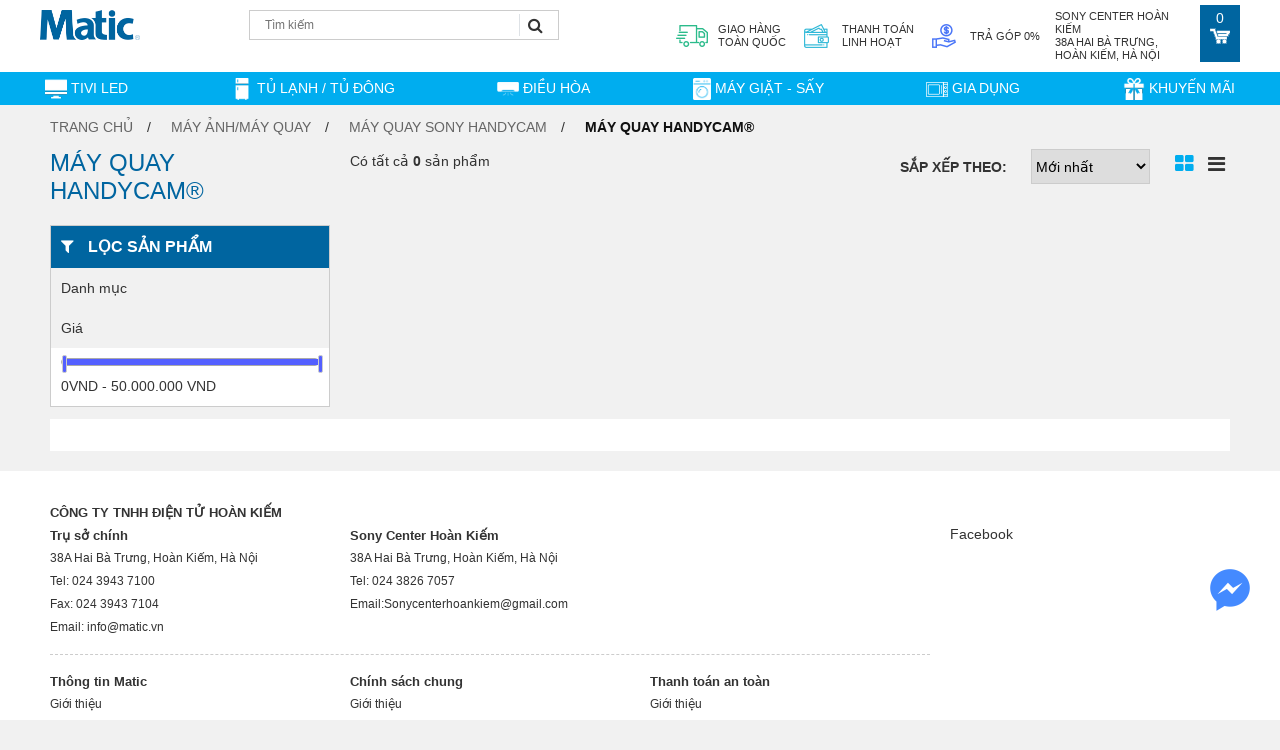

--- FILE ---
content_type: text/html; charset=UTF-8
request_url: http://matic.com.vn/may-quay-handycam.html
body_size: 6808
content:
<!DOCTYPE html>
<html lang="vi">
<head>
    <title>Máy quay Handycam | máy quay sony</title>
  
    <meta content="text/html; charset=UTF-8" http-equiv="Content-Type" />
  
    <meta name="viewport" content="width=device-width, initial-scale=1, maximum-scale=1.0, user-scalable=no"/>
    <meta http-equiv="X-UA-Compatible" content="IE=edge" />
    <meta name="keywords" content="Máy quay Handycam®"/>
    <meta name="description" content=""/>
    <link rel="shortcut icon" href="/template/default/images/favicon.ico" type="image/x-icon" />
    <meta name="robots" content="index,follow" />
    <meta property="og:title" content="Máy quay Handycam | máy quay sony" />
    <meta property="og:description" content="" />
    
    <meta property="og:image" content="" />
    
  
    <link rel="stylesheet" href="https://cdnjs.cloudflare.com/ajax/libs/OwlCarousel2/2.3.4/assets/owl.carousel.min.css"/>
    <link rel="stylesheet" href="https://cdnjs.cloudflare.com/ajax/libs/OwlCarousel2/2.3.4/assets/owl.theme.default.min.css" />
    <link rel="stylesheet" href="https://cdnjs.cloudflare.com/ajax/libs/jQuery.mmenu/8.2.3/mmenu.css"/>
    <link rel="stylesheet" href="/template/default/script/style.css?v=8769569.1" type="text/css"/>
    <!--[if lt IE 9]>
    <!-- Array
(
    [name] => product
    [view] => category
    [view_id] => 220
)
1-->
</head>

  
<body>
  
 
  <div id="page">
    <!-- header -->
<header class="">
    <div class="header-top bg-white">
        <div class="container js-glee-layer"> 
            <div class="justify-content-between row">
                <div class="header-logo js-glee-block">
                    <a href="#my-menu" class="d-inline-block d-lg-none header-bars pr-2">
                        <i class="fa fa-bars" aria-hidden="true"></i>
                    </a>
                    <a href="/" class="logo">
                        <img src="/template/default/images/logo.png" alt="logo" />
                    </a>
                </div>


                <div class="header-search order-1 order-xl-0 js-glee-block">
                    <form id="frm-search" name="search" action="/tim">
                        <button type="submit" id="sbutton">
                            <i class="border-left d-block fa fa-search line-h22 text-16" aria-hidden="true"></i>
                        </button>
                        <input type="text" placeholder="Tìm kiếm" value="" name="q" id="stext" autocomplete="off" field_signature="1012080445" />
                    </form>
                    <div class="autocomplete-suggestions">
                            <div class="suggest-container"></div>
                    </div>
                </div>

                <div class="header-right js-glee-block">
                    <div class="header-link">
                        <div class="policy d-flex align-items-center">
                            <div class="d-lg-flex d-none media policy-item">
                                <img src="/template/default/images/icon-giaohang.png" alt="giao hàng toàn quốc" />
                                <div class="media-body align-self-center">
                                  <h5 class="mt-0">Giao hàng</BR> toàn quốc</h5>
                                </div>
                            </div>
                            <div class="d-lg-flex d-none media policy-item">
                                <img src="/template/default/images/icon-thanhtoan.png" alt="Thanh toán linh hoạt" />
                                <div class="media-body align-self-center">
                                  <h5 class="mt-0">Thanh toán </BR>  linh hoạt</h5>
                                </div>
                            </div>
                            <div class="d-lg-flex d-none media policy-item">
                                <img src="/template/default/images/icon-trainghiem.png" alt="Trả góp" />
                                <div class="media-body align-self-center">
                                    <h5 class="mt-0">Trả góp 0%</h5>
                                </div>
                            </div>
                            <div class="media policy-item">
                               <!-- <i class="fa fa-user-circle mr-2 text-16" aria-hidden="true"></i> -->
                                <div class="media-body align-self-center" style="    max-width: 130px;">
                                    <h5 class="mt-0">
                                      <a href="javascript:void(0)"> 
                                         Sony Center Hoàn Kiếm <br>
                                         38A Hai Bà Trưng, Hoàn Kiếm, Hà Nội
                                      </a>
                                     <!-- <a href="/dang-nhap">Đăng nhập</a> -->
                                    </h5>
                                </div>
                            </div>
                        </div>
                    </div>

                    <div class="shopping-cart">
                        <a href="/cart">
                            <span id="count_shopping_cart_store" class="cart-qty text-14">
                      1
                    </span>
                            <img src="/template/default/images/cart-icon.png" alt="shopping cart" />
                        </a>
                    </div>
                </div>
            </div>

        </div>
    </div>
    <div class="js-glee-layer-divider"></div>

    <div class="header-bottom bg-blue menu d-none d-lg-block js-glee-layer">
        <div class="container">
            <div class="justify-content-between menu-list position-relative row js-glee-block">
                
                <div class="item">
                    <span class="icon_root transition">
                  <img src="/media/category/cat_7681088902be1139cfc46eaf9c0ed233.png"  alt="TIVI LED" />
                </span>
                    <a href="/dien-tu.html" class="root">TIVI LED</a>
                    
                    <div class="sub_nav">
                        
                    </div>
                    
                </div>
                
                <div class="item">
                    <span class="icon_root transition">
                  <img src="/media/category/cat_352045b2ed6e4a27717ccf6b77bf294f.png"  alt="TỦ LẠNH / TỦ ĐÔNG" />
                </span>
                    <a href="/tu-lanh-tu-dong.html" class="root">TỦ LẠNH / TỦ ĐÔNG</a>
                    
                    <div class="sub_nav">
                        
                        <div class="sub_filter">
                            <p class="title"><a href="/tu-dong.html">TỦ ĐÔNG, TỦ MÁT</a></p>
                            <ul class="list-unstyled sub_list-attr list_2col m-0 p-0">
                                
                                <li><a href="/tu-quay-darling.html" title="Tủ đông Darling">Tủ đông Darling</a></li>
                                
                                <li><a href="/tu-dong-alaska.html" title="Tủ đông ALASKA">Tủ đông ALASKA</a></li>
                                
                                <li><a href="/tu-mat-darling.html" title="Tủ mát Darling">Tủ mát Darling</a></li>
                                
                                <li><a href="/tu-dong-funiki.html" title="Tủ đông Funiki">Tủ đông Funiki</a></li>
                                
                            </ul>
                        </div>
                        
                    </div>
                    
                </div>
                
                <div class="item">
                    <span class="icon_root transition">
                  <img src="/media/category/cat_3460b548d4d9439361f67cf202f42c58.png"  alt="ĐIỀU HÒA" />
                </span>
                    <a href="/dieu-hoa.html" class="root">ĐIỀU HÒA</a>
                    
                    <div class="sub_nav">
                        
                    </div>
                    
                </div>
                
                <div class="item">
                    <span class="icon_root transition">
                  <img src="/media/category/cat_658152aba01a6baf89c6b802cbe73164.png"  alt="MÁY GIẶT - SẤY" />
                </span>
                    <a href="/may-giat-may-say.html" class="root">MÁY GIẶT - SẤY</a>
                    
                    <div class="sub_nav">
                        
                    </div>
                    
                </div>
                
                <div class="item">
                    <span class="icon_root transition">
                  <img src="/media/category/cat_e1f6c172bcea2a7fabe2abcb1d275386.png"  alt="Gia dụng" />
                </span>
                    <a href="/gia-dung.html" class="root">Gia dụng</a>
                    
                    <div class="sub_nav">
                        
                    </div>
                    
                </div>
                
                <div class="item">
                <span class="icon_root transition">
                  <img src="/template/default/images/icon-gift.png" alt="" />
                </span>
                <a href="/san-pham-xa-hang" class="root">Khuyến mãi</a>
              </div>
            </div>
        </div>
    </div>
    <div class="js-glee-layer-divider"></div>
</header>
<!-- end header -->



    
    	        <div id="breadcrumb">
          <div class="container">
              <div class="row m-0 js-glee-block">
                  <div class="item" itemscope itemtype="http://data-vocabulary.org/Breadcrumb">
                      <a href="/" itemprop="url" class="nopad-l">
                          <span itemprop="title">Trang chủ</span>
                      </a>
                  </div>
      
                 
            
            <div class="item" itemscope itemtype="http://data-vocabulary.org/Breadcrumb">
                <a href="/may-anh-may-quay.html" itemprop="url">
                    
                    <span itemprop="title">MÁY ẢNH/MÁY QUAY</span>
                    
                </a>
            </div>
            
            <div class="item" itemscope itemtype="http://data-vocabulary.org/Breadcrumb">
                <a href="/may-quay-video.html" itemprop="url">
                    
                    <span itemprop="title">Máy Quay Sony Handycam</span>
                    
                </a>
            </div>
            
            <div class="item" itemscope itemtype="http://data-vocabulary.org/Breadcrumb">
                <a href="/may-quay-handycam.html" itemprop="url">
                    
                    <span itemprop="title">Máy quay Handycam®</span>
                    
                </a>
            </div>
            
                
              </div>
          </div>
        </div>
        
        <div class="product-list-content">

          <div class="container">
            <div class="row js-glee-layer">
              <div class="col-12 col-xl-3 js-glee-block">
                  <h2 class="cate-name title"> Máy quay Handycam® </h2>
                  <div class="p-filter">
                    <span class="title">
                        <i class="fa fa-filter" aria-hidden="true"></i> Lọc sản phẩm
                    </span>
                     <div class="p-filter-item">
                <span class="title js-toggleFilter"> Danh mục  </span>
                <div class="p-filter-list-value" style="">
                    <ul class="list-brand-check list-unstyled">
                        
                          
                        
                  </ul>
              </div>
            </div>
                    

                    
                    <!-- loc giá -->
                    <div class="p-filter-item" >
                        <span class="title js-toggleFilter"> Giá </span>
                        <div class="p-filter-list-value" style="    padding: 10px;">                        
                            <div id="slider-range"></div>
                            <p id="amount" style="margin: 0;padding-top: 10px;">
                                0 VND - 50.000.000 VND
                            </p>
                        </div>
                    </div>
                    <!-- end lọc giá -->
                  </div>
              </div>
              <div class="col-12 col-xl-9 js-glee-block">
                  <div class="cate-list-top d-inline-block my-3 my-xl-0 w-100">

                      <div class="float-left title-bar">
                          <span class="float-left">
                              <p class="p-count"> Có tất cả <b>0</b> sản phẩm </p>
                          </span>
                      </div>
                      <div class="float-right sort-zone">
                          <div class="float-left box-sort">
                              <span>Sắp xếp theo:</span>
                              <select title="Sắp xếp theo" id="sort-select" class="list-sort" onchange="location.href=this.value">
                                  
                                  <option value="http://matic.com.vn/may-quay-handycam.html?sort=new">Mới nhất</option>
                                  
                                  <option value="http://matic.com.vn/may-quay-handycam.html?sort=price-asc">Giá tăng dần</option>
                                  
                                  <option value="http://matic.com.vn/may-quay-handycam.html?sort=price-desc">Giá giảm dần</option>
                                  
                                  <option value="http://matic.com.vn/may-quay-handycam.html?sort=view">Lượt xem</option>
                                  
                                  <option value="http://matic.com.vn/may-quay-handycam.html?sort=comment">Trao đổi</option>
                                  
                                  <option value="http://matic.com.vn/may-quay-handycam.html?sort=rating">Đánh giá</option>
                                  
                                  <option value="http://matic.com.vn/may-quay-handycam.html?sort=name">Tên A->Z</option>
                                  
    
                              </select>
                          </div>
                          <div class="float-left view-sort">
                              <a href="javascript:;"  onclick="setUserOption('product_display', 'grid', 'http://matic.com.vn/may-quay-handycam.html')"  class="active" ><i class="fa fa-th-large"></i></a>
                              <a href="javascript:;"  onclick="setUserOption('product_display', 'list', 'http://matic.com.vn/may-quay-handycam.html')" ><i class="fa fa-bars"></i></a>
                          </div>
                      </div>
                  </div>

                  <div class="cate-list-prod   " >
                      

                        
                  </div>
              </div>
            </div>
          </div>

        </div>
    
    <footer>

    <div class="footer-top js-glee-layer">
        <div class="container js-glee-block">
            <div class="bg-white brand-footer-slider py-lg-3 js-brandfooter-slide owl-carousel owl-theme bg-white">
                
            </div>
        </div>
    </div>

    <div class="footer-bottom bg-white js-glee-layer">
        <div class="container">
            <span class="footer-title"> CÔNG TY TNHH ĐIỆN TỬ HOÀN KIẾM </span>
            <div class="row">
                <div class="col-12 col-lg-9">
                    <div class="bottom-border ">
                        <div class=" row">
                                                    <div class="col-12 col-lg-4 js-glee-block">
                            <ul class="list-unstyled m-0">
                                <li class="footer-link-title"> Trụ sở chính </li>
                                <li class="footer-link-item">38A Hai Bà Trưng, Hoàn Kiếm, Hà Nội</li>
                                <li class="footer-link-item">Tel:  024 3943 7100</li>
                                <li class="footer-link-item">Fax: 024 3943 7104</li>
                                <li class="footer-link-item">Email:   info@matic.vn</li>
                            </ul>
                        </div>
                        <div class="col-12 col-lg-4 js-glee-block">
                            <ul class="list-unstyled m-0">
                                <li class="footer-link-title"> Sony Center Hoàn Kiếm </li>
                                <li class="footer-link-item">38A Hai Bà Trưng, Hoàn Kiếm, Hà Nội</li>
                                <li class="footer-link-item">Tel:  024 3826 7057</li>
                                <li class="footer-link-item">Email:Sonycenterhoankiem@gmail.com</li>
                            </ul>
                        </div>
                        <!-- <div class="col-12 col-lg-4 js-glee-block">
                            <ul class="list-unstyled m-0">
                                <li class="footer-link-title"> Sony Center Vincom Liễu Giai </li>
                                <li class="footer-link-item">B1-K1 Trung tâm thương mại Vincom Liễu Giai</li>
                              <li class="footer-link-item">29 Liễu Giai, Ba Đình, Hà Nội</li>
                                <li class="footer-link-item">Tel:  024 3258 5588</li>
                               <li class="footer-link-item">Email:Sonycenterhoankiem@gmail.com</li>
                            </ul>
                        </div> -->
                        </div>

                    </div>
                    <div class="row">
                         <div class="col-12 col-lg-4 js-glee-block">
                            <ul class="list-unstyled m-0">
                                <li class="footer-link-title"> Thông tin Matic </li>
                                <li class="footer-link-item"><a href="/gioi-thieu"> Giới thiệu </a></li>
                                <li class="footer-link-item"><a href="/tin-tuc"> Tin tức </a></li>
                                <li class="footer-link-item"><a href="javascript:;"> Điều khoản sử dụng </a></li>
                                <li class="footer-link-item"><a href="javascript:;"> Chính sách bảo mật </a></li>
                            </ul>
                        </div>
                        <div class="col-12 col-lg-4 js-glee-block">
                              <ul class="list-unstyled m-0">
                                <li class="footer-link-title"> Chính sách chung </li>
                                <li class="footer-link-item"><a href="/gioi-thieu"> Giới thiệu </a></li>
                                <li class="footer-link-item"><a href="/tin-tuc"> Tin tức </a></li>
                                <li class="footer-link-item"><a href="javascript:;"> Điều khoản sử dụng </a></li>
                                <li class="footer-link-item"><a href="javascript:;"> Chính sách bảo mật </a></li>
                            </ul>
                        </div>
                        <div class="col-12 col-lg-4 js-glee-block">
                            <ul class="list-unstyled m-0">
                                <li class="footer-link-title"> Thanh toán an toàn </li>
                                <li class="footer-link-item"><a href="/gioi-thieu"> Giới thiệu </a></li>
                                <li class="footer-link-item"><a href="/tin-tuc"> Tin tức </a></li>
                                <li class="footer-link-item"><a href="javascript:;"> Điều khoản sử dụng </a></li>
                                <li class="footer-link-item"><a href="javascript:;"> Chính sách bảo mật </a></li>
                            </ul>
                        </div>
                    </div>
                </div>
                <div class="col-12 col-lg-3 footer-fb">
<div class="fb-page" data-href="https://www.facebook.com/dientudienlanhhoankiem" data-tabs="timeline" data-width="" data-height="300" data-small-header="false" data-adapt-container-width="true" data-hide-cover="false" data-show-facepile="true"><blockquote cite="https://www.facebook.com/facebookvietnam/" class="fb-xfbml-parse-ignore"><a href="https://www.facebook.com/dientudienlanhhoankiem">Facebook</a></blockquote></div>
                </div>
            </div>
        </div>
    </div>
    <div class="copyright">
        <div class="container">
            <div class="row js-glee-layer">
                <div class="col-12 col-lg-6">
                         <span class="copyright-text">Copyright © 2010 Matic. All rights reserved.</span>
                </div>
                <div class="col-12 col-lg-6">
                    <ul class="list-unstyled">
                        <li><a href="" class="links-primary">Điều khoản sử dụng</a></li>
                        <li><a href="" class="links-primary">Chính sách bảo mật</a></li>
                    </ul>
                </div>
            </div>
        </div>
    </div>  
</footer>
    
  </div>
  <div id="social-right-fixed" class="d-none">
    <a href="https://www.facebook.com/" target="_blank"><i class="icons icon-sright-fb"></i></a>
    <a href="https://www.youtube.com/" target="_blank"><i class="icons icon-sright-yo"></i></a>
  </div>
    <nav id="my-menu">
      <ul>
      
      <li>
        <a href="/dien-tu.html">TIVI LED</a>
        
        <ul>
          
        </ul>
        

      </li>
      
      <li>
        <a href="/tu-lanh-tu-dong.html">TỦ LẠNH / TỦ ĐÔNG</a>
        
        <ul>
          

          <li>
            <a href="/tu-dong.html" id="369" >
              TỦ ĐÔNG, TỦ MÁT
            </a>
            

            <ul>
              
              <li>
                <a href="/tu-quay-darling.html" class="att_select" id="349">
                  Tủ đông Darling
                </a>
              </li>
              
              <li>
                <a href="/tu-dong-alaska.html" class="att_select" id="394">
                  Tủ đông ALASKA
                </a>
              </li>
              
              <li>
                <a href="/tu-mat-darling.html" class="att_select" id="350">
                  Tủ mát Darling
                </a>
              </li>
              
              <li>
                <a href="/tu-dong-funiki.html" class="att_select" id="399">
                  Tủ đông Funiki
                </a>
              </li>
              
            </ul>
            
          </li>

          
        </ul>
        

      </li>
      
      <li>
        <a href="/dieu-hoa.html">ĐIỀU HÒA</a>
        
        <ul>
          
        </ul>
        

      </li>
      
      <li>
        <a href="/may-giat-may-say.html">MÁY GIẶT - SẤY</a>
        
        <ul>
          
        </ul>
        

      </li>
      
      <li>
        <a href="/gia-dung.html">Gia dụng</a>
        
        <ul>
          
        </ul>
        

      </li>
       
      <li>
        <a href="/tin-tuc" id="" >
          Tin tức
        </a>
        

        <ul>
          
          <li>
            <a href="/tin-moi.html" class="att_select" id="3">
              Tin Mới
            </a>
          </li>
          
          <li>
            <a href="/tin-khuyen-mai.html" class="att_select" id="8">
              Tin khuyến mãi
            </a>
          </li>
          
          <li>
            <a href="/tu-van-tieu-dung.html" class="att_select" id="33">
              Tư vấn tiêu dùng
            </a>
          </li>
          
          <li>
            <a href="/hoi-dap.html" class="att_select" id="31">
              Hỏi - Đáp
            </a>
          </li>
          
          <li>
            <a href="/tuyen-dung.html" class="att_select" id="30">
              Tuyển dụng
            </a>
          </li>
          
        </ul>
        
      </li>
      </ul>
    </nav>
  <a href="javascript:;" id="scrolltop" style=""><i class="fa fa-chevron-up"></i></a>
<script src="/template/default/script/lib.js"> </script>
<script src="https://cdn.jsdelivr.net/npm/vanilla-lazyload@12.0.0/dist/lazyload.min.js"></script>
<script src="https://cdnjs.cloudflare.com/ajax/libs/jQuery.mmenu/8.2.3/mmenu.js"></script>
<script src="/javascript/dist/hurastore.js?v=9"> </script>
<script src="/template/default/script/plugin.js"></script>
<script src="/template/default/script/main.js"></script>
<!---//script hien thi tat ca cac trang-->
<script>
  var product_template = `<div class="p-item">
  <a href="{{productUrl}}" class="p-img">
    <img src="{{productImage.large}}" alt="{{productName}}" />
  </a>


  {{discount}}    
	{{isNew}}
  <span style="height: 19px;display: block;width: 100%;">
    {{tragop}}
  </span>
  <div class="p-info">
    <b class="p-SKU"> {{productSKU}} </b>
    <a href="{{productUrl}}"><span class="p-name">
      {{productName}}
      </span></a>
    <div class="p-action">
      <span class="p-mprice"> {{formatMarketPrice}} </span>
      <span class="p-price"> {{formatPrice}}</span>
      <a href="javascript:void(0)" class="p-cart js-buyNowAjax" data-id="{{productId}}">
        <img src="/template/default/images/cart-icon.png" alt="mua ngay" />
      </a>
    </div>
  </div>
  </div>`;
$(document).ready(function() {
    //mmenu
    $("#my-menu").mmenu();

    //vị trí menu
    fixTopMenu();

    //nút mua
    listenBuyButtonNoConfig('.js-buyNow');
    //search 
    var curr_text = "";
    var count_select = 0;
    var curr_element = "";

    var textarea = document.getElementById("stext");
    detectPaste(textarea, function(pasteInfo) {

        inputString = pasteInfo.text;
        search(inputString);

    });

    $("#stext").bind('keyup', function(b) {
        inputString = $(this).val();
        search(inputString);
    });
    $('body').click(function() {
        $(".autocomplete-suggestions").hide();
    });

    //hien thi tom tat cart
    var check_cart = setInterval(function() {
        if (showCartSummary()) clearInterval(check_cart);
    }, 100)

    //slider footer 
    $(".js-brandfooter-slide").owlCarousel({
        loop: true,
        margin: 10,
        nav: true,
        items: 1,
        dots: false,
        responsive: {
            0: {
                items: 3
            },
            992: {
                items: 8
            }
        }
    });

    //header fixed
    $(window).scroll(function() {
        if ($(window).scrollTop() > 90) {
            $("header").addClass("fixed");
        } else $("header").removeClass("fixed");

        if ($(window).scrollTop() > 100) $("#scrolltop").fadeIn();

        else $("#scrolltop").fadeOut();

        //them fb footer
        var win_scroll_top1 = $(window).scrollTop();

        var win_height2 = $(window).height();

        var footer = $(".footer-fb").offset().top;

        if (win_scroll_top1 > footer - win_height2) {

            var head = document.getElementsByTagName('head')[0];
            var script = document.createElement('script');
            script.type = 'text/javascript';
            script.onload = function() {

            }
            script.src = 'https://connect.facebook.net/vi_VN/sdk.js#xfbml=1&version=v3.3&appId=394423024488948&autoLogAppEvents=1';
            head.appendChild(script);

        }
    });
    $("#scrolltop").click(function() {

        $('html,body').animate({
            scrollTop: 0
        }, 800);

    });
});
</script>
<div id="fb-root"></div>

<!---//script hien thi homepage-->


    <!---//script hien thi danh muc san pham-->
    

        <link href="http://ajax.googleapis.com/ajax/libs/jqueryui/1.8/themes/base/jquery-ui.css" rel="stylesheet" type="text/css"/>
<script src="https://code.jquery.com/ui/1.12.1/jquery-ui.js"></script>



<script>
var current_min = 0
var current_max = 50000000;
</script>

<script>
var total_page = '';
function showProducts(minPrice, maxPrice) {
  window.location.href='?max='+maxPrice+'&min='+minPrice;
}


function show_more_product(cat_id) {
 var current_page = $("#current_page").val();
 var new_page = parseInt($("#current_page").val()) + 1;

 if (new_page > parseInt(total_page)) {
    $(".js-paging").text("Hết sản phẩm !");
    return false;
  } else {

      $("#load-more-product").append("<div id='page-"+new_page+"' class='cate-list-prod '></div>");

      var url = "/ajax/get_json.php?action=product&action_type=product-list&sort=order&category=" + cat_id + "&show=16" ;

      url += "&page=" + new_page;

      laySpXemThem(url,"#page-"+new_page);

      $(document).ajaxStop(function(){
        $("#current_page").val(new_page);  
      });

  }

}
  $(document).ready(function() {
    $("#amount").html( formatCurrency(current_min) + "VND - " + formatCurrency(current_max) + " VND");
    //anhien filter
    $('.js-toggleFilter').on('click',function() { $(this).parent().find('.p-filter-list-value').slideToggle(); })
    var options = {
        range: true,
        min: 0,
        max: 50000000,
        values: [current_min, current_max],
        step: 5,
        slide: function(event, ui) {
            var min = current_min,
                max = current_max;
        },
        stop: function(event,ui) {
            var min = ui.values[0],
                max = ui.values[1];
            showProducts(min, max);
        }
    }, min, max;

    $("#slider-range").slider(options);

  })
</script>

    <!---//script hien thi chi tiet san pham-->
    


<!---//script hien thi cho tin bai-->


<!--<script src="https://www.huracrm.com/dev/layout_tool.js?2"></script> -->


  <!--Begin Chatngay--->
<!---<script type='text/javascript'>
    !function(t){ if(!t.chatngay){ t.chatngay={ client_id:"JQ2JGD8Ieh"};var a=document.createElement("script");a.async=!0,a.type="text/javascript",a.src="https://chatngay-static.glee.vn/files/loader.js";var e=document.getElementsByTagName("script")[0];e.parentNode.insertBefore(a,e)}}(window);
</script>--->
<!--//End Chatngay---> 
   <div class="fixed-right">
      <a href="https://www.facebook.com/messages/t/290872331006552" target="_blank"> 
        <img src="/template/default/images/icon-mes.jpg" class="img-fluid" /> 
      </a>
  </div>
</body>
</html>

<!-- Load time: 0.053 seconds  / 2 mb-->
<!-- Powered by HuraStore 7.4.4, Released: 12-Aug-2018 / Website: www.hurasoft.vn -->
        

--- FILE ---
content_type: text/css
request_url: http://matic.com.vn/template/default/script/style.css?v=8769569.1
body_size: 7380
content:
@import url("http://cdn.jsdelivr.net/npm/normalize.css@8.0.1");@import url("http://cdn.jsdelivr.net/npm/bootstrap@4.3.1/dist/css/bootstrap.min.css");@import url("http://cdn.jsdelivr.net/npm/font-awesome@4.7.0/css/font-awesome.css");a,a:hover{text-decoration:none;}
.ul,.format{margin:0;padding:0;list-style:none;}
.text-10{font-size:10px;}
.text-11{font-size:11px;}
.text-12{font-size:12px;}
.text-13{font-size:13px;}
.text-14{font-size:14px;}
.text-15{font-size:15px;}
.text-16{font-size:16px;}
.text-17{font-size:18px;}
.text-18{font-size:18px;}
.text-20{font-size:20px;}
.text-24{font-size:24px !important;}
.text-25{font-size:25px;}
.text-30{font-size:30px;}
.transition{-webkit-transition:all 0.8s ease;transition:all 0.8s ease;}
.line-h19{line-height:19px;}
.line-h22{line-height:22px;}
.line-h25{line-height:25px;}
.line-h30{line-height:30px;}
.shadow-5{-webkit-box-shadow:0 0 5px rgba(0, 0, 0, 0.2);box-shadow:0 0 5px rgba(0, 0, 0, 0.2);}
.shadow-10{-webkit-box-shadow:0 0 10px rgba(0, 0, 0, 0.2);box-shadow:0 0 10px rgba(0, 0, 0, 0.2);}
.mt25{margin-top:25px;}
.col{padding:0 10px;}
.container{padding:0 10px;}
.row{margin:0 -10px;}
@media (min-width:1200px){.container{max-width:1200px;}
}
[class*="col-"] {padding: 0 10px;}
fieldset, label{margin:0;padding:0;}
a{color:#333333;-webkit-transition:0.3s ease-in-out;transition:0.3s ease-in-out;}
a:hover{color:#00adef;}
.transition{-webkit-transition:all 0.8s ease-in-out;transition:all 0.8s ease-in-out;}
.bg-blue{background-color:#00adef;}
.yellow-text{color:#fffc00;}
body{color:#333;font-family:Roboto, sans-serif;font-style:normal;font-weight:400;line-height:1.42857143;font-size:14px;background-color:#f1f1f1;}
header.fixed {position: fixed;top: 0;width: 100%;z-index: 9999;box-shadow: 1px 4px 5px #b3aeae;animation: MoveDown .6s;}
header, header > div {transition: 0.3s ease;}
header .header-top.bg-white{padding:10px 0;}
header .header-top.bg-white .header-logo img{max-width:100px;vertical-align:middle;height:auto;}
header .header-top.bg-white .header-bars i{background-color:#00adef;padding:5px;color:#fff;border-radius:3px;-webkit-border-radius:3px;}
header .header-top.bg-white .header-search{border-radius:4px;width:310px;height:30px;position:relative;z-index:999;}
header .header-top.bg-white .header-search #sbutton{position:absolute;border:1px solid #cccccc;border-left:0;right:0;color:#333;font-weight:700;cursor:pointer;top:0;bottom:0;width:46px;height:30px;background:#fff;-webkit-appearance: none;}
header .header-top.bg-white .header-search input{width:100%;line-height:28px;height:30px;padding-left:15px;padding-right:46px;background-color:transparent;border:1px solid #cccccc;font-size:12px;-webkit-appearance: none;}
header .header-top.bg-white .header-link .policy-item{margin:0 5px;-webkit-box-align:center;-ms-flex-align:center;align-items:center;}
header .header-top.bg-white .header-link .policy-item .media-body{max-width:105px;margin-left:5px;}
header .header-top.bg-white .header-link .policy-item h5{font-size:11px;margin:0;text-transform:uppercase;}
header .header-top.bg-white .header-right{display:-webkit-box;display:-ms-flexbox;display:flex;}
header .header-top.bg-white .header-right .shopping-cart{background-color:#0065a0;padding:3px 10px;margin-left:10px;margin-top:-5px;}
header .header-top.bg-white .header-right .shopping-cart a{display:-webkit-box;display:-ms-flexbox;display:flex;-webkit-box-align:center;-ms-flex-align:center;align-items:center;-webkit-box-orient:vertical;-webkit-box-direction:normal;-ms-flex-direction:column;flex-direction:column;color:#fff;}
header .menu .item{padding:5px;position:relative;}
header .menu .item .sub_nav{position:absolute;opacity:0;visibility:hidden;background-color:#fff;text-align:left;left:0;min-width: 300px;top: 52px;z-index: 5555;border:solid 1px #d3d3d3;overflow:hidden;-webkit-transition:0.3s ease-out;transition:0.3s ease-out;}
header .menu .item .sub_nav .sub_filter{float: left;padding:10px;min-width: 180px;width: 100%;}
header .menu .item .sub_nav .sub_filter .title{font-size:13px;font-weight:bold;color:#3d3d3d;text-transform:uppercase;padding: 5px 0;margin:0;line-height:18px;}
header .menu .item .sub_nav .sub_filter li{line-height:30px;}
header .menu .item .sub_nav .sub_filter .list_2col > li{float:left;width: 100%;}
header .menu .item .sub_nav .sub_filter .list_2col > li a{font-size:14px;color:#3d3d3d;display:block;}
header .menu .item:hover{background-color: #ff9900;}
header .menu .item:hover .sub_nav{opacity:1;visibility:visible;-webkit-transform:translateY(-20px);transform:translateY(-20px);}
header .menu .item .root{font-size:14px;line-height:22px;color:#fff;text-transform:uppercase;}
header .menu .item .icon_root img{max-height:22px;max-width:22px;}
.custom-dot.owl-theme .owl-dots{margin-top:0 !important;position:absolute;bottom:0;left:50%;-webkit-transform:translateX(-50%);transform:translateX(-50%);}
.custom-dot.owl-theme .owl-dots span{width:7px;height:7px;margin:5px;}
.custom-dot.owl-theme .owl-dots .owl-dot.active span,.custom-dot.owl-theme .owl-dots .owl-dot:hover span{background-color:#ec1c24;}
.slider-home .top-article{padding:0 0 0 10px;background:#fff;height:100%;}
.slider-home .top-article .title{font-size:20px;border-bottom:1px solid #ddd;padding:10px 0;padding-bottom:10px;text-transform:uppercase;}
.slider-home .top-article .list-article .item-baiviet{margin-bottom: 8px;}
.slider-home .top-article .list-article .item-baiviet .title-baiviet{font-size:13px;margin-left:10px;}
.slider-home .top-article .list-article .item-baiviet .thumnail-baiviet {display: inline-block;width: 86px;padding-top: 48px;position: relative;}
.slider-home .owl-carousel.owl-theme.owl-loaded.owl-drag,.slider-home .owl-stage-outer,.slider-home .owl-stage,.slider-home .owl-item,.slider-home .item,.slider-home .owl-item,.slider-home .owl-item img{height: 100%;object-fit: cover;}
.homepage-product .homepage-product-tab{display:block;background:#cde0fc;height:42px;margin:0;}
.homepage-product .homepage-product-tab li{list-style:none;float:left;margin-right:15px;}
.homepage-product .homepage-product-tab li a{color:#333;font-size:16px;font-weight:400;padding:10px 13px;cursor:pointer;display:block;-webkit-transition:all 0.3s ease-out;transition:all 0.3s ease-out;}
.homepage-product .homepage-product-tab li a.active{background:#00adef;color:#fff;position:relative;}
.homepage-product .homepage-product-tab li a.active::before{content:"";background:url(../images/icon-title.png) no-repeat;background-size:cover;background-position-x:right;position:absolute;width:18px;top:0;bottom:0;right:-18px;}
.homepage-product .homepage-product-tab .homepage-product-sub-tab a{font-size:12px;padding:0 5px;line-height:42px;}
.homepage-product .tab-content{margin:10px 0;display:-webkit-box;display:-ms-flexbox;display:flex;-ms-flex-wrap:wrap;flex-wrap:wrap;border:1px solid #ccc;}
.homepage-product .tab-content .p-item{width:25%;border-right:1px solid #ccc;border-bottom:1px solid #ccc;}
.homepage-product .tab-content .p-item:nth-child(n + 5){border-bottom:0;}
.homepage-product .tab-content .p-item:nth-child(4n){border-right:0;}
.p-item{display:-webkit-box;display:-ms-flexbox;display:flex;-ms-flex-wrap:wrap;flex-wrap:wrap;-webkit-box-align:center;-ms-flex-align:center;align-items:center;background:#fff;padding:20px 15px;position:relative;}
.p-item .p-img{position:relative;display:block;padding-bottom: 129px;width: 100%;z-index:1;}
.p-item .p-img img{position:absolute;top: 50%;left: 50%;right:0;bottom:0;max-width: 100%;height:100%;-o-object-fit: contain;-webkit-transform: translate(-50%,-50%) scale(0.9);transform: translate(-50%,-50%) scale(0.9);-webkit-transition:0.4s ease-in-out;transition:0.4s ease-in-out;width:auto !important;}
.p-item .p-sale{position:absolute;top:5px;right:10px;font-size: 20px;line-height: 60px;text-align:center;color:#fff;z-index:100;width: 60px;height: 60px;background:url(../images/sales.png) no-repeat;background-size:cover;}
.p-item .p-tragop{font-size: 14px;margin: 10px 0;border:1px solid #015f9f;border-radius: 10px;padding: 0 10px;background-color:#015f9f;color:#fff;}
.p-item .p-info{font-size:13px;width:100%;line-height:20px;}
.p-item .p-info .p-SKU{height: 20px;padding: 5px 0px;display: inline-block;}
.p-item .p-info .p-name{height:40px;overflow:hidden;text-overflow:ellipsis;display:-webkit-box;-webkit-line-clamp:2;-webkit-box-orient:vertical;font-weight: 600;color: #333;}
.p-item .p-info .p-action{position:relative;}
.p-item .p-info .p-action .p-mprice{text-decoration:line-through;color:#999999;display:block;height: 20px;}
.p-item .p-info .p-action .p-price{font-size:16px;color:#f52031;font-weight:600;}
.p-item .p-info .p-action .p-cart{background-color:#00adef;width:40px;height:40px;display:table-cell;vertical-align:middle;text-align:center;line-height:40px;position:absolute;right:0;bottom:0;border-radius:50%;-webkit-border-radius:50%;-webkit-transition:-webkit-transform 0.8s ease-in-out;transition:-webkit-transform 0.8s ease-in-out;transition:transform 0.8s ease-in-out;transition:transform 0.8s ease-in-out, -webkit-transform 0.8s ease-in-out;}
.p-item .p-info .p-action .p-cart img{width:auto !important;display:inline-block;}
.p-item .p-info .p-action .p-cart:hover{-webkit-transform:rotate(360deg);transform:rotate(360deg);}
.p-item:hover .p-img img{-webkit-transform: translate(-50%,-50%) scale(1);transform: translate(-50%,-50%) scale(1);}
.custom-nav .owl-nav{height:0;margin:0;}
.custom-nav .owl-nav button > span{position:absolute;top:50%;-webkit-transform:translateY(-50%);transform:translateY(-50%);width:22px;height:63px;background:url(../images/btn-slider.png) no-repeat;display:block;z-index:9999;color:#999;background-color:#fff;}
.custom-nav .owl-nav button.owl-next span{background-position:right top;right:-3px;}
.custom-nav .owl-nav button.owl-prev span{background-position:left top;left:-3px;}
.autocomplete-suggestions {display: none;background-color: #fff;padding: 10px;overflow-y: scroll;height: 300px;-webkit-box-shadow: 2px 1px 6px 0 #000;box-shadow: 2px 1px 6px 0 #000;}
.autocomplete-suggestions .autocomplete-suggestion {margin: 5px 0;padding: 5px 0;border-bottom: 1px solid #e1e1e1;}
/* productlist*/
#breadcrumb{margin:12px 0;}
#breadcrumb .item{margin-right:20px;}
#breadcrumb .item a{color:#666;text-transform:uppercase;}
#breadcrumb .item::after{content:"/";margin-left:10px;}
#breadcrumb .item:last-child::after{display:none;}
#breadcrumb .item:last-child a{color:#111;font-weight:600;}
.product-list-content .cate-name.title{font-size:24px;color:#0065a0;text-transform:uppercase;margin-bottom:20px;}
.product-list-content .cate-list-top .title-bar p{margin:0;line-height: 24px;margin-bottom:20px;}
.product-list-content .cate-list-top .view-sort a i{font-size:20px;line-height:26px;margin:0 5px;}
.product-list-content .cate-list-top .view-sort a.active i{color:#00adef;}
.product-list-content .cate-list-top .sort-zone{line-height:35px;}
.product-list-content .cate-list-top .box-sort > span{font-weight:bold;text-transform:uppercase;font-size:14px;}
.product-list-content .cate-list-top .box-sort > select{margin:0 20px;border-color:#ccc;padding-right:10px;max-width:135px;height:35px;font-size:14px;}
.product-list-content .p-filter{border:1px solid #ccc;}
.product-list-content .p-filter > .title{font-size:16px;background-color:#0065a0;padding:0 10px;color:#fff;text-transform:uppercase;font-weight:bold;}
.product-list-content .p-filter > .title i{margin-right:10px;}
.product-list-content .p-filter .title{display:block;line-height:42px;}
.product-list-content .p-filter .p-filter-item .title{padding:0 10px;background-color:#f1f1f1;font-size:14px;line-height:40px;}
.product-list-content .p-filter .p-filter-item .p-filter-list-value{padding:0 10px;background-color:#fff;}
.product-list-content .p-filter .p-filter-item .p-filter-list-value .list-brand-check{margin:0;}
.product-list-content .p-filter .p-filter-item .p-filter-list-value .list-brand-check li{line-height:30px;padding-left:10px;}
.product-list-content .p-filter .p-filter-item .p-filter-list-value .list-brand-check li .brand-checker{float:left;margin-top:0px;margin-right:5px;}
.product-list-content .p-filter .p-filter-item .p-filter-list-value .list-brand-check li .brand-checker i{font-size:12px;color:#ccc;margin-right:5px;}
.product-list-content .p-filter .p-filter-item .p-filter-list-value .list-brand-check li .brand-checker .brand-checker-link .filter-link{line-height:30px;color:#c5c5c5;font-weight:lighter;}
.product-list-content .p-filter .p-filter-item .ui-slider .ui-slider-handle{width:5px;margin:0;background:#535fff;border-color:#ccc;}
.product-list-content .p-filter .p-filter-item .ui-slider-horizontal .ui-slider-range{background:#535fff !important;border-radius:0;}
.product-list-content .p-filter .p-filter-item .ui-slider-horizontal{height:8px;background:#ddd;}
.cate-list-prod{display:-webkit-box;display:-ms-flexbox;display:flex;-ms-flex-wrap:wrap;flex-wrap:wrap;/* border:1px solid #ccc; */}
.cate-list-prod .p-item{width: 25%;outline: 1px solid #ccc;}
.cate-list-prod.search-page .p-item {width: 25%;}
.cate-list-prod .p-item:nth-child(3n){/* border-right:0; */}
.paging-ajax .btn-viewmore {background-color: #0065a0;display: inline-block;width: 100%;margin: 10px 0;padding: 10px 0;text-align: center;}
.paging-ajax a {font-size: 14px;color: #fff;}
.cate-list-prod.list-style .p-item {
    width: 100%;
    display: inline-block;
    position: relative;
}

.cate-list-prod.list-style .p-item .p-img {
    padding-bottom: 0;
    max-width: 250px;
    float: left;
}

.cate-list-prod.list-style .p-item .p-img img {
    position: relative;
    max-width: 250px;
    transform: translate(0,0);
    left: 0;
    top: 0;
}

.cate-list-prod.list-style .p-item .p-info {
    width: 50%;
    float: right;
}
.cate-list-prod.list-style .p-item .p-name {
    font-size: 16px;
    font-weight: 600;
}

/* cart */
table.tbl_cart{width:100%;max-width:100%;margin-bottom:20px;background-color:#fff!important;}
table.tbl_cart td, table.tbl_cart th{padding:5px 7px;line-height:1.5;vertical-align:top;border-top:1px solid #eceeef;}
table.tbl_cart td{vertical-align:middle;font-size:14px;line-height:18px;}
table.tbl_cart tbody tr.cart_item td{border-top:none;padding-top:10px;padding-bottom:10px;}
table.tbl_cart tbody tr.cart_item:first-child td{padding-top:15px;}
table.tbl_cart thead th{font-size:1em;line-height:1.714em;color:#747474;border-bottom:1px solid #ddd;border-top:none;font-weight:400;}
table.tbl_cart .product-thumbnail{width:136px;}
table.tbl_cart .product-remove a{color:#a7a7a7;font-size:1.5em;}
table.tbl_cart .product-thumbnail img{display:block;max-width:100%;height:auto;max-width:100px;margin:auto;height:92px;width:auto;border:1px solid #ddd;padding:4px;}
table.tbl_cart .product-quantity .quantity{width: 70px;}
div.quantity>label{position:absolute;width:1px;height:1px;padding:0;margin:-1px;overflow:hidden;clip:rect(0,0,0,0);border:0;}
.input-text{background-color:transparent;color:#818181;line-height: 1.2;outline:0;border:0;-webkit-appearance:none;box-sizing:border-box;border-width:1px;border-style:solid;border-color:#ddd;font-size:1em;width:100%;}
table.tbl_cart .product-quantity .input-text{padding: 7px 14px;border-radius: 15px;-webkit-border-radius: 15px;}
table.tbl_cart tbody tr.cart_item td:not(:first-child) {min-width: 110px;}
#cart-step2 h3{text-transform:uppercase;font-size:16px;font-weight:bold;background:#eee;padding:11px 10px;}
.form-group{margin-bottom:1rem !important;}
.form-control{font-size:14px;}
.form-group label {font-size:13px;font-weight: 600;}
.red{color:#ec3237;}
.cart-btn .btn{display:block;border-radius:0;margin-bottom:4px;width:100%;text-transform:uppercase;font-size:14px;}
.btn-dark-blue{background:#214d7b;color:#fff;}
.btn-dark-blue:hover{color:#fff;background:#2c67a5;}
.cart-btn .row{margin:0 -2px;}
.cart-btn [class*="col-"]{padding:0 2px;}
.btn-red{background:#d00;color:#fff;padding:7px 20px;font-size:15px;border-radius:3px;-moz-border-radius:3px;border:solid 1px #ce0101;display:inline-block;}
.btn-red:hover{color:#fff;box-shadow:0 0 10px rgba(0,0,0,0.5)}
#mau-sac ul a {
    width: 33px;
    height: 33px;
    border-radius: 100%;
    display: inline-block;
    background-color: #ccc;
    display: inline-block;
    position: relative;
    border: 1px solid #bababa;
    color: transparent;
    overflow: hidden;
}
#mau-sac ul a::before {
    content: '';
    opacity: 0;
    width: 6px;
    height: 10px;
    border: 2px solid green;
    border-width: 0 2px 2px 0;
    position: absolute;
    top: 50%;
    left: 50%;
    transform: translateX(-50%) translateY(-50%) rotate(40deg);
}
#config-holder .selected-attr-value{
    border: 5px solid #fff;
    box-shadow: 0px 0px 5px 0px #0065a0;
}
#config-holder .selected-attr-value::before {
    opacity: 1;
}
#config-holder .title {
    display: block;
    margin-bottom: 10px;
}
.big-img {
  max-width: 480px ;
  margin: 0 auto;
}
.small-img {
    max-width: 300px;
    margin: 0 auto;
}
.small-img .owl-item .item {
    border: 1px solid #ccc;
    width: 86px;
    height: 86px;
    line-height: 70px;
    display: flex;
    margin: 0 auto;
    border-radius: 5px;
    -webkit-border-radius: 5px;
}
.small-img .owl-item .item img {padding: 5px;max-width: 86px;}
.small-img .owl-item.current .item{
    border-bottom: 4px solid #00adef;
}

.product-name {
    color: #333;
    font-size: 26px;
    margin-bottom: 5px;
}

.product-model {
    color: #666;
    font-size: 14px;
    font-weight: 400;
}
.product-model .p-quantity {
    color: #59c277;
    font-weight: 600;
}
h3.product-price {
    font-size: 26px;
    color: #333;
    font-weight: 700;
    margin-bottom: 0;
    text-align: right;
}

span.product-mprice {
    color: #7f7f7f;
    font-size: 15px;
    text-decoration: line-through;
    display: inline-block;
    padding-right: 5px;
}

span.currency {
    font-weight: 400;
    padding-left: 2px;
}

span.hasVAT {
    color: #666;
    font-size: 13px;
    font-style: italic;
    margin-bottom: 8px;
    font-weight: 400;
}

.btnBuy {
    margin: 0 0 0 8px;
    width: 50%;
    display: block;
    padding: 8px 10px;
    color: #fff;
    font-size: 18px;
    font-weight: 700;
    background: #f52031;
    -webkit-border-radius: 5px;
    -moz-border-radius: 5px;
    border-radius: 5px;
    text-align: center;
}
.tragop {
    margin: 0 0 0 8px;
    width: 50%;
    display: block;
    padding: 8px 10px;
    color: #fff;
    font-size: 18px;
    font-weight: 700;
    background: #0065a0;
    -webkit-border-radius: 5px;
    -moz-border-radius: 5px;
    border-radius: 5px;
    text-align: center;
    order: 1;
}
.product-nd .title {
    color: #00adef;
    font-size: 16px;
    border-bottom: 1px dotted #d0d0d0;
    padding-bottom: 7px;
    margin-bottom: 12px;
    font-weight: 700;
    display: block;
}

.product-nd .product-summary {
    margin: 0;
    padding: 0 0 0 18px;
    list-style: none;
}
.product-nd .product-summary li {
    list-style: disc inside;
    color: #666;
    font-size: 13px;
    margin-bottom: 8px;
    list-style-position: inherit;
    }
.small-img .owl-nav {
    height: 0;
    margin: 0;
}
.small-img .owl-nav button > span {
    position: absolute;
    top: 50%;
    -webkit-transform: translateY(-50%);
    transform: translateY(-50%);
    width: 22px;
    height: 63px;
    background: url(../images/btn_nav.jpg) no-repeat;
    display: block;
    z-index: 9999;
    color: #999;
    background-color: #fff;
}
.small-img .owl-nav button.owl-next span {
    background-position: right top;
    right: -40px;
}
.small-img .owl-nav button.owl-prev span {
    background-position: left top;
    left: -40px;
}
.main-article-list {
    padding-top: 15px;
    overflow: hidden;
}
.main-article-list .article-list-left {
    padding: 0 15px;
    background: #fff;
}

.main-article-list .article-list-right {
    padding: 10px;
    background: #fff;
}
.article-list-item {
    display: flex;
    justify-content: space-between;
    flex-wrap: wrap;
    background-color: #fff;
    padding: 10px;
}
.item-baiviet {
    margin-bottom: 10px;
    padding-bottom: 8px;
    border-bottom: 1px solid #e1e1e1;
}
.item-baiviet .thumnail-baiviet {
    width: 30%;
    margin-right: 10px;
}
.item-baiviet .title-baiviet {
    font-size: 22px;
    margin-bottom: 0px;
}
.item-baiviet .title-baiviet a {
    color: #333;
    display: -webkit-box;
    -webkit-line-clamp: 2;
    -webkit-box-orient: vertical;
    overflow: hidden;
}
.item-baiviet .info-baiviet {
    margin-top: 10px;
    color: #9f9f9f;
    font-size: 13px;
}
.article-list-right > div {
    margin-bottom: 15px;
    background: #fff;
}
.article-list-right .right-article .title {
    font-size: 16px;
    font-weight: 500;
    text-transform: uppercase;
    padding-left: 10px;
    color: #fff;
    background: #0065a0;
    margin-bottom: 10px;
    line-height: 40px;
}
.article-list-right .right-article .right-article-content {
    display: flex;
    justify-content: space-between;
    flex-wrap: wrap;
    padding-bottom: 10px;
}
.article-list-right .right-article .article-item {
    flex: 0 0 100%;
    max-width: 100%;
    padding-right: 7.5px;
    padding-left: 7.5px;
    display: flex;
    margin: 10px 0;
}
.article-list-right .right-article .article-item .article-title {
    width: 60%;
    font-size: 13px;
}
.article-list-right .right-article .article-item .article-img {
    width: 40%;
}
.article-list-right .right-article .article-item .article-img a {
    margin-right: 10px;
    display: block;
    position: relative;
    padding-bottom: 55%;
}
.article-list-right .right-article .article-item .article-img img {position: absolute;width: 100%;height: 100%;object-fit: cover;object-position: center;}
.cate-list ul {border-bottom: 3px solid #00adef;margin-bottom: 10px;}
.cate-list ul li.active {background: #00adef;}
.cate-list ul li.active a {color: #fff;}
.cate-list ul li {border: 1px solid transparent;margin: 0 !important;padding: 10px 15px;background-color: #fff;border-top-right-radius: 3px;border-top-left-radius: 3px;}
.paging .page-item {margin: 5px;}
.paging .page-item a {padding: 3px 7px;color: #333;background-color: #ccc;border-radius: 5px;}
.paging .page-item.disabled a {background-color :#fff ;border-color :#fff;}
.similar-prod .title {font-size: 16px;color: #fff;padding: 0 5px;line-height: 40px;text-transform: uppercase;}
.search-paging a {
    padding: 5px 10px;
    line-height: 20px;
    display: inline-block;
    border: 1px solid #dedbdb;
    background-color: #dedbdb;
    border-radius: 5px;
    margin: 0 2px;
}

.search-paging a.current {
    background: #00adef;
    color: #fff;
}
.brand-footer-slider .item {
    padding-top: 55%;
    display: block;
    position: relative;
    border: 1px solid #dcdcdc;
    border-radius: 5px;
}

.brand-footer-slider .item img {
    position: absolute;
    max-width: 110px;
    object-fit: cover;
    object-position: center;
    top: 50%;
    left: 50%;
    transform: translate(-50%,-50%);
}
.brand-footer-slider .owl-nav button > span {
    position: absolute;
    top: 50%;
    width: 30px;
    height: 30px;
    box-shadow: 0 0 6px 1px #d8d8d8;
    display: block;
    border-radius: 50%;
    -moz-border-radius: 50%;
    margin-top: -20px;
    text-align: center;
    z-index: 9999;
    font-size: 0;
    font-size: 40px;
    line-height: 26px;
    color: #999;
    transition: 0.2s ease-in-out;
    background-color: rgba(255,255,255,0.6);
    font-size: 30px;
    font-weight: 600;
}

.brand-footer-slider .owl-nav button.owl-next span {
    right: 10px;
}

.brand-footer-slider .owl-nav button.owl-prev span {
    left: 10px;
}

.brand-footer-slider .owl-nav button:hover span {
    background: #00adef !important;
    color: #fff;
}

.brand-footer-slider .owl-nav button {
    margin: 0 !important;
}
.brand-footer-slider .owl-nav {
    margin: 0;
    height: 0;
}
.footer-bottom {
    padding-top: 30px;
}

.footer-bottom .footer-title, .footer-bottom .footer-link-title {
    font-size: 13px;
    font-weight: 600;
    line-height: 23px;
}

.footer-bottom .footer-link-item {
    font-size: 12px;
    line-height: 23px;
}

.bottom-border {
    border-bottom: 1px dashed #cccccc;
    margin-bottom: 15px;
    padding-bottom: 15px;
}
.footer-top {margin: 12px 0 20px 0;}
.copyright ul {
    margin: 0 ;
    float:right;
}
.copyright li {
    display: inline-block;
    margin: 10px 0 ;
}
.copyright li a {
    border-right: 1px solid #ccc;
    font-size: 13px;
    padding: 0 8px 0 4px;
    color: #333;
    display: inline-block;

}
.copyright li:last-child a {
    border-right: none;
}
.copyright-text {
      margin: 10px 0;
  display: block; }
.box-common .form-control {
    padding: 7px 5px;
    font-size: 12px;
    color: #000;
    border: 1px solid #CCCCCC;
    -webkit-border-radius: 0;
    -moz-border-radius: 0;
    border-radius: 0;
    background: 0 0;
}

.box-common .col-form-label {
    text-align: right;
    color: #333;
    margin-left: 0;
    line-height: 32px;
    font-size: 13px;
    font-weight: 700;
    float: left;
}
a.other-link {
    text-decoration: underline;
    margin: 7px;
    font-size: 13px;
}

.register-btn {
    border: none;
    color: #fff;
    padding: 10px 30px;
    background: #1058a2;
    font-size: 14px;
    font-weight: 700;
}
.p-service .p-service-item{border-top:1px solid #ddd;margin-top:2px;padding-top:1px;}
.p-service .p-service-item .item{display:flex;flex-wrap:wrap;align-items:center;}
.p-service .p-service-item .item .icon{display:flex;width:41px;height:32px;justify-content:center;align-items:center;}
.p-service .p-service-item .item .content{padding-left:5px;color:#333;font-size:11px;width:calc(100% - 53px);text-transform:uppercase;font-weight:700;display:flex;align-items:center;}
.p-service .p-service-item:last-child{border-bottom:1px solid #ddd;}
ul.product-summary.showmore {
    max-height: 115px;
    overflow: hidden;
}

.product-nd .viewmore {
    margin: 15px 0;
    padding: 10px;
    background: #e7ebf3;
    color: #4e7af3;
    text-align: center;
    font-size: 14px;
    display: block;
}
.product-nd .viewmore::after{ 
    content: " ";
    background: url(../images/viewmore-arrow.png) no-repeat;
    display: inline-block;
    height: 10px;
    width: 10px;
    position: relative;
    top: 4px;
    left: 5px; 
}
#social-right-fixed{position:fixed;right: 5px;top: 120px;z-index:99;width:38px;height: 90px;}
#social-right-fixed a{display:block;}
#social-right-fixed a i.icons{width:33px;height:33px;}
i.icons.icon-sright-fb{background-position:-3px -6px;}
i.icons.icon-sright-yo{background-position:-3px -42px;}
.icons {
    display: inline-block;
    background-image: url(/template/default/images/sprite.png);
    background-repeat: no-repeat;
}
.nd h1{display:block;font-size:2em;-webkit-margin-before:0.67em;-webkit-margin-after:0.67em;-webkit-margin-start:0px;-webkit-margin-end:0px;font-weight:bold;margin:0.67em 0;}
.nd h2{display:block;font-size:1.5em;-webkit-margin-before:0.83em;-webkit-margin-after:0.83em;-webkit-margin-start:0px;-webkit-margin-end:0px;font-weight:bold;margin:0.83em 0;}
.nd h3{display:block;font-size:1.17em;-webkit-margin-before:1em;-webkit-margin-after:1em;-webkit-margin-start:0px;-webkit-margin-end:0px;font-weight:bold;}
.nd h4{display:block;-webkit-margin-before:1.33em;-webkit-margin-after:1.33em;-webkit-margin-start:0px;-webkit-margin-end:0px;font-weight:bold;font-size:1em;}
.nd ul{padding-left:40px !important;margin:1em 0;list-style:initial;}
.nd ul li,.nd ol li{list-style:initial !important;}
.nd ol{padding-left:40px !important;margin:1em 0;list-style:decimal !important;}
.nd ol li{list-style-type:decimal !important;}
.nd p{margin:1em 0;}
.nd table{border-collapse:collapse;}
.nd table td,.nd table th{padding:5px;}
.nd a{font-size:initial;}
.nd{line-height:1.45;}
.nd table td img{max-width:9999px;}
.nd img{height:auto;max-width:100%;}
.related-product { border : 1px solid #ccc;}
.related-product .p-item {
    width: 100%;
}
.related-product .p-item:not(:last-child) {
    border-bottom: 1px solid #ccc;
}
::-webkit-scrollbar-track, .popup-cart-content::-webkit-scrollbar-track{-webkit-box-shadow:inset 0 0 6px rgba(0, 0, 0, 0.3);background-color:#F5F5F5;border-radius:5px;}
::-webkit-scrollbar, .popup-cart-content::-webkit-scrollbar{width:4px;height:10px;background-color:#F5F5F5;}
::-webkit-scrollbar-thumb, .popup-cart-content::-webkit-scrollbar-thumb{border-radius:5px;-webkit-box-shadow:inset 0 0 6px rgba(0, 0, 0, 0.3);background-color:#00adef;}
.btnBuy:hover {
    background-color: #ff9900;
    color: #fff;
}

.tragop:hover {
    background-color: #ff9900;
    color: #fff;
}
.homepage-product .homepage-product-tab li.last-tab {
    float: right;
    margin-right: 5px;
}

.homepage-product .homepage-product-tab li.last-tab a {
    font-size: 13px;
    color: #f34343;
    font-weight: bold;
}
.p-kmai {
   padding: 10px 0;
}
.p-kmai .title {
    text-transform: uppercase;
    font-weight: bold;
    margin-bottom: 5px;
}
.p-kmai p {
    margin: 5px 0;
    background: #fff;
    line-height: 18px;
}
.p-kmai p i {
    font-size: 7px;
    color: #d00;
    vertical-align: middle;
}
@media (max-width:1200px){header .header-top.bg-white .header-search{width:100%;margin:10px 0;}
 header .menu .item{text-align:center;}
 header .menu .item .root{display:block;}
  header .menu .item .sub_nav {top: 72px;}
}
@media (max-width:992px){header .header-top.bg-white .header-right .header-link{display:-webkit-box;display:-ms-flexbox;display:flex;-webkit-box-align:center;-ms-flex-align:center;align-items:center;}
 .homepage-product .tab-content{overflow-y:hidden;overflow-x:scroll;background-color:#efefef;-webkit-overflow-scrolling:touch;-ms-flex-wrap:unset;flex-wrap:unset;}
 .homepage-product .tab-content .p-item{width:45%;-ms-flex-negative:0;flex-shrink:0;position:relative;overflow:hidden;min-width:200px;}
 .homepage-product .homepage-product-tab .homepage-product-sub-tab li:not(:last-child){display:none;}
 .cate-list-prod .p-item {width: 50%;}
  .cate-list ul li {margin: 5px 0 !important;}
  .item-baiviet .thumnail-baiviet {width : 100%;}
  .item-baiviet { flex-wrap: wrap;}
}
@media ( max-width: 768px ) {
    .cate-list-prod.list-style .p-item .p-img {
        padding-bottom: 0;
        max-width: 100%;
        float: none;
        text-align: center;
    }
    .cate-list-prod.list-style .p-item .p-info {
        width: 100%;
        float: none;
    }
    table.tbl_cart thead{display:none;}
    table.tbl_cart tr td{text-align:right;display:block;}
    table.tbl_cart tr.cart_item{border-bottom:1px solid #eaeaea;display:block;padding:10px 0;}
    table.tbl_cart tr.cart_item:first-child{padding:0 0 10px;}
    table.tbl_cart tbody tr.cart_item:first-child td{padding-top:12px;}
    table.tbl_cart tr td.product-thumbnail{/* display:none; */width: auto;}
  	table.tbl_cart .product-thumbnail img {display: inline-block;}
    table.tbl_cart tr td:before{content:attr(data-title) ":";float:left;font-weight:700;}
    table.tbl_cart tr td.product-remove:before{display:none;}
    table.tbl_cart tr td.product-quantity .quantity{width:100%;}
    table.tbl_cart tr td.product-quantity .input-text{max-width:5em;}
}
@media (max-width:575px){.container{padding:0 20px;}
 header .header-top.bg-white .header-link .policy-item{-webkit-box-orient:vertical;-webkit-box-direction:normal;-ms-flex-direction:column;flex-direction:column;}
 header .header-top.bg-white .header-link .policy-item .media-body{margin:5px 0;}
 .cate-list-prod .p-item {width: 100%;}
}
@keyframes MoveDown{0%{transform:translateY(-100%)}100%{transform:translateY(0)}}@keyframes stuckMoveUp{0%{transform:translateY(100%)}100%{transform:translateY(0)}}@keyframes stuckFadeIn{0%{opacity:0}100%{opacity:1}}
#scrolltop {
    position: fixed;
    background-color: rgba(177,178,178,0.6);
    bottom: 20px;
    color: #fff;
    text-align: center;
    opacity: .5;
    line-height: 48px;
    width: 50px;
    height: 50px;
    border-radius: 50%;
    -webkit-border-radius:50%;
    position: fixed;
    right: 10px;
    text-decoration: none;
    display:none;
    z-index: 9999;
    overflow: hidden;
}
img {
    max-width: 100%;
}
@media (max-width: 440px) {
    .small-img .owl-nav button.owl-prev span {
        left: 0px;
    }
    .small-img .owl-nav button.owl-next span {
        right: 0;
    }
}
.p-isNew {
    position: absolute;
    top: -6px;
    left: -3px;
    z-index: 100;
}
#popupContact {
    display: none;
    position: fixed!important;
    border: 0 solid #666;
    z-index: 99991;
    padding: 7px;
    font-size: 13px;
    text-align: center;
}
#popupContactClose {
    font-size: 12px;
    line-height: 16px;
    right: -34px;
    top: 4px;
    color: #fff;
    position: absolute;
    font-weight: 700;
}
#backgroundPopup {
    display: none;
    position: fixed;
    height: 100%;
    width: 100%;
    top: 0;
    left: 0;
    background: #000;
    z-index: 9999;
}
.pay-info-text .payment {
    display: block;
    line-height: 25px;
    margin: 5px;
}

.pay-info-text input[type="radio"], .pay-info-text input[type="checkbox"] {
    display: none;
}

.pay-info-text input[type="radio"]+label span {
    display: inline-block;
    width: 14px;
    height: 14px;
    margin: -1px 4px 0 0;
    vertical-align: middle;
    border: 1px solid #ddd;
    border-radius: 8px;
    background-color: #fff;
    cursor: pointer;
}
.pay-info-text input[type="radio"]:checked+label span {
    background: url(../images/radio-checked.png) no-repeat center center;
    border-color: #19abe0;
}
.pay-info-text input[type="radio"]:checked+label .pay-content {
    display: block !important;
}
.pay-content {
    border: 1px solid #ddd;
    border-radius: 3px;
    margin: 10px 0;
    padding: 10px ;
    background: #fbfbfb;
}
.slider-home .top-article .list-article .item-baiviet .thumnail-baiviet img {
    position: absolute;
    top: 0;
    left: 0;
    right: 0;
    bottom: 0;
    width: 100%;
    height: 100%;
    object-fit: cover;
    object-position: center;
}
.fixed-right{position:fixed;bottom:100px;right:20px;height:55px;z-index:99999}
.fixed-right a img{width:50px;height:50px;margin-right:5px}

--- FILE ---
content_type: application/javascript
request_url: http://matic.com.vn/template/default/script/main.js
body_size: 10587
content:
//
function setUserOption(key, value, return_url) {
  window.location = "/ajax/user_set_option.php?key="+key+"&value="+value+"&return_url=" + encodeURIComponent(return_url);
}
function validatePhoneNumber(a){
    var number_regex1 = /^[0]\d{9}$/i;
    var number_regex2 = /^[0]\d{10}$/i;
    if(number_regex1.test(a) == false && number_regex2.test(a) == false) return false;
    return true;
}
//
function setDisplayOption(display_type){
  setUserOption('product_display', display_type, CURRENT_URL);
}
    function check_form_cart(){
        var error = "";
        var check_name = document.getElementById('buyer_name').value;
        if(check_name.length < 2) error += "- Bạn chưa nhập tên\n";
        var check_email = document.getElementById('buyer_email').value;
        if(check_email.length < 4) {
  			error += "- Bạn chưa nhập email\n";
  		}	
  		if(check_email.length > 4){
        	if(validateEmail(check_email)==false) error += "- Email không hợp lệ\n";
        }
        var check_add = document.getElementById('buyer_address').value;
        if(check_add.length < 5) error += "- Bạn chưa nhập địa chỉ\n";
        var check_tel = document.getElementById('buyer_tel').value;
        if(check_tel.length < 4) error += "- Bạn chưa nhập SĐT\n";
  		else{
  			if(validatePhoneNumber(check_tel) == false) error += "- Số điện thoại chưa chính xác\n";
  		}
  
        if(error != "") {
            alert(error); return false;
        }

  		var note = $("#buyer_note").val();

  		$("button[type='submit']").attr('disabled','disabled');
        return true;
    }
function detectPaste(textarea, callback) {
    textarea.onpaste = function() {
        var sel = getTextAreaSelection(textarea);
        var initialLength = textarea.value.length;
        window.setTimeout(function() {
            var val = textarea.value;
            var pastedTextLength = val.length - (initialLength - sel.length);
            var end = sel.start + pastedTextLength;
            callback({
                start: sel.start,
                end: end,
                length: pastedTextLength,
                text: val.slice(sel.start, end)
            });
        }, 1);
    };
}
      function accordion(accordion_click,accordion_content){
        $(accordion_click).click(function(){
            $(this).toggleClass("active");
            $(this).parent().find(accordion_content).slideToggle();
        });
    }
//loading popup with jQuery magic!
function loadPopup(){
    //loads popup only if it is disabled
    if(popupStatus==0){
        $("#backgroundPopup").css({
            "opacity": "0.7"
        });
        $("#backgroundPopup").fadeIn("slow");
        $("#popupContact").fadeIn("slow");
        popupStatus = 1;
    }
}

//disabling popup with jQuery magic!
function disablePopup(){
    //disables popup only if it is enabled
    if(popupStatus==1){
        $("#backgroundPopup").fadeOut("slow");
        $("#popupContact").fadeOut("slow");
        popupStatus = 0;
    }
}

//centering popup
function centerPopup(){
    //request data for centering
    var windowWidth = $(window).width();
    var windowHeight = $(window).height();
    var popupHeight = $("#popupContact").height();
    var popupWidth = $("#popupContact").width();
    //centering
    $("#popupContact").css({
        "position": "fixed",
        "top": windowHeight/2-popupHeight/2,
        "left": windowWidth/2-popupWidth/2
    });
  
   console.log(windowHeight);
  console.log(popupHeight);
    //only need force for IE6

    $("#backgroundPopup").css({
        "height": windowHeight
    });

}
function isScrolledIntoView(elem){
var $elem = $(elem);
var $window = $(window);

var docViewTop = $window.scrollTop();
var docViewBottom = docViewTop + $window.height();

var elemTop = $elem.offset().top;
var elemBottom = elemTop + $elem.height();

return ((elemBottom <= docViewBottom) && (elemTop >= docViewTop));
}
function isOnScreen(elem) {
  // if the element doesn't exist, abort
  if( elem.length == 0 ) {
    return;
  }
  var $window = jQuery(window)
  var viewport_top = $window.scrollTop()
  var viewport_height = $window.height()
  var viewport_bottom = viewport_top + viewport_height
  var $elem = jQuery(elem)
  var top = $elem.offset().top
  var height = $elem.height()
  var bottom = top + height

  return (top >= viewport_top && top < viewport_bottom) ||
    (bottom > viewport_top && bottom <= viewport_bottom) ||
    (height > viewport_height && top <= viewport_top && bottom >= viewport_bottom)
}
// format thành giá
function formatCurrency(a) {
  var b = parseFloat(a).toFixed(2).replace(/(\d)(?=(\d{3})+\.)/g, "$1.").toString();
  var len = b.length;
  b = b.substring(0, len - 3);
  return b;
}       
function search(inputString){
  var htmlResult="";
  $("#keySearchResult").html(inputString);
  if (inputString.trim() != '') {
    urlSearch = '/ajax/get_json.php?action=search&content=product&q='+ encodeURIComponent(inputString);

    $.getJSON(urlSearch, function(result){
      var data = result;
      Object.keys(data).forEach(function(key, keyIndex) {
        var name = data[keyIndex].productName;
        var url = data[keyIndex].productUrl;
        var image = data[keyIndex].productImage.medium;
        var price = formatCurrency(data[keyIndex].price);
        if(price!=0) price = price+'vnđ';
        else price= "Liên hệ"

        htmlResult+="<div class=\"autocomplete-suggestion\" onclick=\"window.location='"+url+"'\">";
        htmlResult+="<table><tbody><tr>";
        htmlResult+="<td style=\"vertical-align:top\"><a href='"+url+"'><img src='"+image+"' width='50' style='margin-right:10px;'/></a></td>";
        htmlResult+="<td style='vertical-align:top; color:red; line-height:18px;'><a class='suggest_link' href='"+url+"'>"+name+"</a><br/>Giá:"+price+"</td>";
        htmlResult+="</tr></tbody></table></div>";
      }); 
      $(".autocomplete-suggestions").html(htmlResult);
      $(".autocomplete-suggestions").show();
    });

  } else {
    $(".autocomplete-suggestions").hide();
  }
}

  //lấy sp theo danh mục nổi bật trang chủ
  function laySpHotDanhMucNoiBat(id) {
  let objProduct = new Hura.ShowDataList();
  let ajax_url = ajax_hot_product + id ;
  console.log(ajax_url);
  objProduct.setUp(ajax_url, product_template, function (data_list) {

  var item_list = transformProductList(data_list['list']);




  return item_list;

  });
   objProduct.show("#featured-cate-"+id);
   track_category_finished[id] = true ;
   console.log("function cate - " + id + "chay xong !");
  }
    
  //lấy sp đã xem
  function layspdaxem() {
    let objProduct = new Hura.ShowDataList();
    let ajax_url = "/ajax/get_json.php?action=view-history&action_type=product" ;
    
    
    objProduct.setUp(ajax_url, product_template, function (data_list) {
      
        
      if(data_list==''){
        $('#product-history').css('height',0);
      } else {
        var item_list = transformProductList(data_list);

        return item_list;
      }
     

    });
    objProduct.show("#product-history");
  }
  
//layspxemthem
  function laySpXemThem(url,holder) {

    let objProduct = new Hura.ShowDataList();

    objProduct.setUp(url, product_template, function (data_list) {

      var item_list = transformProductList(data_list['list']);




      return item_list;

    });
    objProduct.show(holder);
  }
  //layspkmai
    function layspkm() {
    let objProduct = new Hura.ShowDataList();
    let ajax_url = "/ajax/get_json.php?action=product&type=saleoff&limit=20&sort=order&category=" ;

    objProduct.setUp(ajax_url, product_template, function (data_list) {

      var item_list = transformProductList(data_list['list']);

      return item_list;

    });
    objProduct.show("#product-saleoff");
  }
  function ajaxSlider(holder,item){

    $(holder).owlCarousel({
      items:item,
      nav:true,
      dots:false,
      loop:false,
      mouseDrag:true,
      touchDrag:true,
      navText:["<span>‹</span>","<span>›</span>"],
      responsive: {
        0: {
            items: 2
        },
        460: {
            items: 2
        },
        1000: {
            items: 4
        },
        1370: {
            items: item
        }
     }
    });

  }
  function transformProductList(item_list){

  return item_list.map(function(item,i) { 

  return transformProductItem(item) ;

  })

  }


  function transformProductItem(product_info) {

  var new_info = jQuery.extend({}, product_info);
  console.log(new_info);

  new_info['formatPrice'] = (product_info.price > 0) ? formatCurrency(product_info.price) + "đ" : "Liên hệ";
  new_info['formatMarketPrice'] = (product_info.marketPrice > 0) ? formatCurrency(product_info.marketPrice) + "đ" : " ";

  new_info['discount'] = (product_info.marketPrice > 0) ? "<span class='p-sale'>-"+Math.round(100 - (product_info.price * 100) / product_info.marketPrice) +"%</span>" : "";
  new_info['tragop'] = (product_info.productType.tra_gop == 1) ? "<span class='p-tragop'>Trả góp <b class='yellow-text'>0%</b></span>" : "";
  
  new_info['isNew'] = (product_info.productType.isNew == 1) ? "<a href='javascript:void(0)' class='p-isNew'><img src='/template/default/images/icon_new_pro.png'>  </a>" : "";
    
  return new_info;

  }
    function listenVoucherCode(dom_node) {
        $(dom_node).on("change", function () {
            var voucher_code = this.value.trim();
            var cart_total_before_fee_discount = $("#js-total-before-fee-discount").val();
            var $message_holder = $("#js-voucher-message");

            //update field to send when submit
            $("#js_coupon_code").val(voucher_code);

            //xu ly hien thi
            if(voucher_code.length > 2) {
                $.post("/ajax/post.php", {
                    action      : "coupon",
                    action_type : "check",
                    code        : voucher_code,
                    order_value : cart_total_before_fee_discount
                }, function (data) {

                    var voucher_info = JSON.parse(data);

                    if(voucher_info.error != '') {
                        //bao loi
                        //alert(voucher_info.error);
                        $message_holder.html(voucher_info.error);
                        return ;
                    }

                    $message_holder.html(voucher_info.title);

                    //xu ly khac
                    switch (voucher_info.type) {
                        case "cash": //giam tru tien
                            $("#js-discount-voucher").val(Hura.Util.strToNumber(voucher_info.content));
                            break;
                        case "priceoff"://giam gia %
                            $("#js-discount-voucher").val(Hura.Util.strToNumber(voucher_info.content) * cart_total_before_fee_discount / 100);
                            break;
                        case "pro":
                            //todo:

                            break;
                        case "other":
                            //todo:

                            break;
                    }

                    //recalculate total
                    calculateCartTotalPrice();

                })
            }else{
                $("#js-discount-voucher").val(0);
                $message_holder.html('');
                //recalculate total
                calculateCartTotalPrice();
            }


        })
    }


    function calculateShippingFee(province, district) {
        if(province == 0) return ;

        var cart_total_before_fee_discount = $("#js-total-before-fee-discount").val();

        $.post("/ajax/post.php", {
            action          : 'shipping',
            action_type     : 'get-shipping-and-cod',
            order_value     : cart_total_before_fee_discount,
            province        : province,
            district        : district
        }, function (data) {
            var shipping_fee = JSON.parse(data);

            //update
            $("#js-fee-shipping").val(shipping_fee.ship);
            $("#js-fee-cod").val(shipping_fee.cod);

            //recalculate total
            calculateCartTotalPrice();
        })
    }


    //thay doi tong gia cua 1 san pham
    function changeItemTotalPrice() {
        var $row        = $(this).closest(".js-item-row");
        var item_type   = $row.data("item_type");
        var price       = parseInt($row.find(".buy-price").val());
        var quantity    = parseInt($row.find(".buy-quantity").val());

        //get bulk-price
        var bulk_price_config = $row.find(".bulk_price_config").val();
        if(bulk_price_config.length > 3) {
            var bulk_price_list = JSON.parse(bulk_price_config);
            if(bulk_price_list.length > 1) {
                price  = _getBulkPrice(quantity, price, bulk_price_list);
                $row.find(".js-show-buy-price").html(Hura.Util.writeStringToPrice(price));
            }
        }

        //get addon-price
        var total_addon_price = 0;
        $row.find(".js-addon-select").each(function () {
            if(this.checked) {
                total_addon_price += parseInt(this.getAttribute("data-price"));
            }
        });

        var total_price = (price + total_addon_price) * quantity;

        //loai bo so luong vo ly
        if(quantity < 0) {
            $row.find(".buy-quantity").val(0);
            total_price = 0;
        }

        $row.find(".total-item-price").html(Hura.Util.writeStringToPrice(total_price)+" đ");

        calculateCartTotalPrice();

        console.log("updating cart = " + item_type);

        //save to cart
        switch (item_type) {
            case "product":
                Hura.Cart.Product.update($row.data("item_id"), $row.data("variant_id"), {quantity: quantity});
                break;

            case "deal":

                Hura.Cart.Deal.update($row.data("item_id"), {quantity: quantity});
                break;

            case "combo":
                Hura.Cart.Combo.update($row.data("item_id"), {quantity: quantity});
                break;

        }

        //
        function _getBulkPrice(qty, normal_price, bulk_price_config) {
            /*var bulk_price_config = [
             {
             "quantity_from" => 1,
             "quantity_to" => 5,
             "price" => 10,
             },
             {
             "quantity_from" => 6,
             "quantity_to" => 10,
             "price" => 6,
             }
             ];*/

            var price = normal_price;
            if(bulk_price_config.length > 0) {
                bulk_price_config.forEach(function (item) {
                    if( qty >= item['quantity_from'] && (qty <= item['quantity_to'] || item['quantity_to'] == 0) ) {
                        price = item['price'];
                        return true;
                    }
                })
            }

            return price;
        }
    }

    //tinh tong gia don hang
    function calculateCartTotalPrice() {
        var dom_target = ".total-cart-price";
        var total_cart_price = 0;

        $(".total-item-price").each(function () {
            total_cart_price += Hura.Util.strToNumber($(this).html());
        });

        //log for other reference
        $("#js-total-before-fee-discount").val(total_cart_price);

        //giam gia khac: voucher, membership, loyalty point conversion
        var total_discount  = 0;
        total_discount += parseInt($("#js-discount-voucher").val());
        total_discount += parseInt($("#js-discount-membership").val());

        //phi khac: shipping, COD...
        var total_other_fee = 0;
        total_other_fee += parseInt($("#js-fee-shipping").val());
        total_other_fee += parseInt($("#js-fee-cod").val());

        $(dom_target).html(Hura.Util.writeStringToPrice(total_cart_price - total_discount + total_other_fee));
    }

    //nghe thay doi so luong sp
    function listenQuantityChange() {
        var $track_change       = $(".quantity-change");

        //thay doi so luong sp mua, neu nhap so luong
        $track_change.on("change", function (e) {
          var new_quantity = parseInt($(this).closest(".js-item-row").find(".buy-quantity").val());
                          if(new_quantity <= 0) {
                $(this).closest(".js-item-row").find(".buy-quantity").val(1);
                alert('Số lượng không hợp lệ !')
            };
            changeItemTotalPrice.call(this);
        });

        //thay doi so luong sp theo - hoac +
        $track_change.on("click", function (e) {
            if(e.target.nodeName === 'INPUT') return ;

            var quantity_change = parseInt(this.getAttribute("data-value"));
            var $row        = $(this).closest(".js-item-row");
            var current_quantity = parseInt($row.find(".buy-quantity").val());

            var new_qty = current_quantity + quantity_change ;

            //loai bo so luong vo ly
            if(new_qty <= 0) {
              $row.find(".buy-quantity").val(1);
              alert('Số lượng không hợp lệ !')
              return false;
            }

            $row.find(".buy-quantity").val(new_qty);

            //then update
            changeItemTotalPrice.call(this);
        });
    }

    //thay doi addon
    function listenChangeAddon(addon_class) {
        $(addon_class).on("change", function (e) {
            var addon_id        = this.value;
            var $parent_row     = $(this).closest(".js-item-row");
            var product_id      = $parent_row.data("item_id");
            var variant_id      = $parent_row.data("variant_id");
            var currentProp     = Hura.Cart.Product.prop(product_id, variant_id, "addon");
            var changeProp;

            //update total price in the row
            changeItemTotalPrice.call(this);

            if(this.checked) {
                //add to cart
                changeProp = currentProp.add( { id : addon_id } );

                //getting new cart content
                if(changeProp) {
                    Hura.Cart.saveCart().then(function () {
                        console.log("cart content = " + JSON.stringify(Hura.Cart.getCart(), true, 4));
                    })
                }else{
                    console.log("cart content = " + JSON.stringify(Hura.Cart.getCart(), true, 4));
                }
            }else{
                //removed from cart
                changeProp = currentProp.remove( addon_id );
                //getting new cart content
                if(changeProp) {
                    Hura.Cart.saveCart().then(function () {
                        console.log("cart content = " + JSON.stringify(Hura.Cart.getCart(), true, 4));
                    })
                }else{
                    console.log("cart content = " + JSON.stringify(Hura.Cart.getCart(), true, 4));
                }
            }
        })
    }

    //show addons
    function showSelectedAddon() {
        var max_recursion = 5;
        var count_recursion = 0;

        var check_cart = setInterval(function () {
            console.log("count_recursion = " + count_recursion );
            if(count_recursion > max_recursion || _showSelectedOnReady()) clearInterval(check_cart);
        }, 2000);

        function _showSelectedOnReady() {

            if(!Hura.Cart.isReady()) return false;

            count_recursion += 1;

            $(".js-item-row").each(function () {
                var $current_row = $(this);
                var item_type   = $current_row.data("item_type");
                var item_id     = $current_row.data("item_id");
                var variant_id  = $current_row.data("variant_id");

                //hien tai chi kiem cho cho san pham
                if(item_type !== 'product') return true;

                var addon_in_cart = Hura.Cart.Product.prop(item_id, variant_id, "addon").getProp();
                //console.log("promotion_in_cart = " + promotion_in_cart );
                if(!addon_in_cart) return true;

                //kiem tra
                $current_row.find(".js-addon-select").each(function () {
                    var addon_id = this.value;
                    var is_in_cart = false;
                    addon_in_cart.forEach(function (item) {
                        if(item.id == addon_id) {
                            is_in_cart = true;
                            return true;
                        }
                    });

                    if(is_in_cart) {
                        $(this).prop("checked", true);

                        //update total price in the row
                        changeItemTotalPrice.call(this);
                    }
                });
            });

            return true;
        }
    }

    //thay doi khuyen mai trong nhom chi chon 1
    function listenChangePromotionGroup(promo_radio_class) {
        $(promo_radio_class).on("change", function (e) {
            if(this.checked) {
                var new_promotion_id   = this.value;
                var item_group_id      = this.getAttribute("data-group");
                var $parent_row        = $(this).closest(".js-item-row");
                var new_promotion = {
                    id              : 'group-' + item_group_id,
                    group_id        : item_group_id ,
                    promotion_id    : new_promotion_id
                };

                var changeProp = Hura.Cart.Product.prop($parent_row.data("item_id"), $parent_row.data("variant_id"), "promotion").add( new_promotion );

                //var changeProp = Hura.Cart.Product.prop($parent_row.data("product_id"), $parent_row.data("variant_id"), "promotion").update('group-'+item_group_id, { promotion_id : new_promotion_id} );

                //getting new cart content
                if(changeProp) {
                    Hura.Cart.saveCart().then(function () {
                        console.log("cart content = " + JSON.stringify(Hura.Cart.getCart(), true, 4));
                    })
                }else{
                    console.log("cart content = " + JSON.stringify(Hura.Cart.getCart(), true, 4));
                }
            }
        })
    }

    //hien thi cac khuyen mai da duoc chon trong cart
    function showSelectedPromotion() {
        var max_recursion = 5;
        var count_recursion = 0;

        var check_cart = setInterval(function () {
            console.log("count_recursion = " + count_recursion );
            if(count_recursion > max_recursion || _showSelectedOnReady()) clearInterval(check_cart);
        }, 2000);

        function _showSelectedOnReady() {

            if(!Hura.Cart.isReady()) return false;

            count_recursion += 1;

            $(".js-item-row").each(function () {
                var $current_row = $(this);
                var item_type   = $current_row.data("item_type");
                var item_id     = $current_row.data("item_id");
                var variant_id  = $current_row.data("variant_id");

                //console.log("checking = " + item_type + ", id = " + item_id );

                //hien tai chi kiem cho cho san pham
                if(item_type !== 'product') return true;

                var promotion_in_cart = Hura.Cart.Product.prop(item_id, variant_id, "promotion").getProp();
                //console.log("promotion_in_cart = " + promotion_in_cart );
                if(!promotion_in_cart) return true;

                //kiem tra moi khuyen mai trong danh sach, neu thoa man thi check
                $current_row.find(".js-promo-select-one").each(function () {
                    var group_id = this.getAttribute("data-group") ;
                    var promotion_id = this.value;
                    var is_in_cart = false;
                    promotion_in_cart.forEach(function (item) {
                        if(item.group_id == group_id && item.promotion_id == promotion_id) {
                            is_in_cart = true;
                            return true;
                        }
                    });

                    if(is_in_cart) $(this).prop("checked", true);

                });

                //console.log("promotion_in_cart = " + JSON.stringify(promotion_in_cart, true, 4));
            });

            return true;
        }
    }

    //nghe xoa san pham
    function listenDeleteCartItem() {
        $(".delete-from-cart").on("click", function () {
            var $row        = $(this).closest(".js-item-row");
            var item_type   = $row.data("item_type");
            var item_id     = $row.data("item_id");



            console.log("deleting item from cart = " + item_type);

            var deleteStatus;
            //save to cart
            switch (item_type) {
                case "product":
                    deleteStatus = Hura.Cart.Product.remove(item_id, $row.data("variant_id"));
                    break;

                case "deal":

                    deleteStatus = Hura.Cart.Deal.remove(item_id);
                    break;

                case "combo":
                    deleteStatus = Hura.Cart.Combo.remove(item_id);
                    break;

            }
            if(deleteStatus) {
                deleteStatus.then(function () {
                    $row.remove();
                  
					calculateCartTotalPrice();
                })
            }
        })
    }

    function validateEmail(sEmail) {
        var filter = /^([\w-\.]+)@((\[[0-9]{1,3}\.[0-9]{1,3}\.[0-9]{1,3}\.)|(([\w-]+\.)+))([a-zA-Z]{2,4}|[0-9]{1,3})(\]?)$/;
        if (filter.test(sEmail)) {
            return true;
        }
        else {
            return false;
        }
    }

    function check_cart() {

    var number_regex1 = /^[0]\d{9}$/i;
    var number_regex2 = /^[0]\d{10}$/i;
    var error = "";
    var check_name = document.getElementById('is_buyer_name').value;
    if (check_name.length < 2) error += "- Bạn chưa nhập tên\n";

    var gioi_tinh = $('.js-gioi-tinh input:checked').siblings('span').text();
    check_name =  gioi_tinh +': '+check_name;
    document.getElementById('buyer_name').value = check_name;

    var check_email = document.getElementById('buyer_email').value;
    if (check_email.length < 4) {
    error += "- Bạn chưa nhập email\n";
    }
    if (check_email.length > 4) {
    if (validateEmail(check_email) == false) error += "- Email không hợp lệ\n";
    }
    var check_add = document.getElementById('buyer_address').value;
    if (check_add.length < 5) error += "- Bạn chưa nhập địa chỉ\n";
    var check_tel = document.getElementById('buyer_tel').value;
    if (check_tel.length < 4) error += "- Bạn chưa nhập SĐT\n";
    else {
    if (number_regex1.test(check_tel) == false && number_regex2.test(check_tel) == false) error += "- Số điện thoại chưa chính xác\n";
    }


    if (error != "") {
    alert(error); return false;
    }
    return true;
    }

    function rutgon(holder) {

     $( holder ).each(function() {
        var max_height = parseInt($(holder).attr("data-height"));
        var height = $(this).height();

        if(height > max_height) {
            $(holder).css("max-height",max_height).addClass("content-collapse");
        }
    })

  }
  //click xem thêm
  function clickxemthem(holder) {
        $(holder).click(function(){
            $(this).toggleClass("active");
            var content = $(this).attr('data-content');
            var max_height = $(this).attr('data-height');
            $(content).toggleClass("content-collapse");
            if($(this).hasClass("active")){
                $(content).css("max-height",9999999);
                $(this).html('Thu gọn <i class="fa fa-angle-up"></i>');
            }else{
                $(content).css("max-height",max_height);
                $(this).html('Xem thêm  <i class="fa fa-angle-down"></i>');
                $('html,body').animate({scrollTop:$(content).offset().top},500);
            }
        });
    }
    function showVariantSelection(product_config) {
        var VariantTemplate = {
            //hien thi bang gia theo sl cho sp
            price_table : "<table><tr>{{list_price}}</tr></table>",
            //tung gia theo so luong, nam trong price_table
            price_per_quantity  : "<td><span class='quantity-price-{{price}}'>{{price}}</span><br>{{quantity_range}}</td>",
            //neu khong co gia theo so luong thi hien thi chung
            price_all  : "<td><span>{{price}}</span><br>{{quantity_range}}</td>",

            //tung thuoc tinh de click chon
            attribute_value : "<li class='list-inline-item js-config-img'><a href='javascript:;' data-alt='{{value}}' data-color='{{label}}' data-price='{{sale_price}}'  data-attr='{{attr_key}}' data-value='{{value}}' class='attr-value'>{{label}}</a></li>", 
            
            //Required html attributes: data-attr='{{attr_key}}' data-value='{{value}}' class='attr-value'
            attribute_row : "<div class='size w-100' id='{{attr_key}}'><span class='title'>{{attr_label}}: </span> <ul id='attr-{{attr_key}}'  class='list-inline mb-0 js-list-attr'>{{row_values}}</ul></div>",

            //thuoc tinh cuoi de hien thi danh sach can chon
            last_attribute_row : "<table><tr><td>{{attr_label}}</td><td>{{value_list}}</td></tr></table>",
            last_attribute_value : "<div><strong>{{label}}</strong> : <span class='variant-price'>{{sale_price}}</span> : {{sku}} (SL : {{stock_quantity}}) <span><a href='javascript:;' class='change-quantity' data-operation='decrement'>[-]</a><input type='text' size='3' value='0' class='input-quantity-{{item_id}}' data-item_id='{{item_id}}' data-stock_quantity='{{stock_quantity}}'><a href='javascript:;' class='change-quantity' data-operation='increment'>[+]</a></span></div>",

            //tom tat sp da duoc chon
            select_summary : "<div>Total: {{total_item}} - Value: {{total_value}} VND</div>",
            select_row : "<div><strong>{{label}} (SL: {{total}})</strong> : {{item_list}}</div>",
            select_item : "{{label}} (<span><a href='javascript:;' class='change-quantity' data-operation='decrement'>[-]</a><input type='text' size='3' value='{{select_quantity}}' class='input-quantity-{{item_id}}' data-item_id='{{item_id}}' data-stock_quantity='{{stock_quantity}}'><a href='javascript:;' class='change-quantity' data-operation='increment'>[+]</a></span>)",
        };

        //run
        Hura.ProductConfig.setup({
            config_container : "#config-holder",
            last_attribute_container : "#last-attribute-holder",
            attributes : product_config.attributes,
            variant_list : product_config.variant_list,
            product_info : product_config.product_info,
            Template : VariantTemplate,
            select_variant_callback : _onVariantSelected,
            select_attribute_value_callback : _onAttributeValueSelected
        });

        Hura.ProductConfig.run();

        //closure
        function _onVariantSelected(variant) {
            console.log("variant = " + JSON.stringify(variant, true, 4));
            //var $target = $("#product-price-holder");
            //var content = `<table><tbody><tr><td class="txt_777" style="width:100px;">Giá<p class="txt_777 space10px">Số lượng <br> sản phẩm</p></td><td><span class="price_all txt_b txt_red txt_20">${format_number(variant.sale_price)}</span><p class="txt_14 space10px">${format_number(variant.stock_quantity)}</p></td></tr></tbody></table>`;
            //$target.html(content);
            idVariantSelected = variant.id;
        }
        //neu click vao anh thi hien thi anh ben trai
        function _onAttributeValueSelected(attr_key, attr_value) {
            var content = $(this).html();
            //console.log("onAttributeValueSelected = " + content);
        }
    }


    function addSelectedVariantToCart() {
        var list_variant_selected = Hura.ProductConfig.getBuyList();
        //console.log("list_variant_selected = " + JSON.stringify(list_variant_selected, true, 4));

        //kiem tra chon khuyen mai 1 lan
        var selected_promotion = getListOfCheckedPromotion();

        //kiem tra addon
        var selected_addon = getListOfCheckedAddon();

        var _variant;
        var product_list = [];
        for(var i =0, total = list_variant_selected.length; i < total; i++) {
            _variant = list_variant_selected[i];

            product_list.push({
                id      : _variant.product_id,
                variant : _variant.variant_id,
                prop    : {
                    quantity    : _variant.quantity ,
                    buyer_note  : '',
                    promotion : selected_promotion,
                    addon : selected_addon,
                }
            });
        }

        return Hura.Cart.Product.addList(product_list);
    }


    function addProductToCart(product_id, variant_id, quantity, buyer_note) {
        var product_prop = {
            quantity: quantity ,
            buyer_note : buyer_note
        };

        //kiem tra chon khuyen mai 1 lan
        product_prop['promotion'] = getListOfCheckedPromotion();

        //kiem tra addon
        product_prop['addon'] = getListOfCheckedAddon();

        return Hura.Cart.Product.add(product_id, variant_id, product_prop);
    }

    function listenBuyButtonNoConfig(dom_target) {

        $(dom_target).on("click", function () {

            if(!Hura.Cart.isReady()) alert("Cart chua san sang!");

                var product_id  = this.getAttribute("data-id");
                var variant_id  = 0;
                var quantity    = 1;
                var buyer_note  = '';

                var addStatus = addProductToCart(product_id, variant_id, quantity, buyer_note);
                var gocart = this.getAttribute("data-action");
                if(addStatus) {
                    addStatus.then(function () {
                        console.log("cart content = " + JSON.stringify(Hura.Cart.getCart(), true, 4));
                        //hien thi tom tat, tu javascript/global
                        showCartSummary();
                        (gocart == 1) ? Hura.Cart.goToCartPage() : alert('Sản phẩm đã được thêm vào giỏ hàng !');
                        //Hura.Cart.goToCartPage();
                    })
                } else {
                    console.log("cart content = " + JSON.stringify(Hura.Cart.getCart(), true, 4));
                    //Hura.Cart.goToCartPage();
                }
        });
    }
    function listenBuyButton(dom_target) {

        $(dom_target).on("click", function () {

            if(!Hura.Cart.isReady()) alert("Cart chua san sang!");

            if(product_config_count > 0) {
              Hura.ProductConfig.selectToBuy(idVariantSelected, 1);
              var addStatus = addSelectedVariantToCart();
              if (addStatus) {
                addStatus.then(function() {
                  Hura.Cart.goToCartPage();
                })
              }
            } else {
                var product_id  = this.getAttribute("data-id");
                var variant_id  = 0;
                var quantity    = 1;
                var buyer_note  = '';

                var addStatus = addProductToCart(product_id, variant_id, quantity, buyer_note);
                var gocart = this.getAttribute("data-action");
                if(addStatus) {
                    addStatus.then(function () {
                        console.log("cart content = " + JSON.stringify(Hura.Cart.getCart(), true, 4));
                        //hien thi tom tat, tu javascript/global
                        showCartSummary();
                        (gocart == 1) ? Hura.Cart.goToCartPage() : alert('Sản phẩm đã được thêm vào giỏ hàng !');
                        //Hura.Cart.goToCartPage();
                    })
                } else {
                    console.log("cart content = " + JSON.stringify(Hura.Cart.getCart(), true, 4));
                    //Hura.Cart.goToCartPage();
                }
            }
        });
    }

    function showCartSummary() {
        var $status_container = $("#count_shopping_cart_store");

        if(!Hura.Cart.isReady()) return false;

        var cart_summary = Hura.Cart.getSummary();
        //console.log("cart_summary = " + JSON.stringify(cart_summary, true, 4));
        $status_container.html(cart_summary.item);

        return true;
    }

    //check cac addon da duoc chon trong cart
    function showSelectedAddon(product_id, variant_id) {
        var selector = '.js-addon-select';
        var max_recursion = 5;
        var count_recursion = 0;

        var check_cart = setInterval(function () {
            console.log("count_recursion = " + count_recursion );
            if(count_recursion > max_recursion || _showSelectedPromotionOnReady()) clearInterval(check_cart);
        }, 2000);

        function _showSelectedPromotionOnReady() {
            if(!Hura.Cart.isReady()) return false;
            count_recursion += 1;

            var addon_in_cart = Hura.Cart.Product.prop(product_id, variant_id, "addon").getProp();
            //console.log("promotion_in_cart = " + promotion_in_cart );
            if(!addon_in_cart) return true;

            $(selector).each(function () {
                var addon_id = this.value;
                var is_in_cart   = false;
                addon_in_cart.forEach(function (item) {
                    if(item.id == addon_id) {
                        is_in_cart = true;
                        return true;
                    }
                });

                if(is_in_cart) $(this).prop("checked", true);
            });

            return true;
        }
    }

    //hien thi cac khuyen mai da duoc chon trong cart
    function showSelectedPromotion(product_id, variant_id) {

        var selector = '.js-promo-select-one';
        var max_recursion = 5;
        var count_recursion = 0;

        var check_cart = setInterval(function () {
            console.log("count_recursion = " + count_recursion );
            if(count_recursion > max_recursion || _showSelectedPromotionOnReady()) clearInterval(check_cart);
        }, 2000);

        function _showSelectedPromotionOnReady() {

            if(!Hura.Cart.isReady()) return false;
            count_recursion += 1;

            var promotion_in_cart = Hura.Cart.Product.prop(product_id, variant_id, "promotion").getProp();
            //console.log("promotion_in_cart = " + promotion_in_cart );
            if(!promotion_in_cart) return true;

            $(selector).each(function () {
                var group_id     = this.getAttribute("data-group");
                var promotion_id = this.value;
                var is_in_cart   = false;
                promotion_in_cart.forEach(function (item) {
                    if(item.group_id == group_id && item.promotion_id == promotion_id) {
                        is_in_cart = true;
                        return true;
                    }
                });

                if(is_in_cart) $(this).prop("checked", true);
            });

            return true;
        }
    }

    //lay cac addon
    function getListOfCheckedAddon() {
        var selector = '.js-addon-select';
        var item_list = [];

        $(selector).each(function () {
            if(this.checked) {
                item_list.push({
                    id    : this.value
                });
            }
        });

        return item_list;
    }

    //lay danh sach khuyen mai da duoc chon
    function getListOfCheckedPromotion() {
        var selector = '.js-promo-select-one';
        var item_list = [], group_id = 0;
        //kiem tra chon khuyen mai 1 lan
        $(selector).each(function () {
            if(this.checked) {
                //add to list
                group_id = this.getAttribute("data-group");
                item_list.push({
                    id              : 'group-' + group_id,
                    group_id        : group_id ,
                    promotion_id    : this.value
                });
            }
        });

        return item_list;
    }

    //add addon
    function addAddonToCart(product_id, variant_id) {
        var get_selected_addons = getListOfCheckedAddon();
        var current_in_cart = Hura.Cart.Product.prop(product_id, variant_id, 'addon');
        get_selected_addons.forEach(function (item) {
            current_in_cart.add(item);
        });

        return (get_selected_addons.length > 0);
    }

    //add promotion
    function addPromotionToCart(product_id, variant_id) {
        var list_checked_promotions = getListOfCheckedPromotion();
        var current_promotion = Hura.Cart.Product.prop(product_id, variant_id, 'promotion');
        list_checked_promotions.forEach(function (item) {
            current_promotion.add(item);
        });

        return (list_checked_promotions.length > 0);
    }

/*JS COMMENT FOR PROUDCT & ARTICLE*/
function showReplyForm(id){
  var element = $("#reply-comment-"+id);
  $("#reply-comment-"+id).toggle();
}
function closeCommentFormInput(a){
  $(a).hide();  
}
$(".js-show-form-input").focus(function(){
  $(this).parent().find(".comment-form-input").show();
});
function formatDate(a){
  var a = new Date(parseInt(a)*1000);

  var year = a.getFullYear();
  var month = a.getMonth()+1;
  var date = a.getDate();
  var hour = a.getHours();
  var min = a.getMinutes();
  var sec = a.getSeconds();
  var time = date + '/' + month + '/' + year + ' ' + hour + ':' + min + ':' + sec ;
  return time;
}

function check_field(id){
  var error = "";
  var name = document.getElementById("name"+id).value;
  var email = document.getElementById("email"+id).value;
  var content = document.getElementById("content"+id).value;

  if(name=='') error+= "Bạn chưa nhập tên\n";
  if(email=='') error+= "Bạn chưa nhập email\n";
  else if(validateEmail(email) == false)
    error+= "Email không hợp lệ\n";
  if(content=='') error+= "Bạn chưa nhập nội dung\n";

  if(error=='') return true;
  else {
    alert(error);
    return false;
  }
};  

function postComment(type,id,reply) {
  //type: comment, review
  if(check_field(id)==false) return false;

  if(type=='review') type = 'review-feature';
  var item_type = $(".form-post .item-type").val();
  var item_id = $(".form-post .item-id").val();
  var item_title = $(".form-post .item-title").val();
  var title = $(".form-post .item-title").val();

  if (reply == ''){
    var rate = $(".form-post .rating-selection input:checked").val();
    var avatar = "";
    var note = "";
    var user_name = $("#name"+id).val();
    var user_email = $("#email"+id).val();   
    var content = $("#content"+id).val();   

    var payload = {
      item_type   : item_type,
      item_id     : item_id,
      item_title  : item_title,
      user_email  : user_email,
      user_name   : user_name,
      user_avatar : avatar,
      user_note   : note,
      rate        : rate,
      title       : title,
      content     : content,
      files       : ''
    };    
    var ENDPOINT = "/ajax/post.php";

    $.post(ENDPOINT, { action : type, action_type: "send", type : "ajax", user_post : payload }, function (data) {
      console.log(data);
      alert("Bạn đã gửi thành công");
      location.reload();
    });
  }
  else{
    var reply_to = id;
    var rate = $(".form-reply"+id+" .rating-selection input:checked").val();
    var avatar = "";
    var note = "";
    var user_name = $("#name"+id).val();
    var user_email = $("#email"+id).val();
    var content = $("#content"+id).val();   

    var payload = {
      item_type   : item_type,
      item_id     : item_id,
      reply_to    : reply_to,
      item_title  : item_title,
      user_email  : user_email,
      user_name   : user_name,
      user_avatar : avatar,
      user_note   : note,
      rate        : rate,
      title       : title,
      content     : content,
      files       : ''
    };    
    var ENDPOINT = "/ajax/post.php";

    $.post(ENDPOINT, { action : type, action_type: "send", type : "ajax", user_post : payload }, function (data) {
      console.log(data);
      alert("Bạn đã gửi thành công");
      location.reload();
    });
  }
};
function hienthilocgia(data) {
    var html = "" ;
   if (data.length == 0 ) return html = " " ; 
        html += "<div class='box-cate'> <span  class='sub1'> Khoảng giá </span>";
        data.forEach(function(item,value){


        html += "<div class='wrap-sub2'>"
        html += `<a href="`+item.url+`">`+item.name+`</a>`;
        html += "</div>";
        })
        html += "</div>";
        return html;

}



function hienthilthuonghieu(data) {
    var html = "" ;
    
    Object.keys(data).forEach(function(key, keyIndex) {
        if(data[key] === "" ) return html = " ";
        if(keyIndex == 0 ) html += "<div class='box-cate'> <span  class='sub1'> Thương hiệu </span>";
        html += "<div class='wrap-sub2'>"
        html += "<a href="+data[key].url+">"+data[key].name+"</a>";
        html += "</div>";
        if(keyIndex == (Object.keys(data).length - 1)) html += "</div>";
        
    })
    return html;
}

function hienthilboloc(data,limit) {
    var html = "" ;
    
    Object.keys(data).forEach(function(key, keyIndex) {
        if(keyIndex > limit -1 ) return ;
        html += "<div class='box-cate'> <span  class='sub1'> "+data[key].attributeName+"</span>";
        html += "<div class='wrap-sub2'>"
        data[key].filterList.forEach(function(filterItem,index){

            html+= hienthitruongloc(filterItem);

        })
        //console.log(data[key]);
        html += "</div></div>";

    })
    
    return html;
}
function hienthitruongloc(filterAttr) {

    var child_html = "";

    child_html += "<a href="+filterAttr.url+" class='sub2'>"+filterAttr.name+" </a>";

    return child_html;
}


function layFilter(id,holder) {
    var filter_url = "/ajax/get_json.php?action=category&action_type=filter&id=" + id;

    $.ajax({
      async: false,
      dataType: 'json',
      data: 'data',
      url: filter_url,
      success: function (data) {
        
        //var locgia = hienthilocgia(data.price);

        //var thuonghieu = hienthilthuonghieu(data.brand);

        var boloc = hienthilboloc(data.filter,3);

        var htmlfilter = boloc ;

          $(holder).html(htmlfilter);

      }
    });
}
function fixTopMenu() {
    var L0, R0;
    var tab = $('.menu .menu-list');
    L0 = tab.offset().left;
    R0 = L0 + tab.outerWidth();
    $('.sub_nav').each(function () {
        var L1 = $(this).parent().offset().left;
        var W1 = $(this).outerWidth();
        var R1 = L1 + W1;
        if (L1 - L0 < 50) {
            $(this).css('left', L0 - L1 - 1);
        }
        else if (R1 > R0) {
            $(this).css('left', R0 - R1 - 1);
        }
    });
}
function laySpTabNoiBat(holder,type,limit) {
    let objProduct = new Hura.ShowDataList();
    let ajax_url = ajax_product + type ;

    objProduct.setUp(ajax_url, product_template, function (data_list) {

        var item_list = transformProductList(data_list['list']);

        return item_list.slice(0,limit);

    });

    objProduct.show(holder);
}

--- FILE ---
content_type: application/javascript
request_url: http://matic.com.vn/template/default/script/plugin.js
body_size: 39835
content:
/*Magic Zoom v4.5.17*/
(function(){if(window.magicJS){return}var b={version:"v2.7.4",UUID:0,storage:{},$uuid:function(d){return(d.$J_UUID||(d.$J_UUID=++a.UUID))},getStorage:function(d){return(a.storage[d]||(a.storage[d]={}))},$F:function(){},$false:function(){return false},defined:function(d){return(undefined!=d)},exists:function(d){return!!(d)},j1:function(d){if(!a.defined(d)){return false}if(d.$J_TYPE){return d.$J_TYPE}if(!!d.nodeType){if(1==d.nodeType){return"element"}if(3==d.nodeType){return"textnode"}}if(d.length&&d.item){return"collection"}if(d.length&&d.callee){return"arguments"}if((d instanceof window.Object||d instanceof window.Function)&&d.constructor===a.Class){return"class"}if(d instanceof window.Array){return"array"}if(d instanceof window.Function){return"function"}if(d instanceof window.String){return"string"}if(a.j21.trident){if(a.defined(d.cancelBubble)){return"event"}}else{if(d===window.event||d.constructor==window.Event||d.constructor==window.MouseEvent||d.constructor==window.UIEvent||d.constructor==window.KeyboardEvent||d.constructor==window.KeyEvent){return"event"}}if(d instanceof window.Date){return"date"}if(d instanceof window.RegExp){return"regexp"}if(d===window){return"window"}if(d===document){return"document"}return typeof(d)},extend:function(j,h){if(!(j instanceof window.Array)){j=[j]}for(var g=0,e=j.length;g<e;g++){if(!a.defined(j)){continue}for(var f in(h||{})){try{j[g][f]=h[f]}catch(d){}}}return j[0]},implement:function(h,g){if(!(h instanceof window.Array)){h=[h]}for(var f=0,d=h.length;f<d;f++){if(!a.defined(h[f])){continue}if(!h[f].prototype){continue}for(var e in(g||{})){if(!h[f].prototype[e]){h[f].prototype[e]=g[e]}}}return h[0]},nativize:function(f,e){if(!a.defined(f)){return f}for(var d in(e||{})){if(!f[d]){f[d]=e[d]}}return f},$try:function(){for(var f=0,d=arguments.length;f<d;f++){try{return arguments[f]()}catch(g){}}return null},$A:function(f){if(!a.defined(f)){return $mjs([])}if(f.toArray){return $mjs(f.toArray())}if(f.item){var e=f.length||0,d=new Array(e);while(e--){d[e]=f[e]}return $mjs(d)}return $mjs(Array.prototype.slice.call(f))},now:function(){return new Date().getTime()},detach:function(h){var f;switch(a.j1(h)){case"object":f={};for(var g in h){f[g]=a.detach(h[g])}break;case"array":f=[];for(var e=0,d=h.length;e<d;e++){f[e]=a.detach(h[e])}break;default:return h}return a.$(f)},$:function(e){if(!a.defined(e)){return null}if(e.$J_EXTENDED){return e}switch(a.j1(e)){case"array":e=a.nativize(e,a.extend(a.Array,{$J_EXTENDED:a.$F}));e.j14=e.forEach;e.contains=a.Array.contains;return e;break;case"string":var d=document.getElementById(e);if(a.defined(d)){return a.$(d)}return null;break;case"window":case"document":a.$uuid(e);e=a.extend(e,a.Doc);break;case"element":a.$uuid(e);e=a.extend(e,a.Element);break;case"event":e=a.extend(e,a.Event);break;case"textnode":return e;break;case"function":case"array":case"date":default:break}return a.extend(e,{$J_EXTENDED:a.$F})},$new:function(d,f,e){return $mjs(a.doc.createElement(d)).setProps(f||{}).j6(e||{})},addCSS:function(e){if(document.styleSheets&&document.styleSheets.length){document.styleSheets[0].insertRule(e,0)}else{var d=$mjs(document.createElement("style"));d.update(e);document.getElementsByTagName("head")[0].appendChild(d)}}};var a=b;window.magicJS=b;window.$mjs=b.$;a.Array={$J_TYPE:"array",indexOf:function(g,h){var d=this.length;for(var e=this.length,f=(h<0)?Math.max(0,e+h):h||0;f<e;f++){if(this[f]===g){return f}}return-1},contains:function(d,e){return this.indexOf(d,e)!=-1},forEach:function(d,g){for(var f=0,e=this.length;f<e;f++){if(f in this){d.call(g,this[f],f,this)}}},filter:function(d,j){var h=[];for(var g=0,e=this.length;g<e;g++){if(g in this){var f=this[g];if(d.call(j,this[g],g,this)){h.push(f)}}}return h},map:function(d,h){var g=[];for(var f=0,e=this.length;f<e;f++){if(f in this){g[f]=d.call(h,this[f],f,this)}}return g}};a.implement(String,{$J_TYPE:"string",j26:function(){return this.replace(/^\s+|\s+$/g,"")},eq:function(d,e){return(e||false)?(this.toString()===d.toString()):(this.toLowerCase().toString()===d.toLowerCase().toString())},j22:function(){return this.replace(/-\D/g,function(d){return d.charAt(1).toUpperCase()})},dashize:function(){return this.replace(/[A-Z]/g,function(d){return("-"+d.charAt(0).toLowerCase())})},j17:function(d){return parseInt(this,d||10)},toFloat:function(){return parseFloat(this)},j18:function(){return!this.replace(/true/i,"").j26()},has:function(e,d){d=d||"";return(d+this+d).indexOf(d+e+d)>-1}});b.implement(Function,{$J_TYPE:"function",j24:function(){var e=a.$A(arguments),d=this,f=e.shift();return function(){return d.apply(f||null,e.concat(a.$A(arguments)))}},j16:function(){var e=a.$A(arguments),d=this,f=e.shift();return function(g){return d.apply(f||null,$mjs([g||window.event]).concat(e))}},j27:function(){var e=a.$A(arguments),d=this,f=e.shift();return window.setTimeout(function(){return d.apply(d,e)},f||0)},j28:function(){var e=a.$A(arguments),d=this;return function(){return d.j27.apply(d,e)}},interval:function(){var e=a.$A(arguments),d=this,f=e.shift();return window.setInterval(function(){return d.apply(d,e)},f||0)}});var c=navigator.userAgent.toLowerCase();a.j21={features:{xpath:!!(document.evaluate),air:!!(window.runtime),query:!!(document.querySelector)},touchScreen:function(){return"ontouchstart"in window||(window.DocumentTouch&&document instanceof DocumentTouch)}(),mobile:c.match(/android|tablet|avantgo|bada\/|blackberry|blazer|compal|elaine|fennec|hiptop|iemobile|ip(hone|od|ad)|iris|kindle|lge |maemo|midp|mmp|netfront|opera m(ob|in)i|palm( os)?|phone|p(ixi|re)\/|plucker|pocket|psp|symbian|treo|up\.(j21|link)|vodafone|wap|windows (ce|phone)|xda|xiino/)?true:false,engine:(window.opera)?"presto":!!(window.ActiveXObject)?"trident":(undefined!=document.getBoxObjectFor||null!=window.mozInnerScreenY)?"gecko":(null!=window.WebKitPoint||!navigator.taintEnabled)?"webkit":"unknown",version:"",ieMode:0,platform:c.match(/ip(?:ad|od|hone)/)?"ios":(c.match(/(?:webos|android)/)||navigator.platform.match(/mac|win|linux/i)||["other"])[0].toLowerCase(),backCompat:document.compatMode&&"backcompat"==document.compatMode.toLowerCase(),getDoc:function(){return(document.compatMode&&"backcompat"==document.compatMode.toLowerCase())?document.body:document.documentElement},requestAnimationFrame:window.requestAnimationFrame||window.mozRequestAnimationFrame||window.webkitRequestAnimationFrame||window.oRequestAnimationFrame||window.msRequestAnimationFrame||undefined,cancelAnimationFrame:window.cancelAnimationFrame||window.mozCancelAnimationFrame||window.mozCancelAnimationFrame||window.oCancelAnimationFrame||window.msCancelAnimationFrame||window.webkitCancelRequestAnimationFrame||undefined,ready:false,onready:function(){if(a.j21.ready){return}a.j21.ready=true;a.body=$mjs(document.body);a.win=$mjs(window);(function(){a.j21.css3Transformations={capable:false,prefix:""};if(typeof document.body.style.transform!=="undefined"){a.j21.css3Transformations.capable=true}else{var f="Webkit Moz O ms Khtml".split(" ");for(var e=0,d=f.length;e<d;e++){a.j21.css3Transformations.prefix=f[e];if(typeof document.body.style[a.j21.css3Transformations.prefix+"Transform"]!=="undefined"){a.j21.css3Transformations.capable=true;break}}}})();(function(){a.j21.css3Animation={capable:false,prefix:""};if(typeof document.body.style.animationName!=="undefined"){a.j21.css3Animation.capable=true}else{var f="Webkit Moz O ms Khtml".split(" ");for(var e=0,d=f.length;e<d;e++){a.j21.css3Animation.prefix=f[e];if(typeof document.body.style[a.j21.css3Animation.prefix+"AnimationName"]!=="undefined"){a.j21.css3Animation.capable=true;break}}}})();$mjs(document).raiseEvent("domready")}};(function(){function d(){return!!(arguments.callee.caller)}a.j21.version=("presto"==a.j21.engine)?!!(document.head)?270:!!(window.applicationCache)?260:!!(window.localStorage)?250:(a.j21.features.query)?220:((d())?211:((document.getElementsByClassName)?210:200)):("trident"==a.j21.engine)?!!(window.msPerformance||window.performance)?900:!!(window.XMLHttpRequest&&window.postMessage)?6:((window.XMLHttpRequest)?5:4):("webkit"==a.j21.engine)?((a.j21.features.xpath)?((a.j21.features.query)?525:420):419):("gecko"==a.j21.engine)?!!(document.head)?200:!!document.readyState?192:!!(window.localStorage)?191:((document.getElementsByClassName)?190:181):"";a.j21[a.j21.engine]=a.j21[a.j21.engine+a.j21.version]=true;if(window.chrome){a.j21.chrome=true}a.j21.ieMode=(!a.j21.trident)?0:(document.documentMode)?document.documentMode:function(){var e=0;if(a.j21.backCompat){return 5}switch(a.j21.version){case 4:e=6;break;case 5:e=7;break;case 6:e=8;break;case 900:e=9;break}return e}()})();(function(){a.j21.fullScreen={capable:false,enabled:function(){return false},request:function(){},cancel:function(){},changeEventName:"",errorEventName:"",prefix:""};if(typeof document.cancelFullScreen!="undefined"){a.j21.fullScreen.capable=true}else{var f="webkit moz o ms khtml".split(" ");for(var e=0,d=f.length;e<d;e++){a.j21.fullScreen.prefix=f[e];if(typeof document[a.j21.fullScreen.prefix+"CancelFullScreen"]!="undefined"){a.j21.fullScreen.capable=true;break}}}if(a.j21.fullScreen.capable){a.j21.fullScreen.changeEventName=a.j21.fullScreen.prefix+"fullscreenchange";a.j21.fullScreen.errorEventName=a.j21.fullScreen.prefix+"fullscreenerror";a.j21.fullScreen.enabled=function(){switch(this.prefix){case"":return document.fullScreen;case"webkit":return document.webkitIsFullScreen;default:return document[this.prefix+"FullScreen"]}};a.j21.fullScreen.request=function(g){return(this.prefix==="")?g.requestFullScreen():g[this.prefix+"RequestFullScreen"]()};a.j21.fullScreen.cancel=function(g){return(this.prefix==="")?document.cancelFullScreen():document[this.prefix+"CancelFullScreen"]()}}})();a.Element={j13:function(d){return this.className.has(d," ")},j2:function(d){if(d&&!this.j13(d)){this.className+=(this.className?" ":"")+d}return this},j3:function(d){d=d||".*";this.className=this.className.replace(new RegExp("(^|\\s)"+d+"(?:\\s|$)"),"$1").j26();return this},j4:function(d){return this.j13(d)?this.j3(d):this.j2(d)},j5:function(f){f=(f=="float"&&this.currentStyle)?"styleFloat":f.j22();var d=null,e=null;if(this.currentStyle){d=this.currentStyle[f]}else{if(document.defaultView&&document.defaultView.getComputedStyle){e=document.defaultView.getComputedStyle(this,null);d=e?e.getPropertyValue([f.dashize()]):null}}if(!d){d=this.style[f]}if("opacity"==f){return a.defined(d)?parseFloat(d):1}if(/^(border(Top|Bottom|Left|Right)Width)|((padding|margin)(Top|Bottom|Left|Right))$/.test(f)){d=parseInt(d)?d:"0px"}return("auto"==d?null:d)},j6Prop:function(f,d){try{if("opacity"==f){this.j23(d);return this}else{if("float"==f){this.style[("undefined"===typeof(this.style.styleFloat))?"cssFloat":"styleFloat"]=d;return this}else{if(a.j21.css3Transformations&&/transform/.test(f)){}}}this.style[f.j22()]=d+(("number"==a.j1(d)&&!$mjs(["zIndex","zoom"]).contains(f.j22()))?"px":"")}catch(g){}return this},j6:function(e){for(var d in e){this.j6Prop(d,e[d])}return this},j19s:function(){var d={};a.$A(arguments).j14(function(e){d[e]=this.j5(e)},this);return d},j23:function(h,e){e=e||false;h=parseFloat(h);if(e){if(h==0){if("hidden"!=this.style.visibility){this.style.visibility="hidden"}}else{if("visible"!=this.style.visibility){this.style.visibility="visible"}}}if(a.j21.trident){if(!this.currentStyle||!this.currentStyle.hasLayout){this.style.zoom=1}try{var g=this.filters.item("DXImageTransform.Microsoft.Alpha");g.enabled=(1!=h);g.opacity=h*100}catch(d){this.style.filter+=(1==h)?"":"progid:DXImageTransform.Microsoft.Alpha(enabled=true,opacity="+h*100+")"}}this.style.opacity=h;return this},setProps:function(d){for(var e in d){this.setAttribute(e,""+d[e])}return this},hide:function(){return this.j6({display:"none",visibility:"hidden"})},show:function(){return this.j6({display:"block",visibility:"visible"})},j7:function(){return{width:this.offsetWidth,height:this.offsetHeight}},j10:function(){return{top:this.scrollTop,left:this.scrollLeft}},j11:function(){var d=this,e={top:0,left:0};do{e.left+=d.scrollLeft||0;e.top+=d.scrollTop||0;d=d.parentNode}while(d);return e},j8:function(){if(a.defined(document.documentElement.getBoundingClientRect)){var d=this.getBoundingClientRect(),f=$mjs(document).j10(),h=a.j21.getDoc();return{top:d.top+f.y-h.clientTop,left:d.left+f.x-h.clientLeft}}var g=this,e=t=0;do{e+=g.offsetLeft||0;t+=g.offsetTop||0;g=g.offsetParent}while(g&&!(/^(?:body|html)$/i).test(g.tagName));return{top:t,left:e}},j9:function(){var e=this.j8();var d=this.j7();return{top:e.top,bottom:e.top+d.height,left:e.left,right:e.left+d.width}},changeContent:function(f){try{this.innerHTML=f}catch(d){this.innerText=f}return this},j33:function(){return(this.parentNode)?this.parentNode.removeChild(this):this},kill:function(){a.$A(this.childNodes).j14(function(d){if(3==d.nodeType||8==d.nodeType){return}$mjs(d).kill()});this.j33();this.je3();if(this.$J_UUID){a.storage[this.$J_UUID]=null;delete a.storage[this.$J_UUID]}return null},append:function(g,e){e=e||"bottom";var d=this.firstChild;("top"==e&&d)?this.insertBefore(g,d):this.appendChild(g);return this},j32:function(f,e){var d=$mjs(f).append(this,e);return this},enclose:function(d){this.append(d.parentNode.replaceChild(this,d));return this},hasChild:function(d){if("element"!==a.j1("string"==a.j1(d)?d=document.getElementById(d):d)){return false}return(this==d)?false:(this.contains&&!(a.j21.webkit419))?(this.contains(d)):(this.compareDocumentPosition)?!!(this.compareDocumentPosition(d)&16):a.$A(this.byTag(d.tagName)).contains(d)}};a.Element.j19=a.Element.j5;a.Element.j20=a.Element.j6;if(!window.Element){window.Element=a.$F;if(a.j21.engine.webkit){window.document.createElement("iframe")}window.Element.prototype=(a.j21.engine.webkit)?window["[[DOMElement.prototype]]"]:{}}a.implement(window.Element,{$J_TYPE:"element"});a.Doc={j7:function(){if(a.j21.presto925||a.j21.webkit419){return{width:window.innerWidth,height:window.innerHeight}}return{width:a.j21.getDoc().clientWidth,height:a.j21.getDoc().clientHeight}},j10:function(){return{x:window.pageXOffset||a.j21.getDoc().scrollLeft,y:window.pageYOffset||a.j21.getDoc().scrollTop}},j12:function(){var d=this.j7();return{width:Math.max(a.j21.getDoc().scrollWidth,d.width),height:Math.max(a.j21.getDoc().scrollHeight,d.height)}}};a.extend(document,{$J_TYPE:"document"});a.extend(window,{$J_TYPE:"window"});a.extend([a.Element,a.Doc],{j29:function(g,e){var d=a.getStorage(this.$J_UUID),f=d[g];if(undefined!=e&&undefined==f){f=d[g]=e}return(a.defined(f)?f:null)},j30:function(f,e){var d=a.getStorage(this.$J_UUID);d[f]=e;return this},j31:function(e){var d=a.getStorage(this.$J_UUID);delete d[e];return this}});if(!(window.HTMLElement&&window.HTMLElement.prototype&&window.HTMLElement.prototype.getElementsByClassName)){a.extend([a.Element,a.Doc],{getElementsByClassName:function(d){return a.$A(this.getElementsByTagName("*")).filter(function(g){try{return(1==g.nodeType&&g.className.has(d," "))}catch(f){}})}})}a.extend([a.Element,a.Doc],{byClass:function(){return this.getElementsByClassName(arguments[0])},byTag:function(){return this.getElementsByTagName(arguments[0])}});if(a.j21.fullScreen.capable){a.Element.requestFullScreen=function(){a.j21.fullScreen.request(this)}}a.Event={$J_TYPE:"event",stop:function(){if(this.stopPropagation){this.stopPropagation()}else{this.cancelBubble=true}if(this.preventDefault){this.preventDefault()}else{this.returnValue=false}return this},j15:function(){var e,d;e=((/touch/i).test(this.type))?this.changedTouches[0]:this;return(!a.defined(e))?{x:0,y:0}:{x:e.pageX||e.clientX+a.j21.getDoc().scrollLeft,y:e.pageY||e.clientY+a.j21.getDoc().scrollTop}},getTarget:function(){var d=this.target||this.srcElement;while(d&&3==d.nodeType){d=d.parentNode}return d},getRelated:function(){var e=null;switch(this.type){case"mouseover":e=this.relatedTarget||this.fromElement;break;case"mouseout":e=this.relatedTarget||this.toElement;break;default:return e}try{while(e&&3==e.nodeType){e=e.parentNode}}catch(d){e=null}return e},getButton:function(){if(!this.which&&this.button!==undefined){return(this.button&1?1:(this.button&2?3:(this.button&4?2:0)))}return this.which}};a._event_add_="addEventListener";a._event_del_="removeEventListener";a._event_prefix_="";if(!document.addEventListener){a._event_add_="attachEvent";a._event_del_="detachEvent";a._event_prefix_="on"}a.extend([a.Element,a.Doc],{je1:function(g,f){var i=("domready"==g)?false:true,e=this.j29("events",{});e[g]=e[g]||{};if(e[g].hasOwnProperty(f.$J_EUID)){return this}if(!f.$J_EUID){f.$J_EUID=Math.floor(Math.random()*a.now())}var d=this,h=function(j){return f.call(d)};if("domready"==g){if(a.j21.ready){f.call(this);return this}}if(i){h=function(j){j=a.extend(j||window.e,{$J_TYPE:"event"});return f.call(d,$mjs(j))};this[a._event_add_](a._event_prefix_+g,h,false)}e[g][f.$J_EUID]=h;return this},je2:function(g){var i=("domready"==g)?false:true,e=this.j29("events");if(!e||!e[g]){return this}var h=e[g],f=arguments[1]||null;if(g&&!f){for(var d in h){if(!h.hasOwnProperty(d)){continue}this.je2(g,d)}return this}f=("function"==a.j1(f))?f.$J_EUID:f;if(!h.hasOwnProperty(f)){return this}if("domready"==g){i=false}if(i){this[a._event_del_](a._event_prefix_+g,h[f],false)}delete h[f];return this},raiseEvent:function(h,f){var m=("domready"==h)?false:true,l=this,j;if(!m){var g=this.j29("events");if(!g||!g[h]){return this}var i=g[h];for(var d in i){if(!i.hasOwnProperty(d)){continue}i[d].call(this)}return this}if(l===document&&document.createEvent&&!l.dispatchEvent){l=document.documentElement}if(document.createEvent){j=document.createEvent(h);j.initEvent(f,true,true)}else{j=document.createEventObject();j.eventType=h}if(document.createEvent){l.dispatchEvent(j)}else{l.fireEvent("on"+f,j)}return j},je3:function(){var d=this.j29("events");if(!d){return this}for(var e in d){this.je2(e)}this.j31("events");return this}});(function(){if("complete"===document.readyState){return a.j21.onready.j27(1)}if(a.j21.webkit&&a.j21.version<420){(function(){($mjs(["loaded","complete"]).contains(document.readyState))?a.j21.onready():arguments.callee.j27(50)})()}else{if(a.j21.trident&&a.j21.ieMode<9&&window==top){(function(){(a.$try(function(){a.j21.getDoc().doScroll("left");return true}))?a.j21.onready():arguments.callee.j27(50)})()}else{$mjs(document).je1("DOMContentLoaded",a.j21.onready);$mjs(window).je1("load",a.j21.onready)}}})();a.Class=function(){var h=null,e=a.$A(arguments);if("class"==a.j1(e[0])){h=e.shift()}var d=function(){for(var l in this){this[l]=a.detach(this[l])}if(this.constructor.$parent){this.$parent={};var o=this.constructor.$parent;for(var n in o){var j=o[n];switch(a.j1(j)){case"function":this.$parent[n]=a.Class.wrap(this,j);break;case"object":this.$parent[n]=a.detach(j);break;case"array":this.$parent[n]=a.detach(j);break}}}var i=(this.init)?this.init.apply(this,arguments):this;delete this.caller;return i};if(!d.prototype.init){d.prototype.init=a.$F}if(h){var g=function(){};g.prototype=h.prototype;d.prototype=new g;d.$parent={};for(var f in h.prototype){d.$parent[f]=h.prototype[f]}}else{d.$parent=null}d.constructor=a.Class;d.prototype.constructor=d;a.extend(d.prototype,e[0]);a.extend(d,{$J_TYPE:"class"});return d};b.Class.wrap=function(d,e){return function(){var g=this.caller;var f=e.apply(d,arguments);return f}};a.win=$mjs(window);a.doc=$mjs(document)})();(function(b){if(!b){throw"MagicJS not found";return}if(b.FX){return}var a=b.$;b.FX=new b.Class({options:{fps:60,duration:500,transition:function(c){return-(Math.cos(Math.PI*c)-1)/2},onStart:b.$F,onComplete:b.$F,onBeforeRender:b.$F,onAfterRender:b.$F,forceAnimation:false,roundCss:true},styles:null,init:function(d,c){this.el=a(d);this.options=b.extend(this.options,c);this.timer=false},start:function(c){this.styles=c;this.state=0;this.curFrame=0;this.startTime=b.now();this.finishTime=this.startTime+this.options.duration;this.loopBind=this.loop.j24(this);this.options.onStart.call();if(!this.options.forceAnimation&&b.j21.requestAnimationFrame){this.timer=b.j21.requestAnimationFrame.call(window,this.loopBind)}else{this.timer=this.loop.j24(this).interval(Math.round(1000/this.options.fps))}return this},stopAnimation:function(){if(this.timer){if(!this.options.forceAnimation&&b.j21.requestAnimationFrame&&b.j21.cancelAnimationFrame){b.j21.cancelAnimationFrame.call(window,this.timer)}else{clearInterval(this.timer)}this.timer=false}},stop:function(c){c=b.defined(c)?c:false;this.stopAnimation();if(c){this.render(1);this.options.onComplete.j27(10)}return this},calc:function(e,d,c){return(d-e)*c+e},loop:function(){var d=b.now();if(d>=this.finishTime){this.stopAnimation();this.render(1);this.options.onComplete.j27(10);return this}var c=this.options.transition((d-this.startTime)/this.options.duration);if(!this.options.forceAnimation&&b.j21.requestAnimationFrame){this.timer=b.j21.requestAnimationFrame.call(window,this.loopBind)}this.render(c)},render:function(c){var d={};for(var e in this.styles){if("opacity"===e){d[e]=Math.round(this.calc(this.styles[e][0],this.styles[e][1],c)*100)/100}else{d[e]=this.calc(this.styles[e][0],this.styles[e][1],c);if(this.options.roundCss){d[e]=Math.round(d[e])}}}this.options.onBeforeRender(d);this.set(d);this.options.onAfterRender(d)},set:function(c){return this.el.j6(c)}});b.FX.Transition={linear:function(c){return c},sineIn:function(c){return-(Math.cos(Math.PI*c)-1)/2},sineOut:function(c){return 1-b.FX.Transition.sineIn(1-c)},expoIn:function(c){return Math.pow(2,8*(c-1))},expoOut:function(c){return 1-b.FX.Transition.expoIn(1-c)},quadIn:function(c){return Math.pow(c,2)},quadOut:function(c){return 1-b.FX.Transition.quadIn(1-c)},cubicIn:function(c){return Math.pow(c,3)},cubicOut:function(c){return 1-b.FX.Transition.cubicIn(1-c)},backIn:function(d,c){c=c||1.618;return Math.pow(d,2)*((c+1)*d-c)},backOut:function(d,c){return 1-b.FX.Transition.backIn(1-d)},elasticIn:function(d,c){c=c||[];return Math.pow(2,10*--d)*Math.cos(20*d*Math.PI*(c[0]||1)/3)},elasticOut:function(d,c){return 1-b.FX.Transition.elasticIn(1-d,c)},bounceIn:function(e){for(var d=0,c=1;1;d+=c,c/=2){if(e>=(7-4*d)/11){return c*c-Math.pow((11-6*d-11*e)/4,2)}}},bounceOut:function(c){return 1-b.FX.Transition.bounceIn(1-c)},none:function(c){return 0}}})(magicJS);(function(b){if(!b){throw"MagicJS not found";return}if(b.PFX){return}var a=b.$;b.PFX=new b.Class(b.FX,{init:function(c,d){this.el_arr=c;this.options=b.extend(this.options,d);this.timer=false},start:function(c){this.$parent.start([]);this.styles_arr=c;return this},render:function(c){for(var d=0;d<this.el_arr.length;d++){this.el=a(this.el_arr[d]);this.styles=this.styles_arr[d];this.$parent.render(c)}}})})(magicJS);var MagicZoom=(function(c){var d=c.$;c.$Ff=function(f){$mjs(f).stop();return false};c.insertCSS=function(f,h,l){var i,g,j,k=[],e=-1;l||(l=c.stylesId);i=c.$(l)||(document.head||document.body).appendChild(c.$new("style",{id:l,type:"text/css"}));g=i.sheet||i.styleSheet;if("object"==c.j1(h)){for(j in h){k.push(j+":"+h[j])}h=k.join(";")}if(g.insertRule){e=g.insertRule(f+" {"+h+"}",g.cssRules.length)}else{e=g.addRule(f,h)}return e};var a={version:"v4.5.17",options:{},defaults:{opacity:50,opacityReverse:false,smoothingSpeed:40,fps:25,zoomWidth:300,zoomHeight:300,zoomDistance:15,zoomPosition:"right",zoomAlign:"top",zoomWindowEffect:"shadow",dragMode:false,moveOnClick:true,alwaysShowZoom:false,preservePosition:false,x:-1,y:-1,clickToActivate:false,clickToDeactivate:false,initializeOn:"load",smoothing:true,showTitle:"top",titleSource:"title",zoomFade:true,zoomFadeInSpeed:400,zoomFadeOutSpeed:200,hotspots:"",hint:true,hintText:"",hintPosition:"tl",hintOpacity:75,hintClass:"MagicZoomHint",showLoading:true,loadingMsg:"Loading zoom...",loadingClass:"MagicZoomLoading",loadingOpacity:75,loadingPositionX:-1,loadingPositionY:-1,selectorsChange:"click",selectorsMouseoverDelay:60,selectorsEffect:"dissolve",selectorsEffectSpeed:400,preloadSelectorsSmall:true,preloadSelectorsBig:false,selectorsClass:"",fitZoomWindow:true,entireImage:false,rightClick:false,disableZoom:false,onready:c.$F},z39:$mjs([/^(opacity)(\s+)?:(\s+)?(\d+)$/i,/^(opacity-reverse)(\s+)?:(\s+)?(true|false)$/i,/^(smoothing\-speed)(\s+)?:(\s+)?(\d+)$/i,/^(fps)(\s+)?:(\s+)?(\d+)$/i,/^(zoom\-width)(\s+)?:(\s+)?(\d+\%?)(px)?/i,/^(zoom\-height)(\s+)?:(\s+)?(\d+\%?)(px)?/i,/^(zoom\-distance)(\s+)?:(\s+)?(\d+)(px)?/i,/^(zoom\-position)(\s+)?:(\s+)?(right|left|top|bottom|custom|inner|#([a-z0-9_\-:\.]+))$/i,/^(zoom\-align)(\s+)?:(\s+)?(right|left|top|bottom|center)$/i,/^(zoom\-fit\-screen)(\s+)?:(\s+)?(true|false)$/i,/^(zoom\-window\-effect)(\s+)?:(\s+)?(shadow|glow|false)$/i,/^(drag\-mode)(\s+)?:(\s+)?(true|false)$/i,/^(move\-on\-click)(\s+)?:(\s+)?(true|false)$/i,/^(always\-show\-zoom)(\s+)?:(\s+)?(true|false)$/i,/^(preserve\-position)(\s+)?:(\s+)?(true|false)$/i,/^(x)(\s+)?:(\s+)?([\d.]+)(px)?/i,/^(y)(\s+)?:(\s+)?([\d.]+)(px)?/i,/^(click\-to\-activate)(\s+)?:(\s+)?(true|false)$/i,/^(click\-to\-deactivate)(\s+)?:(\s+)?(true|false)$/i,/^(initialize\-on)(\s+)?:(\s+)?(load|click|mouseover)$/i,/^(click\-to\-initialize)(\s+)?:(\s+)?(true|false)$/i,/^(smoothing)(\s+)?:(\s+)?(true|false)$/i,/^(show\-title)(\s+)?:(\s+)?(true|false|top|bottom)$/i,/^(title\-source)(\s+)?:(\s+)?(title|#([a-z0-9_\-:\.]+))$/i,/^(zoom\-fade)(\s+)?:(\s+)?(true|false)$/i,/^(zoom\-fade\-in\-speed)(\s+)?:(\s+)?(\d+)$/i,/^(zoom\-fade\-out\-speed)(\s+)?:(\s+)?(\d+)$/i,/^(hotspots)(\s+)?:(\s+)?([a-z0-9_\-:\.]+)$/i,/^(hint)(\s+)?:(\s+)?(true|false)/i,/^(hint\-text)(\s+)?:(\s+)?([^;]*)$/i,/^(hint\-opacity)(\s+)?:(\s+)?(\d+)$/i,/^(hint\-position)(\s+)?:(\s+)?(tl|tr|tc|bl|br|bc)/i,/^(show\-loading)(\s+)?:(\s+)?(true|false)$/i,/^(loading\-msg)(\s+)?:(\s+)?([^;]*)$/i,/^(loading\-opacity)(\s+)?:(\s+)?(\d+)$/i,/^(loading\-position\-x)(\s+)?:(\s+)?(\d+)(px)?/i,/^(loading\-position\-y)(\s+)?:(\s+)?(\d+)(px)?/i,/^(thumb\-change)(\s+)?:(\s+)?(click|mouseover)$/i,/^(selectors\-change)(\s+)?:(\s+)?(click|mouseover)$/i,/^(selectors\-mouseover\-delay)(\s+)?:(\s+)?(\d+)$/i,/^(selectors\-effect)(\s+)?:(\s+)?(dissolve|fade|pounce|false)$/i,/^(selectors\-effect\-speed)(\s+)?:(\s+)?(\d+)$/i,/^(selectors\-class)(\s+)?:(\s+)?([a-z0-9_\-:\.]+)$/i,/^(fit\-zoom\-window)(\s+)?:(\s+)?(true|false)$/i,/^(preload\-selectors\-small)(\s+)?:(\s+)?(true|false)$/i,/^(preload\-selectors\-big)(\s+)?:(\s+)?(true|false)$/i,/^(entire\-image)(\s+)?:(\s+)?(true|false)$/i,/^(right\-click)(\s+)?:(\s+)?(true|false)$/i,/^(disable\-zoom)(\s+)?:(\s+)?(true|false)$/i]),zooms:$mjs([]),z8:function(h){var g=/(click|mouseover)/i;for(var f=0;f<a.zooms.length;f++){if(a.zooms[f].z30&&!a.zooms[f].activatedEx){a.zooms[f].pause()}else{if(g.test(a.zooms[f].options.initializeOn)&&a.zooms[f].initMouseEvent){a.zooms[f].initMouseEvent=h}}}},stop:function(f){var e=$mjs([]);if(f){if((f=$mjs(f))&&f.zoom){e.push(f)}else{return false}}else{e=$mjs(c.$A(c.body.byTag("A")).filter(function(g){return((" "+g.className+" ").match(/\sMagicZoom\s/)&&g.zoom)}))}e.j14(function(g){g.zoom&&g.zoom.stop()},this)},start:function(e){if(0==arguments.length){a.refresh();return true}e=$mjs(e);if(!e||!(" "+e.className+" ").match(/\s(MagicZoom|MagicZoomPlus)\s/)){return false}if(!e.zoom){var f=null;while(f=e.firstChild){if(f.tagName=="IMG"){break}e.removeChild(f)}while(f=e.lastChild){if(f.tagName=="IMG"){break}e.removeChild(f)}if(!e.firstChild||e.firstChild.tagName!="IMG"){throw"Invalid Magic Zoom"}a.zooms.push(new a.zoom(e,(arguments.length>1)?arguments[1]:undefined))}else{e.zoom.start()}},update:function(h,e,g,f){if((h=$mjs(h))&&h.zoom){(null===e||""===e)&&(e=undefined);(null===g||""===g)&&(g=undefined);h.zoom.update(e,g,f);return true}return false},refresh:function(){c.$A(window.document.getElementsByTagName("A")).j14(function(e){if(e.className.has("MagicZoom"," ")){if(a.stop(e)){a.start.j27(100,e)}else{a.start(e)}}},this)},show:function(e){return a.zoomIn(e)},zoomIn:function(e){if((e=$mjs(e))&&e.zoom){return e.zoom.activate()}return false},zoomOut:function(e){if((e=$mjs(e))&&e.zoom){return e.zoom.pause()}return false},getXY:function(e){if((e=$mjs(e))&&e.zoom){return{x:e.zoom.options.x,y:e.zoom.options.y}}},x7:function(g){var f,e;f="";for(e=0;e<g.length;e++){f+=String.fromCharCode(14^g.charCodeAt(e))}return f}};a.z48=function(){this.init.apply(this,arguments)};a.z48.prototype={init:function(e){this.cb=null;this.z9=null;this.onErrorHandler=this.onError.j16(this);this.z10=null;this.width=0;this.height=0;this.naturalWidth=0;this.naturalHeight=0;this.border={left:0,right:0,top:0,bottom:0};this.padding={left:0,right:0,top:0,bottom:0};this.ready=false;this._tmpp=null;if("string"==c.j1(e)){this._tmpp=c.$new("div").j2("magic-temporary-img").j6({position:"absolute",top:"-10000px",width:"1px",height:"1px",overflow:"hidden"}).j32(c.body);this.self=c.$new("img").j32(this._tmpp);this.z11();this.self.src=e}else{this.self=$mjs(e);this.z11();this.self.src=e.src}},_cleanup:function(){if(this._tmpp){if(this.self.parentNode==this._tmpp){this.self.j33().j6({position:"static",top:"auto"})}this._tmpp.kill();this._tmpp=null}},onError:function(f){if(f){$mjs(f).stop()}if(this.cb){this._cleanup();this.cb.call(this,false)}this.unload()},z11:function(e){this.z9=null;if(e==true||!(this.self.src&&(this.self.complete||this.self.readyState=="complete"))){this.z9=function(f){if(f){$mjs(f).stop()}if(this.ready){return}this.ready=true;this.z13();if(this.cb){this._cleanup();this.cb.call()}}.j16(this);this.self.je1("load",this.z9);$mjs(["abort","error"]).j14(function(f){this.self.je1(f,this.onErrorHandler)},this)}else{this.ready=true}},update:function(f,h){var g=this.ready;this.unload();var e=c.$new("a",{href:f});if(true!==h&&this.self.src.has(e.href)&&0!==this.self.width){this.ready=g}else{this.z11(true);this.self.src=f}e=null},z13:function(){this.naturalWidth=this.self.naturalWidth||this.self.width;this.naturalHeight=this.self.naturalHeight||this.self.height;this.width=this.self.width;this.height=this.self.height;if(this.width==0&&this.height==0&&c.j21.webkit){this.width=this.self.naturalWidth;this.height=this.self.naturalHeight}$mjs(["Left","Right","Top","Bottom"]).j14(function(f){this.padding[f.toLowerCase()]=this.self.j19("padding"+f).j17();this.border[f.toLowerCase()]=this.self.j19("border"+f+"Width").j17()},this);if(c.j21.presto||(c.j21.trident&&!c.j21.backCompat)){this.width-=this.padding.left+this.padding.right;this.height-=this.padding.top+this.padding.bottom}},getBox:function(){var e=null;e=this.self.j9();return{top:e.top+this.border.top,bottom:e.bottom-this.border.bottom,left:e.left+this.border.left,right:e.right-this.border.right}},z12:function(){if(this.z10){this.z10.src=this.self.src;this.self=null;this.self=this.z10}},load:function(e){if(this.ready){if(!this.width){(function(){this.z13();this._cleanup();e.call()}).j24(this).j27(1)}else{this._cleanup();e.call()}}else{if(!this.z9){e.call(this,false);return}this.cb=e}},unload:function(){if(this.z9){this.self.je2("load",this.z9)}$mjs(["abort","error"]).j14(function(e){this.self.je2(e,this.onErrorHandler)},this);this.z9=null;this.cb=null;this.width=null;this.ready=false;this._new=false}};a.zoom=function(){this.construct.apply(this,arguments)};a.zoom.prototype={construct:function(h,f,g){var e={};this.z28=-1;this.z30=false;this.ddx=0;this.ddy=0;this.firstRun=!(this.z47);this.exOptions=this.firstRun?{}:this.exOptions||{};this.activatedEx=false;this.z44=null;this.z1Holder=$mjs(window).j29("magiczoom:holder")||$mjs(window).j29("magiczoom:holder",c.$new("div").j6({position:"absolute",top:-10000,width:10,height:10,overflow:"hidden"}).j32(c.body));this.options=c.detach(a.defaults);if(h){this.c=$mjs(h)}this.divTag=("div"==this.c.tagName.toLowerCase());e=c.extend(e,this.z37());e=c.extend(e,this.z37(this.c.rel));e=c.extend(e,this.exOptions);if(f){e=c.extend(e,c.extend(true===g?this.exOptions:{},this.z37(f)))}if(e.dragMode&&!e.clickToActivate&&undefined===e.alwaysShowZoom){e.alwaysShowZoom=true}c.extend(this.options,e);this.options.hotspots+="";if("load"==this.options.initializeOn&&c.defined(this.options.clickToInitialize)&&"true"==this.options.clickToInitialize.toString()){this.options.initializeOn="click"}if(c.defined(this.options.thumbChange)&&this.options.thumbChange!=this.options.selectorsChange){this.options.selectorsChange=this.options.thumbChange}if(this.firstRun&&!this.divTag){this.id=this.originId=this.c.id||"";if(!this.c.id){this.c.id=this.id="zoom-"+Math.floor(Math.random()*c.now())}}if("inner"==this.options.zoomPosition&&this.options.dragMode){this.options.moveOnClick=true}if(this.options.disableZoom){this.z30=false;this.options.clickToActivate=true;this.options.hint=false}("string"===c.j1(this.options.onready))&&("function"===c.j1(window[this.options.onready]))&&(this.options.onready=window[this.options.onready]);if(h){this.lastSelector=null;this.z14=this.mousedown.j16(this);this.z15=this.mouseup.j16(this);this.z16=this.show.j24(this,true);this.z17=this.z29.j24(this);this.z43Bind=this.z43.j16(this);this.resizeBind=function(k){var j=$mjs(this.c).j29("magiczoom:window:size"),i=$mjs(window).j7();if(j.width!==i.width||j.height!==i.height){clearTimeout(this.resizeTimer);this.resizeTimer=this.onresize.j24(this).j27(10);$mjs(this.c).j30("magiczoom:window:size",i)}}.j16(this);if(!this.divTag){this.c.je1("click",function(j){var i=j.getButton();if(3==i){return true}$mjs(j).stop();if(!c.j21.trident){this.blur()}return false})}this.c.je1("mousedown",this.z14);this.c.je1("mouseup",this.z15);if("mouseover"==this.options.initializeOn){this.c.je1("mouseover",this.z14)}if(c.j21.touchScreen){this.c.j6({"-webkit-user-select":"none","-webkit-touch-callout":"none","-webkit-tap-highlight-color":"transparent"});if(!this.options.disableZoom){this.c.je1("touchstart",this.z14);this.c.je1("touchend",this.z15)}else{this.c.je1("click",function(i){i.preventDefault()})}}this.c.unselectable="on";this.c.style.MozUserSelect="none";this.c.je1("selectstart",c.$Ff);if(!this.divTag){this.c.j6({position:"relative",display:(c.j21.gecko181)?"block":"inline-block",textDecoration:"none",outline:"0",cursor:"hand",overflow:"hidden"});if(c.j21.ieMode){this.c.j2("magic-for-ie"+c.j21.ieMode)}if(this.c.j5("textAlign")=="center"){this.c.j6({margin:"auto auto"})}}this.c.zoom=this}else{this.options.initializeOn="load"}if(!this.options.rightClick){this.c.je1("contextmenu",c.$Ff)}if("load"==this.options.initializeOn){this.z18()}else{if(""!==this.originId){this.z26(true)}}},z18:function(){var j,m,l,k,h;if(!this.z7){this.z7=new a.z48(this.c.firstChild);this.z1=new a.z48(this.c.href)}else{this.z1.update(this.c.href)}if(!this.z47){this.z47={self:$mjs(document.createElement("DIV"))[(this.divTag)?"j3":"j2"]("MagicZoomBigImageCont").j6({overflow:"hidden",zIndex:this.options.zoomPosition=="inner"?100:10002,top:"-100000px",position:"absolute",width:this.options.zoomWidth+"px",height:this.options.zoomHeight+"px"}),zoom:this,z21:"0px",lastLeftPos:"0px",initTopPos:0,initLeftPos:0,adjustX:{edge:"left",ratio:1},adjustY:{edge:"top",ratio:1},custom:false,initWidth:this.options.zoomWidth,initHeight:this.options.zoomHeight};if(!(c.j21.trident900&&c.j21.ieMode<9)){switch(this.options.zoomWindowEffect){case"shadow":this.z47.self.j2("MagicBoxShadow");break;case"glow":this.z47.self.j2("MagicBoxGlow");break;default:break}}this.z47.hide=function(){if(this.self.style.top!="-100000px"&&this.zoom.z4&&!this.zoom.z4.z38){this.self.style.top="-100000px"}if(this.self.parentNode===c.body){this.self.j32(this.zoom.z1Holder)}};this.z47.z22=this.z47.hide.j24(this.z47);if(c.j21.trident4){j=$mjs(document.createElement("IFRAME"));j.src="javascript:''";j.j6({left:"0px",top:"0px",position:"absolute","z-index":-1}).frameBorder=0;this.z47.z23=this.z47.self.appendChild(j)}this.z47.z41=$mjs(document.createElement("DIV")).j2("MagicZoomHeader").j6({position:"relative",zIndex:10,left:"0px",top:"0px",padding:"3px"}).hide();m=c.$new("DIV",{},{overflow:"hidden"});m.appendChild(this.z1.self);this.z1.self.j6({padding:"0px",margin:"0px",border:"0px",width:"auto",height:"auto"});if(this.options.showTitle=="bottom"){this.z47.self.appendChild(m);this.z47.self.appendChild(this.z47.z41)}else{this.z47.self.appendChild(this.z47.z41);this.z47.self.appendChild(m)}this.z47.self.j32(this.z1Holder);if("undefined"!==typeof(h)){this.z47.g=$mjs(document.createElement("div")).j6({color:h[1],fontSize:h[2]+"px",fontWeight:h[3],fontFamily:"Tahoma",position:"absolute","z-index":10+(""+(this.z1.self.j5("z-index")||0)).j17(),width:h[5],textAlign:h[4],"line-height":"2em",left:"0px"}).changeContent(a.x7(h[0])).j32(this.z47.self,((Math.floor(Math.random()*101)+1)%2)?"top":"bottom")}}this.z47.initWidth=this.options.zoomWidth;this.z47.initHeight=this.options.zoomHeight;this.z47.custom=false;if(this.options.showTitle!="false"&&this.options.showTitle!=false){var i=this.z47.z41;i.hide();while(l=i.firstChild){i.removeChild(l)}if(this.options.titleSource=="title"&&""!=this.c.title){i.appendChild(document.createTextNode(this.c.title));i.show()}else{if(this.options.titleSource.has("#")){var n=this.options.titleSource.replace(/^#/,"");if($mjs(n)){i.changeContent($mjs(n).innerHTML);i.show()}}}}else{this.z47.z41.hide()}this.c.z46=this.c.title;this.c.title="";this.z7.load(this.z19.j24(this))},z19:function(e){if(!e&&e!==undefined){return}if(!this.z7){return}if(!this.options.opacityReverse){this.z7.self.j23(1)}if(!this.divTag){this.c.j6({width:"auto",height:"auto"})}if(this.options.showLoading&&!this.options.disableZoom){this.z24=setTimeout(this.z17,400)}if(this.options.hotspots!=""&&$mjs(this.options.hotspots)){this.z25()}if(this.c.id!=""){this.z26()}this.z1.load(this.z20.j24(this))},z20:function(h){var g,f,i,e;if(!h&&h!==undefined){clearTimeout(this.z24);if(this.options.showLoading&&this.z3){this.z3.hide()}this.z28=c.now();return}if(!this.z7||!this.z1){return}f=this.z7.self.j9();this.z7Rect=f;if(f.bottom==f.top){this.z20.j24(this).j27(500);return}i=("custom"==this.options.zoomPosition)?this.c.id+"-big":this.options.zoomPosition.has("#")?this.options.zoomPosition.replace(/^#/,""):null;if(i&&$mjs(i)){this.z47.custom=true;$mjs(i).appendChild(this.z47.self)}else{if("inner"==this.options.zoomPosition){this.c.appendChild(this.z47.self)}}if(this.z7.width==0&&c.j21.trident){this.z7.z13();this.z1.z13();!this.divTag&&this.c.j6({width:this.z7.width+"px"})}g=this.z47.z41.j7();if(/%$/i.test(this.options.zoomWidth)){this.options.zoomWidth=(parseInt(this.options.zoomWidth)/100)*this.z7.width}if(/%$/i.test(this.options.zoomHeight)){this.options.zoomHeight=(parseInt(this.options.zoomHeight)/100)*this.z7.height}this.z47.self.j6({width:this.options.zoomWidth});g=this.z47.z41.j7();if(this.options.fitZoomWindow||this.options.entireImage){if((this.z1.width<this.options.zoomWidth)||this.options.entireImage){this.options.zoomWidth=this.z1.width;this.z47.self.j6({width:this.options.zoomWidth});g=this.z47.z41.j7()}if((this.z1.height<this.options.zoomHeight)||this.options.entireImage){this.options.zoomHeight=this.z1.height+g.height}}switch(this.options.zoomPosition){case"right":this.z47.self.style.left=f.right+this.options.zoomDistance+"px";this.z47.adjustX.edge="right";break;case"left":this.z47.self.style.left=f.left-this.options.zoomDistance-this.options.zoomWidth+"px";break;case"top":this.z47.z21=f.top-(this.options.zoomDistance+this.options.zoomHeight)+"px";break;case"bottom":this.z47.z21=f.bottom+this.options.zoomDistance+"px";this.z47.adjustY.edge="bottom";break;case"inner":this.z47.self.j6({left:"0px",height:"100%",width:"100%"});this.options.zoomWidth=this.z7.width;this.options.zoomHeight=this.z7.height;this.z47.z21="0px";g=this.z47.z41.j7();break;default:if(this.z47.custom){e=$mjs(this.z47.self.parentNode).j7();if(/%$/i.test(this.z47.initWidth)){this.options.zoomWidth=(parseInt(this.z47.initWidth)/100)*e.width}if(/%$/i.test(this.z47.initHeight)){this.options.zoomHeight=(parseInt(this.z47.initHeight)/100)*e.height}this.z47.self.j6({left:"0px",width:this.options.zoomWidth});this.z47.z21="0px";g=this.z47.z41.j7()}break}if(this.options.showTitle=="bottom"){$mjs(this.z1.self.parentNode).j6Prop("height",this.options.zoomHeight-g.height)}this.z47.self.j6("inner"==this.options.zoomPosition?{}:{height:this.options.zoomHeight+"px",width:this.options.zoomWidth+"px"}).j23(1);if(c.j21.trident4&&this.z47.z23){this.z47.z23.j6({width:this.options.zoomWidth+"px",height:this.options.zoomHeight+"px"})}if(this.options.zoomPosition=="right"||this.options.zoomPosition=="left"){if(this.options.zoomAlign=="center"){this.z47.z21=(f.bottom-(f.bottom-f.top)/2-this.options.zoomHeight/2)+"px";this.z47.adjustY={edge:"bottom",ratio:2}}else{if(this.options.zoomAlign=="bottom"){this.z47.z21=(f.bottom-this.options.zoomHeight)+"px";this.z47.adjustY.edge="bottom"}else{this.z47.z21=f.top+"px"}}}else{if(this.options.zoomPosition=="top"||this.options.zoomPosition=="bottom"){if(this.options.zoomAlign=="center"){this.z47.self.style.left=(f.right-(f.right-f.left)/2-this.options.zoomWidth/2)+"px";this.z47.adjustX={edge:"right",ratio:2}}else{if(this.options.zoomAlign=="right"){this.z47.self.style.left=(f.right-this.options.zoomWidth)+"px";this.z47.adjustX.edge="right"}else{this.z47.self.style.left=f.left+"px"}}}}this.z47.initTopPos=parseInt(this.z47.z21,10);this.z47.initLeftPos=parseInt(this.z47.self.style.left,10);this.z47.lastLeftPos=this.z47.initLeftPos;this.z47.z21=this.z47.initTopPos;this.zoomViewHeight=this.options.zoomHeight-g.height;if(this.z47.g){this.z47.g.j6({top:this.options.showTitle=="bottom"?0:"auto",bottom:this.options.showTitle=="bottom"?"auto":0})}this.z1.self.j6({position:"relative",borderWidth:"0px",padding:"0px",left:"0px",top:"0px"});this.z27();if(this.options.alwaysShowZoom){if(this.options.x==-1){this.options.x=this.z7.width/2}if(this.options.y==-1){this.options.y=this.z7.height/2}this.show()}else{if(this.options.zoomFade){this.z2=new c.FX(this.z47.self,{forceAnimation:"ios"===c.j21.platform})}this.z47.self.j6({top:"-100000px"})}if(this.options.showLoading&&this.z3){this.z3.hide()}this.c.je1("mousemove",this.z43Bind);this.c.je1("mouseout",this.z43Bind);if(c.j21.touchScreen){this.c.je1("touchstart",this.z43Bind);this.c.je1("touchmove",this.z43Bind);this.c.je1("touchend",this.z43Bind)}this.setupHint();$mjs(this.c).j29("magiczoom:window:size",$mjs(window).j7());$mjs(window).je1("resize",this.resizeBind);if(!this.options.disableZoom&&(!this.options.clickToActivate||"click"==this.options.initializeOn)){this.z30=true}if("click"==this.options.initializeOn&&this.initMouseEvent){this.z43(this.initMouseEvent)}if(this.activatedEx){this.activate()}this.z28=c.now();!this.divTag&&("function"==c.j1(this.options.onready))&&this.options.onready.call(null,this.id,!this.firstRun)},setupHint:function(){var i=/tr|br/i,e=/bl|br|bc/i,f=/bc|tc/i,h=null;this.hintVisible=undefined;if(!this.options.hint){if(this.hint){this.hint.kill();this.hint=undefined}return}if(!this.hint){this.hint=$mjs(document.createElement("DIV")).j2(this.options.hintClass).j6({display:"block",overflow:"hidden",position:"absolute",visibility:"hidden","z-index":1});if(this.options.hintText!=""){this.hint.appendChild(document.createTextNode(this.options.hintText))}this.c.appendChild(this.hint)}else{if(this.options.hintText!=""){h=this.hint[(this.hint.firstChild)?"replaceChild":"appendChild"](document.createTextNode(this.options.hintText),this.hint.firstChild);h=null}}this.hint.j6({left:"auto",right:"auto",top:"auto",bottom:"auto",display:"block",opacity:(this.options.hintOpacity/100),"max-width":(this.z7.width-4)});var g=this.hint.j7();this.hint.j6Prop((i.test(this.options.hintPosition)?"right":"left"),(f.test(this.options.hintPosition)?(this.z7.width-g.width)/2:2)).j6Prop((e.test(this.options.hintPosition)?"bottom":"top"),2);this.hintVisible=true;this.hint.show()},z29:function(){if(this.z1.ready){return}this.z3=$mjs(document.createElement("DIV")).j2(this.options.loadingClass).j23(this.options.loadingOpacity/100).j6({display:"block",overflow:"hidden",position:"absolute",visibility:"hidden","z-index":20,"max-width":(this.z7.width-4)});this.z3.appendChild(document.createTextNode(this.options.loadingMsg));this.c.appendChild(this.z3);var e=this.z3.j7();this.z3.j6({left:(this.options.loadingPositionX==-1?((this.z7.width-e.width)/2):(this.options.loadingPositionX))+"px",top:(this.options.loadingPositionY==-1?((this.z7.height-e.height)/2):(this.options.loadingPositionY))+"px"});this.z3.show()},z26:function(g){var e,h,f=new RegExp("zoom\\-id(\\s+)?:(\\s+)?"+this.c.id+"($|;)");this.selectors=$mjs([]);c.$A(document.getElementsByTagName("A")).j14(function(j){if(f.test(j.rel)){if(!$mjs(j).z36){j.z36=function(k){if(!c.j21.trident){this.blur()}$mjs(k).stop();return false};j.je1("click",j.z36)}if(g){if(("mouseover"==this.options.initializeOn||"click"==this.options.initializeOn)&&!$mjs(j).clickInitZoom){j.clickInitZoom=function(l,k){k.je2("click",k.clickInitZoom);if(!!this.z7){return}$mjs(l).stop();this.c.href=k.href;this.c.firstChild.src=k.rev;this.start(k.rel)}.j16(this,j);j.je1("click",j.clickInitZoom)}return}var i=c.$new("a",{href:j.rev});(this.options.selectorsClass!="")&&$mjs(j)[this.z1.self.src.has(j.href)&&this.z7.self.src.has(i.href)?"j2":"j3"](this.options.selectorsClass);if(this.z1.self.src.has(j.href)&&this.z7.self.src.has(i.href)){this.lastSelector=j}i=null;if(!j.z34){j.z34=function(m,l){l=m.currentTarget||m.getTarget();try{while("a"!=l.tagName.toLowerCase()){l=l.parentNode}}catch(k){return}if(l.hasChild(m.getRelated())){return}if(m.type=="mouseout"){if(this.z35){clearTimeout(this.z35)}this.z35=false;return}if(l.title!=""){this.c.title=l.title}if(m.type=="mouseover"){this.z35=setTimeout(this.update.j24(this,l.href,l.rev,l.rel,l),this.options.selectorsMouseoverDelay)}else{this.update(l.href,l.rev,l.rel,l)}}.j16(this);j.je1(this.options.selectorsChange,j.z34);if(this.options.selectorsChange=="mouseover"){j.je1("mouseout",j.z34)}}j.j6({outline:"0",display:"inline-block"});if(this.options.preloadSelectorsSmall){h=new Image();h.src=j.rev}if(this.options.preloadSelectorsBig){e=new Image();e.src=j.href}this.selectors.push(j)}},this)},stop:function(f){try{this.pause();this.c.je2("mousemove",this.z43Bind);this.c.je2("mouseout",this.z43Bind);if(c.j21.touchScreen){this.c.je2("touchmove",this.z43Bind);this.c.je2("touchend",this.z43Bind)}if(undefined===f&&this.z4){this.z4.self.hide()}if(this.z2){this.z2.stop()}this.z6=null;this.z30=false;if(this.selectors!==undefined){this.selectors.j14(function(e){if(this.options.selectorsClass!=""){e.j3(this.options.selectorsClass)}if(undefined===f){e.je2(this.options.selectorsChange,e.z34);if(this.options.selectorsChange=="mouseover"){e.je2("mouseout",e.z34)}e.z34=null;e.je2("click",e.z36);e.z36=null}},this)}if(this.options.hotspots!=""&&$mjs(this.options.hotspots)){$mjs(this.options.hotspots).hide();$mjs(this.options.hotspots).z31.insertBefore($mjs(this.options.hotspots),$mjs(this.options.hotspots).z32);if(this.c.z33){this.c.removeChild(this.c.z33)}}if(this.options.opacityReverse){this.c.j3("MagicZoomPup");this.z7.self.j23(1)}this.z2=null;if(this.z3){this.c.removeChild(this.z3)}if(this.hint){this.hint.hide()}if(undefined===f){if(this.hint){this.c.removeChild(this.hint)}this.hint=null;this.z1.unload();this.z7.unload();(this.z4&&this.z4.self)&&this.c.removeChild(this.z4.self);(this.z47&&this.z47.self)&&this.z47.self.parentNode.removeChild(this.z47.self);this.z4=null;this.z47=null;this.z1=null;this.z7=null;if(!this.options.rightClick){this.c.je2("contextmenu",c.$Ff)}if(""===this.originId){this.c.removeAttribute("id")}else{this.c.id=this.originId}$mjs(window).je2("resize",this.resizeBind)}if(this.z24){clearTimeout(this.z24);this.z24=null}this.z44=null;this.c.z33=null;this.z3=null;if(this.c.title==""){this.c.title=this.c.z46}this.z28=-1}catch(g){}},start:function(f,e){if(this.z28!=-1){return}this.construct(false,f,(null===e||undefined===e))},update:function(w,l,f,v){var g,z,e,i,q,h,B=null,s=null,j=this.lastSelector,k,m,y,r,o,p,C,A,n;v=v||null;if(c.now()-this.z28<300||this.z28==-1||this.ufx){this.z35&&clearTimeout(this.z35);g=300-c.now()+this.z28;if(this.z28==-1){g=300}this.z35=setTimeout(this.update.j24(this,w,l,f,v),g);return}if(v&&this.lastSelector==v){return}else{this.lastSelector=v}z=function(D){if(undefined!=w){this.c.href=w}if(undefined===f){f=""}if(this.options.preservePosition){f="x: "+this.options.x+"; y: "+this.options.y+"; "+f}if(undefined!=l){this.z7.update(l)}if(D!==undefined){this.z7.load(D)}};this.z7.z13();i=this.z7.width;q=this.z7.height;this.stop(true);if(this.options.selectorsEffect!="false"&&undefined!==l){this.ufx=true;var x=$mjs(this.c.cloneNode(true)).j6({position:"absolute",top:0,left:0,width:""});var u=c.$new("div",{id:this.c.parentNode.id,"class":this.c.parentNode.className}).j2("mz-tmp-clone").j6({width:$mjs(this.c.parentNode).j5("width"),"max-width":$mjs(this.c.parentNode).j5("max-width")});if("td"===this.c.parentNode.tagName.toLocaleLowerCase()){this.c.parentNode.insertBefore(u,this.c)}else{this.c.parentNode.parentNode.insertBefore(u,this.c.parentNode)}u.append(x);c.j21.chrome&&u.j7();if(c.j21.ieMode&&c.j21.ieMode<8){$mjs(x.firstChild).j23(1)}h=new a.z48(x.firstChild);h.update(l);if("pounce"==this.options.selectorsEffect){n=this.c.href;k=this.selectors.filter(function(D){return D.href.has(n)});k=(k[0])?$mjs(k[0].byTag("img")[0]||k[0]):this.z7.self;m=this.selectors.filter(function(D){return D.href.has(w)});m=(m[0])?$mjs(m[0].byTag("img")[0]||m[0]):null;if(null==m){m=this.z7.self;k=this.z7.self}r=this.z7.self.j8(),o=k.j8(),p=m.j8(),A=k.j7(),C=m.j7()}e=function(F){var D={},H={},G={},I=null,E=null;if(false===F){h.unload();$mjs(h.self).j33();h=null;u.j33();this.ufx=false;if(s){s.state="inz30"}this.lastSelector=j;this.start(null,j);return}if(c.j21.ieMode&&c.j21.ieMode<8&&(i===h.width||0===h.width)){h.self.j6Prop("zoom",1);u.j7();h.z13()}if("pounce"==this.options.selectorsEffect){D.width=[i,A.width];D.height=[q,A.height];D.top=[r.top,o.top];D.left=[r.left,o.left];H.width=[C.width,h.width];H.height=[C.height,h.height];H.top=[p.top,r.top];u.j6({padding:""});x.j23(0).j6({height:0,width:h.width,position:"relative"});H.left=[p.left,x.j8().left];G.width=[i,h.width];h.self.j32(c.body).j6({position:"absolute","z-index":5001,left:H.left[0],top:H.top[0],width:H.width[0],height:H.height[0]});I=$mjs(this.c.firstChild.cloneNode(false)).j32(c.body).j6({position:"absolute","z-index":5000,left:D.left[0],top:D.top[0],visibility:"visible"});$mjs(this.c.firstChild).j6({visibility:"hidden"});u.j33();E=this.c.j5("border-width");this.c.j6Prop("border-width",0)}else{h.self.j32(this.c).j6({position:"absolute","z-index":5001,opacity:0,left:"0px",top:"0px",height:"auto"});I=$mjs(this.c.firstChild.cloneNode(false)).j32(this.c).j6({position:"absolute","z-index":5000,left:"0px",top:"0px",visibility:"visible",height:"auto"});$mjs(this.c.firstChild).j6({visibility:"hidden"});u.j33();H={opacity:[0,1]};if(i!=h.width||q!=h.height){G.width=H.width=D.width=[i,h.width];G.height=H.height=D.height=[q,h.height]}if(this.options.selectorsEffect=="fade"){D.opacity=[1,0]}}new c.PFX([this.c,h.self,(I||this.c.firstChild)],{duration:this.options.selectorsEffectSpeed,onComplete:function(){if(I){I.j33();I=null}if(null!==E){this.c.j6Prop("border-width",E)}z.call(this,function(){h.unload();$mjs(this.c.firstChild).j6({visibility:"visible"});$mjs(h.self).j33();h=null;if(D.opacity){$mjs(this.c.firstChild).j6({opacity:1})}this.ufx=false;this.start(f,v);if(B){B.j27(10)}}.j24(this))}.j24(this)}).start([G,H,D])};h.load(e.j24(this))}else{z.call(this,function(){this.c.j6({width:this.z7.width+"px",height:this.z7.height+"px"});this.start(f,v);if(B){B.j27(10)}}.j24(this))}},z37:function(f){var e,j,h,g;e=null;j=[];f=f||"";if(""==f){for(g in a.options){e=a.options[g];switch(c.j1(a.defaults[g.j22()])){case"boolean":e=e.toString().j18();break;case"number":if(!("zoomWidth"===g.j22()||"zoomHeight"===g.j22())||!/\%$/i.test(e)){e=parseFloat(e)}break;default:break}j[g.j22()]=e}}else{h=$mjs(f.split(";"));h.j14(function(i){a.z39.j14(function(k){e=k.exec(i.j26());if(e){switch(c.j1(a.defaults[e[1].j22()])){case"boolean":j[e[1].j22()]=e[4]==="true";break;case"number":j[e[1].j22()]=(("zoomWidth"===e[1].j22()||"zoomHeight"===e[1].j22())&&/\%$/.test(e[4]))?e[4]:parseFloat(e[4]);break;default:j[e[1].j22()]=e[4]}}},this)},this)}if(false===j.selectorsEffect){j.selectorsEffect="false"}return j},z27:function(){var f,e;if(!this.z4){this.z4={self:$mjs(document.createElement("DIV")).j2("MagicZoomPup").j6({zIndex:10,position:"absolute",overflow:"hidden"}).hide(),width:20,height:20,bgColor:""};this.c.appendChild(this.z4.self);this.z4.bgColor=this.z4.self.j5("background-color")}if(this.options.entireImage){this.z4.self.j6({"border-width":"0px",cursor:"default"})}this.z4.z38=false;this.z4.height=this.zoomViewHeight/(this.z1.height/this.z7.height);this.z4.width=this.options.zoomWidth/(this.z1.width/this.z7.width);if(this.z4.width>this.z7.width){this.z4.width=this.z7.width}if(this.z4.height>this.z7.height){this.z4.height=this.z7.height}this.z4.width=Math.round(this.z4.width);this.z4.height=Math.round(this.z4.height);this.z4.borderWidth=this.z4.self.j19("borderLeftWidth").j17();this.z4.self.j6({width:(this.z4.width-2*(c.j21.backCompat?0:this.z4.borderWidth))+"px",height:(this.z4.height-2*(c.j21.backCompat?0:this.z4.borderWidth))+"px"});if(!this.options.opacityReverse&&!this.options.rightClick){this.z4.self.j23(parseFloat(this.options.opacity/100));if(this.z4.z42){this.z4.self.removeChild(this.z4.z42);this.z4.z42=null}}else{if(this.z4.z42){this.z4.z42.src=this.z7.self.src}else{f=this.z7.self.cloneNode(false);f.unselectable="on";this.z4.z42=$mjs(this.z4.self.appendChild(f)).j6({position:"absolute",zIndex:5})}if(this.options.opacityReverse){this.z4.z42.j6(this.z7.self.j7());this.z4.self.j23(1);if(c.j21.ieMode&&c.j21.ieMode<9){this.z4.z42.j23(1)}}else{if(this.options.rightClick){this.z4.z42.j23(0.009)}this.z4.self.j23(parseFloat(this.options.opacity/100))}}},z43:function(h,f){if(!this.z30||h===undefined||h.skipAnimation){return false}if(!this.z4){return false}var i=(/touch/i).test(h.type)&&h.touches.length>1;var g=("touchend"==h.type&&!h.continueAnimation);if((!this.divTag||h.type!="mouseout")&&!i){$mjs(h).stop()}if(f===undefined){f=$mjs(h).j15()}if(this.z6===null||this.z6===undefined){this.z6=this.z7.getBox()}if(g||("mouseout"==h.type&&!this.c.hasChild(h.getRelated()))||i||f.x>this.z6.right||f.x<this.z6.left||f.y>this.z6.bottom||f.y<this.z6.top){this.pause();return false}this.activatedEx=false;if(h.type=="mouseout"||h.type=="touchend"){return false}if(this.options.dragMode&&!this.z45){return false}if(!this.options.moveOnClick){f.x-=this.ddx;f.y-=this.ddy}if((f.x+this.z4.width/2)>=this.z6.right){f.x=this.z6.right-this.z4.width/2}if((f.x-this.z4.width/2)<=this.z6.left){f.x=this.z6.left+this.z4.width/2}if((f.y+this.z4.height/2)>=this.z6.bottom){f.y=this.z6.bottom-this.z4.height/2}if((f.y-this.z4.height/2)<=this.z6.top){f.y=this.z6.top+this.z4.height/2}this.options.x=f.x-this.z6.left;this.options.y=f.y-this.z6.top;if(this.z44===null){this.z44=setTimeout(this.z16,10)}if(c.defined(this.hintVisible)&&this.hintVisible){this.hintVisible=false;this.hint.hide()}return true},show:function(i){if(i&&!this.z44){return}var o,l,h,g,n,m,k,j,f,e=this.options,p=this.z4;o=p.width/2;l=p.height/2;p.self.style.left=e.x-o+this.z7.border.left+"px";p.self.style.top=e.y-l+this.z7.border.top+"px";if(this.options.opacityReverse){p.z42.style.left="-"+(parseFloat(p.self.style.left)+p.borderWidth)+"px";p.z42.style.top="-"+(parseFloat(p.self.style.top)+p.borderWidth)+"px"}h=(this.options.x-o)*(this.z1.width/this.z7.width);g=(this.options.y-l)*(this.z1.height/this.z7.height);if(this.z1.width-h<e.zoomWidth){h=this.z1.width-e.zoomWidth;if(h<0){h=0}}if(this.z1.height-g<this.zoomViewHeight){g=this.z1.height-this.zoomViewHeight;if(g<0){g=0}}if(document.documentElement.dir=="rtl"){h=(e.x+p.width/2-this.z7.width)*(this.z1.width/this.z7.width)}h=Math.round(h);g=Math.round(g);if(e.smoothing===false||(!p.z38)){this.z1.self.style.left=(-h)+"px";this.z1.self.style.top=(-g)+"px"}else{n=parseInt(this.z1.self.style.left);m=parseInt(this.z1.self.style.top);k=(-h-n);j=(-g-m);if(!k&&!j){this.z44=null;return}k*=e.smoothingSpeed/100;if(k<1&&k>0){k=1}else{if(k>-1&&k<0){k=-1}}n+=k;j*=e.smoothingSpeed/100;if(j<1&&j>0){j=1}else{if(j>-1&&j<0){j=-1}}m+=j;this.z1.self.style.left=n+"px";this.z1.self.style.top=m+"px"}if(!p.z38){if(this.z2){this.z2.stop();this.z2.options.onComplete=c.$F;this.z2.options.duration=e.zoomFadeInSpeed;this.z47.self.j23(0);this.z2.start({opacity:[0,1]})}if(/^(left|right|top|bottom)$/i.test(e.zoomPosition)){this.z47.self.j32(c.body)}if(e.zoomPosition!="inner"){p.self.show()}this.z47.self.j6(this.adjustPosition(/^(left|right|top|bottom)$/i.test(e.zoomPosition)&&!this.options.alwaysShowZoom));if(e.opacityReverse){this.c.j6Prop("background-color",this.z4.bgColor);this.z7.self.j23(parseFloat((100-e.opacity)/100))}p.z38=true}if(this.z44){this.z44=setTimeout(this.z16,1000/e.fps)}},adjustPosition:function(m){var f=this.getViewPort(5),e=this.z7.self.j9(),j=this.options.zoomPosition,i=this.z47,g=this.options.zoomDistance,n=i.self.j7(),l=i.initTopPos,h=i.initLeftPos,k={left:i.initLeftPos,top:i.initTopPos};if("inner"===j||this.z47.custom){return k}m||(m=false);i.lastLeftPos+=(e[i.adjustX.edge]-this.z7Rect[i.adjustX.edge])/i.adjustX.ratio;i.z21+=(e[i.adjustY.edge]-this.z7Rect[i.adjustY.edge])/i.adjustY.ratio;this.z7Rect=e;k.left=h=i.lastLeftPos;k.top=l=i.z21;if(m){if("left"==j||"right"==j){if("left"==j&&f.left>h){k.left=(e.left-f.left>=n.width)?(e.left-n.width-2):(f.right-e.right-2>e.left-f.left-2)?(e.right+2):(e.left-n.width-2)}else{if("right"==j&&f.right<h+n.width){k.left=(f.right-e.right>=n.width)?(e.right+2):(e.left-f.left-2>f.right-e.right-2)?(e.left-n.width-2):(e.right+2)}}}else{if("top"==j||"bottom"==j){k.left=Math.max(f.left+2,Math.min(f.right,h+n.width)-n.width);if("top"==j&&f.top>l){k.top=(e.top-f.top>=n.height)?(e.top-n.height-2):(f.bottom-e.bottom-2>e.top-f.top-2)?(e.bottom+2):(e.top-n.height-2)}else{if("bottom"==j&&f.bottom<l+n.height){k.top=(f.bottom-e.bottom>=n.height)?(e.bottom+2):(e.top-f.top-2>f.bottom-e.bottom-2)?(e.top-n.height-2):(e.bottom+2)}}}}}return k},getViewPort:function(g){g=g||0;var f=(c.j21.touchScreen)?{width:window.innerWidth,height:window.innerHeight}:$mjs(window).j7(),e=$mjs(window).j10();return{left:e.x+g,right:e.x+f.width-g,top:e.y+g,bottom:e.y+f.height-g}},onresize:function(i){if(!this.z7||!this.z7.ready){return}var g,f,h={width:this.z7.width,height:this.z7.height};this.z7.z13();if(this.z47.custom){f=$mjs(this.z47.self.parentNode).j7();if(/%$/i.test(this.z47.initWidth)){this.options.zoomWidth=(parseInt(this.z47.initWidth)/100)*f.width}if(/%$/i.test(this.z47.initHeight)){this.options.zoomHeight=(parseInt(this.z47.initHeight)/100)*f.height}}else{if("inner"===this.options.zoomPosition){this.options.zoomWidth=this.z7.width;this.options.zoomHeight=this.z7.height}else{this.options.zoomWidth*=this.z7.width/h.width;this.options.zoomHeight*=this.z7.height/h.height}}g=this.z47.z41.j7();this.zoomViewHeight=this.options.zoomHeight-g.height;if(this.options.showTitle=="bottom"){$mjs(this.z1.self.parentNode).j6Prop("height",this.options.zoomHeight-g.height)}this.z47.self.j6("inner"==this.options.zoomPosition?{}:{height:this.options.zoomHeight+"px",width:this.options.zoomWidth+"px"});if(c.j21.trident4&&this.z47.z23){this.z47.z23.j6({width:this.options.zoomWidth,height:this.options.zoomHeight})}if(this.options.opacityReverse&&this.z4.z42){this.z4.z42.j6(this.z7.self.j7())}this.z4.height=this.zoomViewHeight/(this.z1.height/this.z7.height);this.z4.width=this.options.zoomWidth/(this.z1.width/this.z7.width);if(this.z4.width>this.z7.width){this.z4.width=this.z7.width}if(this.z4.height>this.z7.height){this.z4.height=this.z7.height}this.z4.width=Math.round(this.z4.width);this.z4.height=Math.round(this.z4.height);this.z4.borderWidth=this.z4.self.j19("borderLeftWidth").j17();this.z4.self.j6({width:(this.z4.width-2*(c.j21.backCompat?0:this.z4.borderWidth))+"px",height:(this.z4.height-2*(c.j21.backCompat?0:this.z4.borderWidth))+"px"});if(this.z4.z38){this.z47.self.j6(this.adjustPosition(/^(left|right|top|bottom)$/i.test(this.options.zoomPosition)&&!this.options.alwaysShowZoom));this.options.x*=this.z7.width/h.width;this.options.y*=this.z7.height/h.height;this.show()}},activate:function(f,g){f=(c.defined(f))?f:true;this.activatedEx=true;if(!this.z1){this.z18();return}if(this.options.disableZoom){return}this.z30=true;if(f){if(c.defined(g)){this.z43(g);return}if(!this.options.preservePosition){this.options.x=this.z7.width/2;this.options.y=this.z7.height/2}this.show()}},pause:function(){var e=this.z4&&this.z4.z38;if(this.z44){clearTimeout(this.z44);this.z44=null}if(!this.options.alwaysShowZoom&&this.z4&&this.z4.z38){this.z4.z38=false;this.z4.self.hide();if(this.z2){this.z2.stop();this.z2.options.onComplete=this.z47.z22;this.z2.options.duration=this.options.zoomFadeOutSpeed;var f=this.z47.self.j19("opacity");this.z2.start({opacity:[f,0]})}else{this.z47.hide()}if(this.options.opacityReverse){this.c.j6Prop("background-color","");this.z7.self.j23(1)}}this.z6=null;if(this.options.clickToActivate){this.z30=false}if(this.options.dragMode){this.z45=false}if(this.hint){this.hintVisible=true;this.hint.show()}},mousedown:function(i){var f=i.getButton(),h=(/touch/i).test(i.type),j=c.now();if(3==f){return true}if(h){if(i.targetTouches.length>1){return}this.c.j30("magiczoom:event:lastTap",{id:i.targetTouches[0].identifier,x:i.targetTouches[0].clientX,y:i.targetTouches[0].clientY,ts:j});if(this.z1&&this.z1.ready&&!this.z30){return}}if(!(h&&i.touches.length>1)){$mjs(i).stop()}if("click"==this.options.initializeOn&&!this.z7){this.initMouseEvent=i;this.z18();return}if("mouseover"==this.options.initializeOn&&!this.z7&&(i.type=="mouseover"||i.type=="touchstart")){this.initMouseEvent=i;this.z18();this.c.je2("mouseover",this.z14);return}if(this.options.disableZoom){return}if(this.z7&&!this.z1.ready){return}if(this.z1&&this.options.clickToDeactivate&&this.z30&&!h){this.z30=false;this.pause();return}if(this.z1&&!this.z30){this.activate(true,i);i.stopImmediatePropagation&&i.stopImmediatePropagation()}if(this.z30&&this.options.dragMode){this.z45=true;if(!this.options.moveOnClick){if(this.z6===null||this.z6===undefined){this.z6=this.z7.getBox()}var g=i.j15();this.ddx=g.x-this.options.x-this.z6.left;this.ddy=g.y-this.options.y-this.z6.top;if(Math.abs(this.ddx)>this.z4.width/2||Math.abs(this.ddy)>this.z4.height/2){this.z45=false;return}}else{this.z43(i)}}},mouseup:function(i){var f=i.getButton(),h=(/touch/i).test(i.type),k=c.now(),j=null,g=this.options.preservePosition;if(3==f){return true}if(h){j=this.c.j29("magiczoom:event:lastTap");if(!j||i.targetTouches.length>1){return}if(j.id==i.changedTouches[0].identifier&&k-j.ts<=200&&Math.sqrt(Math.pow(i.changedTouches[0].clientX-j.x,2)+Math.pow(i.changedTouches[0].clientY-j.y,2))<=15){if(this.z1&&this.z1.ready&&!this.z30){if(this.z6===null||this.z6===undefined){this.z6=this.z7.getBox()}this.options.preservePosition=true;this.options.x=i.j15().x-this.z6.left;this.options.y=i.j15().y-this.z6.top;this.activate(true);this.options.preservePosition=g;this.options.dragMode&&(this.z45=true);this.ddx=0;this.ddy=0;i.continueAnimation=true;i.zoomActivation=true;i.stopImmediatePropagation&&i.stopImmediatePropagation()}$mjs(i).stop();return}}$mjs(i).stop();if(this.options.dragMode){this.z45=false}}};if(c.j21.trident){try{document.execCommand("BackgroundImageCache",false,true)}catch(b){}}$mjs(document).je1("domready",function(){c.insertCSS(".mz-tmp-clone","margin: 0 !important;border: 0 !important;padding: 0 !important;position: relative  !important;height: 0 !important;min-height: 0 !important;z-index: -1;opacity: 0;","mz-css");$mjs(document).je1("mousemove",a.z8);a.refresh()});return a})(magicJS);

/**
 * Owl Carousel v2.3.4
 * Copyright 2013-2018 David Deutsch
 * Licensed under: SEE LICENSE IN https://github.com/OwlCarousel2/OwlCarousel2/blob/master/LICENSE
 */
/**
 * Owl carousel
 * @version 2.3.4
 * @author Bartosz Wojciechowski
 * @author David Deutsch
 * @license The MIT License (MIT)
 * @todo Lazy Load Icon
 * @todo prevent animationend bubling
 * @todo itemsScaleUp
 * @todo Test Zepto
 * @todo stagePadding calculate wrong active classes
 */
;(function($, window, document, undefined) {

	/**
	 * Creates a carousel.
	 * @class The Owl Carousel.
	 * @public
	 * @param {HTMLElement|jQuery} element - The element to create the carousel for.
	 * @param {Object} [options] - The options
	 */
	function Owl(element, options) {

		/**
		 * Current settings for the carousel.
		 * @public
		 */
		this.settings = null;

		/**
		 * Current options set by the caller including defaults.
		 * @public
		 */
		this.options = $.extend({}, Owl.Defaults, options);

		/**
		 * Plugin element.
		 * @public
		 */
		this.$element = $(element);

		/**
		 * Proxied event handlers.
		 * @protected
		 */
		this._handlers = {};

		/**
		 * References to the running plugins of this carousel.
		 * @protected
		 */
		this._plugins = {};

		/**
		 * Currently suppressed events to prevent them from being retriggered.
		 * @protected
		 */
		this._supress = {};

		/**
		 * Absolute current position.
		 * @protected
		 */
		this._current = null;

		/**
		 * Animation speed in milliseconds.
		 * @protected
		 */
		this._speed = null;

		/**
		 * Coordinates of all items in pixel.
		 * @todo The name of this member is missleading.
		 * @protected
		 */
		this._coordinates = [];

		/**
		 * Current breakpoint.
		 * @todo Real media queries would be nice.
		 * @protected
		 */
		this._breakpoint = null;

		/**
		 * Current width of the plugin element.
		 */
		this._width = null;

		/**
		 * All real items.
		 * @protected
		 */
		this._items = [];

		/**
		 * All cloned items.
		 * @protected
		 */
		this._clones = [];

		/**
		 * Merge values of all items.
		 * @todo Maybe this could be part of a plugin.
		 * @protected
		 */
		this._mergers = [];

		/**
		 * Widths of all items.
		 */
		this._widths = [];

		/**
		 * Invalidated parts within the update process.
		 * @protected
		 */
		this._invalidated = {};

		/**
		 * Ordered list of workers for the update process.
		 * @protected
		 */
		this._pipe = [];

		/**
		 * Current state information for the drag operation.
		 * @todo #261
		 * @protected
		 */
		this._drag = {
			time: null,
			target: null,
			pointer: null,
			stage: {
				start: null,
				current: null
			},
			direction: null
		};

		/**
		 * Current state information and their tags.
		 * @type {Object}
		 * @protected
		 */
		this._states = {
			current: {},
			tags: {
				'initializing': [ 'busy' ],
				'animating': [ 'busy' ],
				'dragging': [ 'interacting' ]
			}
		};

		$.each([ 'onResize', 'onThrottledResize' ], $.proxy(function(i, handler) {
			this._handlers[handler] = $.proxy(this[handler], this);
		}, this));

		$.each(Owl.Plugins, $.proxy(function(key, plugin) {
			this._plugins[key.charAt(0).toLowerCase() + key.slice(1)]
				= new plugin(this);
		}, this));

		$.each(Owl.Workers, $.proxy(function(priority, worker) {
			this._pipe.push({
				'filter': worker.filter,
				'run': $.proxy(worker.run, this)
			});
		}, this));

		this.setup();
		this.initialize();
	}

	/**
	 * Default options for the carousel.
	 * @public
	 */
	Owl.Defaults = {
		items: 3,
		loop: false,
		center: false,
		rewind: false,
		checkVisibility: true,

		mouseDrag: true,
		touchDrag: true,
		pullDrag: true,
		freeDrag: false,

		margin: 0,
		stagePadding: 0,

		merge: false,
		mergeFit: true,
		autoWidth: false,

		startPosition: 0,
		rtl: false,

		smartSpeed: 250,
		fluidSpeed: false,
		dragEndSpeed: false,

		responsive: {},
		responsiveRefreshRate: 200,
		responsiveBaseElement: window,

		fallbackEasing: 'swing',
		slideTransition: '',

		info: false,

		nestedItemSelector: false,
		itemElement: 'div',
		stageElement: 'div',

		refreshClass: 'owl-refresh',
		loadedClass: 'owl-loaded',
		loadingClass: 'owl-loading',
		rtlClass: 'owl-rtl',
		responsiveClass: 'owl-responsive',
		dragClass: 'owl-drag',
		itemClass: 'owl-item',
		stageClass: 'owl-stage',
		stageOuterClass: 'owl-stage-outer',
		grabClass: 'owl-grab'
	};

	/**
	 * Enumeration for width.
	 * @public
	 * @readonly
	 * @enum {String}
	 */
	Owl.Width = {
		Default: 'default',
		Inner: 'inner',
		Outer: 'outer'
	};

	/**
	 * Enumeration for types.
	 * @public
	 * @readonly
	 * @enum {String}
	 */
	Owl.Type = {
		Event: 'event',
		State: 'state'
	};

	/**
	 * Contains all registered plugins.
	 * @public
	 */
	Owl.Plugins = {};

	/**
	 * List of workers involved in the update process.
	 */
	Owl.Workers = [ {
		filter: [ 'width', 'settings' ],
		run: function() {
			this._width = this.$element.width();
		}
	}, {
		filter: [ 'width', 'items', 'settings' ],
		run: function(cache) {
			cache.current = this._items && this._items[this.relative(this._current)];
		}
	}, {
		filter: [ 'items', 'settings' ],
		run: function() {
			this.$stage.children('.cloned').remove();
		}
	}, {
		filter: [ 'width', 'items', 'settings' ],
		run: function(cache) {
			var margin = this.settings.margin || '',
				grid = !this.settings.autoWidth,
				rtl = this.settings.rtl,
				css = {
					'width': 'auto',
					'margin-left': rtl ? margin : '',
					'margin-right': rtl ? '' : margin
				};

			!grid && this.$stage.children().css(css);

			cache.css = css;
		}
	}, {
		filter: [ 'width', 'items', 'settings' ],
		run: function(cache) {
			var width = (this.width() / this.settings.items).toFixed(3) - this.settings.margin,
				merge = null,
				iterator = this._items.length,
				grid = !this.settings.autoWidth,
				widths = [];

			cache.items = {
				merge: false,
				width: width
			};

			while (iterator--) {
				merge = this._mergers[iterator];
				merge = this.settings.mergeFit && Math.min(merge, this.settings.items) || merge;

				cache.items.merge = merge > 1 || cache.items.merge;

				widths[iterator] = !grid ? this._items[iterator].width() : width * merge;
			}

			this._widths = widths;
		}
	}, {
		filter: [ 'items', 'settings' ],
		run: function() {
			var clones = [],
				items = this._items,
				settings = this.settings,
				// TODO: Should be computed from number of min width items in stage
				view = Math.max(settings.items * 2, 4),
				size = Math.ceil(items.length / 2) * 2,
				repeat = settings.loop && items.length ? settings.rewind ? view : Math.max(view, size) : 0,
				append = '',
				prepend = '';

			repeat /= 2;

			while (repeat > 0) {
				// Switch to only using appended clones
				clones.push(this.normalize(clones.length / 2, true));
				append = append + items[clones[clones.length - 1]][0].outerHTML;
				clones.push(this.normalize(items.length - 1 - (clones.length - 1) / 2, true));
				prepend = items[clones[clones.length - 1]][0].outerHTML + prepend;
				repeat -= 1;
			}

			this._clones = clones;

			$(append).addClass('cloned').appendTo(this.$stage);
			$(prepend).addClass('cloned').prependTo(this.$stage);
		}
	}, {
		filter: [ 'width', 'items', 'settings' ],
		run: function() {
			var rtl = this.settings.rtl ? 1 : -1,
				size = this._clones.length + this._items.length,
				iterator = -1,
				previous = 0,
				current = 0,
				coordinates = [];

			while (++iterator < size) {
				previous = coordinates[iterator - 1] || 0;
				current = this._widths[this.relative(iterator)] + this.settings.margin;
				coordinates.push(previous + current * rtl);
			}

			this._coordinates = coordinates;
		}
	}, {
		filter: [ 'width', 'items', 'settings' ],
		run: function() {
			var padding = this.settings.stagePadding,
				coordinates = this._coordinates,
				css = {
					'width': Math.ceil(Math.abs(coordinates[coordinates.length - 1])) + padding * 2,
					'padding-left': padding || '',
					'padding-right': padding || ''
				};

			this.$stage.css(css);
		}
	}, {
		filter: [ 'width', 'items', 'settings' ],
		run: function(cache) {
			var iterator = this._coordinates.length,
				grid = !this.settings.autoWidth,
				items = this.$stage.children();

			if (grid && cache.items.merge) {
				while (iterator--) {
					cache.css.width = this._widths[this.relative(iterator)];
					items.eq(iterator).css(cache.css);
				}
			} else if (grid) {
				cache.css.width = cache.items.width;
				items.css(cache.css);
			}
		}
	}, {
		filter: [ 'items' ],
		run: function() {
			this._coordinates.length < 1 && this.$stage.removeAttr('style');
		}
	}, {
		filter: [ 'width', 'items', 'settings' ],
		run: function(cache) {
			cache.current = cache.current ? this.$stage.children().index(cache.current) : 0;
			cache.current = Math.max(this.minimum(), Math.min(this.maximum(), cache.current));
			this.reset(cache.current);
		}
	}, {
		filter: [ 'position' ],
		run: function() {
			this.animate(this.coordinates(this._current));
		}
	}, {
		filter: [ 'width', 'position', 'items', 'settings' ],
		run: function() {
			var rtl = this.settings.rtl ? 1 : -1,
				padding = this.settings.stagePadding * 2,
				begin = this.coordinates(this.current()) + padding,
				end = begin + this.width() * rtl,
				inner, outer, matches = [], i, n;

			for (i = 0, n = this._coordinates.length; i < n; i++) {
				inner = this._coordinates[i - 1] || 0;
				outer = Math.abs(this._coordinates[i]) + padding * rtl;

				if ((this.op(inner, '<=', begin) && (this.op(inner, '>', end)))
					|| (this.op(outer, '<', begin) && this.op(outer, '>', end))) {
					matches.push(i);
				}
			}

			this.$stage.children('.active').removeClass('active');
			this.$stage.children(':eq(' + matches.join('), :eq(') + ')').addClass('active');

			this.$stage.children('.center').removeClass('center');
			if (this.settings.center) {
				this.$stage.children().eq(this.current()).addClass('center');
			}
		}
	} ];

	/**
	 * Create the stage DOM element
	 */
	Owl.prototype.initializeStage = function() {
		this.$stage = this.$element.find('.' + this.settings.stageClass);

		// if the stage is already in the DOM, grab it and skip stage initialization
		if (this.$stage.length) {
			return;
		}

		this.$element.addClass(this.options.loadingClass);

		// create stage
		this.$stage = $('<' + this.settings.stageElement + '>', {
			"class": this.settings.stageClass
		}).wrap( $( '<div/>', {
			"class": this.settings.stageOuterClass
		}));

		// append stage
		this.$element.append(this.$stage.parent());
	};

	/**
	 * Create item DOM elements
	 */
	Owl.prototype.initializeItems = function() {
		var $items = this.$element.find('.owl-item');

		// if the items are already in the DOM, grab them and skip item initialization
		if ($items.length) {
			this._items = $items.get().map(function(item) {
				return $(item);
			});

			this._mergers = this._items.map(function() {
				return 1;
			});

			this.refresh();

			return;
		}

		// append content
		this.replace(this.$element.children().not(this.$stage.parent()));

		// check visibility
		if (this.isVisible()) {
			// update view
			this.refresh();
		} else {
			// invalidate width
			this.invalidate('width');
		}

		this.$element
			.removeClass(this.options.loadingClass)
			.addClass(this.options.loadedClass);
	};

	/**
	 * Initializes the carousel.
	 * @protected
	 */
	Owl.prototype.initialize = function() {
		this.enter('initializing');
		this.trigger('initialize');

		this.$element.toggleClass(this.settings.rtlClass, this.settings.rtl);

		if (this.settings.autoWidth && !this.is('pre-loading')) {
			var imgs, nestedSelector, width;
			imgs = this.$element.find('img');
			nestedSelector = this.settings.nestedItemSelector ? '.' + this.settings.nestedItemSelector : undefined;
			width = this.$element.children(nestedSelector).width();

			if (imgs.length && width <= 0) {
				this.preloadAutoWidthImages(imgs);
			}
		}

		this.initializeStage();
		this.initializeItems();

		// register event handlers
		this.registerEventHandlers();

		this.leave('initializing');
		this.trigger('initialized');
	};

	/**
	 * @returns {Boolean} visibility of $element
	 *                    if you know the carousel will always be visible you can set `checkVisibility` to `false` to
	 *                    prevent the expensive browser layout forced reflow the $element.is(':visible') does
	 */
	Owl.prototype.isVisible = function() {
		return this.settings.checkVisibility
			? this.$element.is(':visible')
			: true;
	};

	/**
	 * Setups the current settings.
	 * @todo Remove responsive classes. Why should adaptive designs be brought into IE8?
	 * @todo Support for media queries by using `matchMedia` would be nice.
	 * @public
	 */
	Owl.prototype.setup = function() {
		var viewport = this.viewport(),
			overwrites = this.options.responsive,
			match = -1,
			settings = null;

		if (!overwrites) {
			settings = $.extend({}, this.options);
		} else {
			$.each(overwrites, function(breakpoint) {
				if (breakpoint <= viewport && breakpoint > match) {
					match = Number(breakpoint);
				}
			});

			settings = $.extend({}, this.options, overwrites[match]);
			if (typeof settings.stagePadding === 'function') {
				settings.stagePadding = settings.stagePadding();
			}
			delete settings.responsive;

			// responsive class
			if (settings.responsiveClass) {
				this.$element.attr('class',
					this.$element.attr('class').replace(new RegExp('(' + this.options.responsiveClass + '-)\\S+\\s', 'g'), '$1' + match)
				);
			}
		}

		this.trigger('change', { property: { name: 'settings', value: settings } });
		this._breakpoint = match;
		this.settings = settings;
		this.invalidate('settings');
		this.trigger('changed', { property: { name: 'settings', value: this.settings } });
	};

	/**
	 * Updates option logic if necessery.
	 * @protected
	 */
	Owl.prototype.optionsLogic = function() {
		if (this.settings.autoWidth) {
			this.settings.stagePadding = false;
			this.settings.merge = false;
		}
	};

	/**
	 * Prepares an item before add.
	 * @todo Rename event parameter `content` to `item`.
	 * @protected
	 * @returns {jQuery|HTMLElement} - The item container.
	 */
	Owl.prototype.prepare = function(item) {
		var event = this.trigger('prepare', { content: item });

		if (!event.data) {
			event.data = $('<' + this.settings.itemElement + '/>')
				.addClass(this.options.itemClass).append(item)
		}

		this.trigger('prepared', { content: event.data });

		return event.data;
	};

	/**
	 * Updates the view.
	 * @public
	 */
	Owl.prototype.update = function() {
		var i = 0,
			n = this._pipe.length,
			filter = $.proxy(function(p) { return this[p] }, this._invalidated),
			cache = {};

		while (i < n) {
			if (this._invalidated.all || $.grep(this._pipe[i].filter, filter).length > 0) {
				this._pipe[i].run(cache);
			}
			i++;
		}

		this._invalidated = {};

		!this.is('valid') && this.enter('valid');
	};

	/**
	 * Gets the width of the view.
	 * @public
	 * @param {Owl.Width} [dimension=Owl.Width.Default] - The dimension to return.
	 * @returns {Number} - The width of the view in pixel.
	 */
	Owl.prototype.width = function(dimension) {
		dimension = dimension || Owl.Width.Default;
		switch (dimension) {
			case Owl.Width.Inner:
			case Owl.Width.Outer:
				return this._width;
			default:
				return this._width - this.settings.stagePadding * 2 + this.settings.margin;
		}
	};

	/**
	 * Refreshes the carousel primarily for adaptive purposes.
	 * @public
	 */
	Owl.prototype.refresh = function() {
		this.enter('refreshing');
		this.trigger('refresh');

		this.setup();

		this.optionsLogic();

		this.$element.addClass(this.options.refreshClass);

		this.update();

		this.$element.removeClass(this.options.refreshClass);

		this.leave('refreshing');
		this.trigger('refreshed');
	};

	/**
	 * Checks window `resize` event.
	 * @protected
	 */
	Owl.prototype.onThrottledResize = function() {
		window.clearTimeout(this.resizeTimer);
		this.resizeTimer = window.setTimeout(this._handlers.onResize, this.settings.responsiveRefreshRate);
	};

	/**
	 * Checks window `resize` event.
	 * @protected
	 */
	Owl.prototype.onResize = function() {
		if (!this._items.length) {
			return false;
		}

		if (this._width === this.$element.width()) {
			return false;
		}

		if (!this.isVisible()) {
			return false;
		}

		this.enter('resizing');

		if (this.trigger('resize').isDefaultPrevented()) {
			this.leave('resizing');
			return false;
		}

		this.invalidate('width');

		this.refresh();

		this.leave('resizing');
		this.trigger('resized');
	};

	/**
	 * Registers event handlers.
	 * @todo Check `msPointerEnabled`
	 * @todo #261
	 * @protected
	 */
	Owl.prototype.registerEventHandlers = function() {
		if ($.support.transition) {
			this.$stage.on($.support.transition.end + '.owl.core', $.proxy(this.onTransitionEnd, this));
		}

		if (this.settings.responsive !== false) {
			this.on(window, 'resize', this._handlers.onThrottledResize);
		}

		if (this.settings.mouseDrag) {
			this.$element.addClass(this.options.dragClass);
			this.$stage.on('mousedown.owl.core', $.proxy(this.onDragStart, this));
			this.$stage.on('dragstart.owl.core selectstart.owl.core', function() { return false });
		}

		if (this.settings.touchDrag){
			this.$stage.on('touchstart.owl.core', $.proxy(this.onDragStart, this));
			this.$stage.on('touchcancel.owl.core', $.proxy(this.onDragEnd, this));
		}
	};

	/**
	 * Handles `touchstart` and `mousedown` events.
	 * @todo Horizontal swipe threshold as option
	 * @todo #261
	 * @protected
	 * @param {Event} event - The event arguments.
	 */
	Owl.prototype.onDragStart = function(event) {
		var stage = null;

		if (event.which === 3) {
			return;
		}

		if ($.support.transform) {
			stage = this.$stage.css('transform').replace(/.*\(|\)| /g, '').split(',');
			stage = {
				x: stage[stage.length === 16 ? 12 : 4],
				y: stage[stage.length === 16 ? 13 : 5]
			};
		} else {
			stage = this.$stage.position();
			stage = {
				x: this.settings.rtl ?
					stage.left + this.$stage.width() - this.width() + this.settings.margin :
					stage.left,
				y: stage.top
			};
		}

		if (this.is('animating')) {
			$.support.transform ? this.animate(stage.x) : this.$stage.stop()
			this.invalidate('position');
		}

		this.$element.toggleClass(this.options.grabClass, event.type === 'mousedown');

		this.speed(0);

		this._drag.time = new Date().getTime();
		this._drag.target = $(event.target);
		this._drag.stage.start = stage;
		this._drag.stage.current = stage;
		this._drag.pointer = this.pointer(event);

		$(document).on('mouseup.owl.core touchend.owl.core', $.proxy(this.onDragEnd, this));

		$(document).one('mousemove.owl.core touchmove.owl.core', $.proxy(function(event) {
			var delta = this.difference(this._drag.pointer, this.pointer(event));

			$(document).on('mousemove.owl.core touchmove.owl.core', $.proxy(this.onDragMove, this));

			if (Math.abs(delta.x) < Math.abs(delta.y) && this.is('valid')) {
				return;
			}

			event.preventDefault();

			this.enter('dragging');
			this.trigger('drag');
		}, this));
	};

	/**
	 * Handles the `touchmove` and `mousemove` events.
	 * @todo #261
	 * @protected
	 * @param {Event} event - The event arguments.
	 */
	Owl.prototype.onDragMove = function(event) {
		var minimum = null,
			maximum = null,
			pull = null,
			delta = this.difference(this._drag.pointer, this.pointer(event)),
			stage = this.difference(this._drag.stage.start, delta);

		if (!this.is('dragging')) {
			return;
		}

		event.preventDefault();

		if (this.settings.loop) {
			minimum = this.coordinates(this.minimum());
			maximum = this.coordinates(this.maximum() + 1) - minimum;
			stage.x = (((stage.x - minimum) % maximum + maximum) % maximum) + minimum;
		} else {
			minimum = this.settings.rtl ? this.coordinates(this.maximum()) : this.coordinates(this.minimum());
			maximum = this.settings.rtl ? this.coordinates(this.minimum()) : this.coordinates(this.maximum());
			pull = this.settings.pullDrag ? -1 * delta.x / 5 : 0;
			stage.x = Math.max(Math.min(stage.x, minimum + pull), maximum + pull);
		}

		this._drag.stage.current = stage;

		this.animate(stage.x);
	};

	/**
	 * Handles the `touchend` and `mouseup` events.
	 * @todo #261
	 * @todo Threshold for click event
	 * @protected
	 * @param {Event} event - The event arguments.
	 */
	Owl.prototype.onDragEnd = function(event) {
		var delta = this.difference(this._drag.pointer, this.pointer(event)),
			stage = this._drag.stage.current,
			direction = delta.x > 0 ^ this.settings.rtl ? 'left' : 'right';

		$(document).off('.owl.core');

		this.$element.removeClass(this.options.grabClass);

		if (delta.x !== 0 && this.is('dragging') || !this.is('valid')) {
			this.speed(this.settings.dragEndSpeed || this.settings.smartSpeed);
			this.current(this.closest(stage.x, delta.x !== 0 ? direction : this._drag.direction));
			this.invalidate('position');
			this.update();

			this._drag.direction = direction;

			if (Math.abs(delta.x) > 3 || new Date().getTime() - this._drag.time > 300) {
				this._drag.target.one('click.owl.core', function() { return false; });
			}
		}

		if (!this.is('dragging')) {
			return;
		}

		this.leave('dragging');
		this.trigger('dragged');
	};

	/**
	 * Gets absolute position of the closest item for a coordinate.
	 * @todo Setting `freeDrag` makes `closest` not reusable. See #165.
	 * @protected
	 * @param {Number} coordinate - The coordinate in pixel.
	 * @param {String} direction - The direction to check for the closest item. Ether `left` or `right`.
	 * @return {Number} - The absolute position of the closest item.
	 */
	Owl.prototype.closest = function(coordinate, direction) {
		var position = -1,
			pull = 30,
			width = this.width(),
			coordinates = this.coordinates();

		if (!this.settings.freeDrag) {
			// check closest item
			$.each(coordinates, $.proxy(function(index, value) {
				// on a left pull, check on current index
				if (direction === 'left' && coordinate > value - pull && coordinate < value + pull) {
					position = index;
				// on a right pull, check on previous index
				// to do so, subtract width from value and set position = index + 1
				} else if (direction === 'right' && coordinate > value - width - pull && coordinate < value - width + pull) {
					position = index + 1;
				} else if (this.op(coordinate, '<', value)
					&& this.op(coordinate, '>', coordinates[index + 1] !== undefined ? coordinates[index + 1] : value - width)) {
					position = direction === 'left' ? index + 1 : index;
				}
				return position === -1;
			}, this));
		}

		if (!this.settings.loop) {
			// non loop boundries
			if (this.op(coordinate, '>', coordinates[this.minimum()])) {
				position = coordinate = this.minimum();
			} else if (this.op(coordinate, '<', coordinates[this.maximum()])) {
				position = coordinate = this.maximum();
			}
		}

		return position;
	};

	/**
	 * Animates the stage.
	 * @todo #270
	 * @public
	 * @param {Number} coordinate - The coordinate in pixels.
	 */
	Owl.prototype.animate = function(coordinate) {
		var animate = this.speed() > 0;

		this.is('animating') && this.onTransitionEnd();

		if (animate) {
			this.enter('animating');
			this.trigger('translate');
		}

		if ($.support.transform3d && $.support.transition) {
			this.$stage.css({
				transform: 'translate3d(' + coordinate + 'px,0px,0px)',
				transition: (this.speed() / 1000) + 's' + (
					this.settings.slideTransition ? ' ' + this.settings.slideTransition : ''
				)
			});
		} else if (animate) {
			this.$stage.animate({
				left: coordinate + 'px'
			}, this.speed(), this.settings.fallbackEasing, $.proxy(this.onTransitionEnd, this));
		} else {
			this.$stage.css({
				left: coordinate + 'px'
			});
		}
	};

	/**
	 * Checks whether the carousel is in a specific state or not.
	 * @param {String} state - The state to check.
	 * @returns {Boolean} - The flag which indicates if the carousel is busy.
	 */
	Owl.prototype.is = function(state) {
		return this._states.current[state] && this._states.current[state] > 0;
	};

	/**
	 * Sets the absolute position of the current item.
	 * @public
	 * @param {Number} [position] - The new absolute position or nothing to leave it unchanged.
	 * @returns {Number} - The absolute position of the current item.
	 */
	Owl.prototype.current = function(position) {
		if (position === undefined) {
			return this._current;
		}

		if (this._items.length === 0) {
			return undefined;
		}

		position = this.normalize(position);

		if (this._current !== position) {
			var event = this.trigger('change', { property: { name: 'position', value: position } });

			if (event.data !== undefined) {
				position = this.normalize(event.data);
			}

			this._current = position;

			this.invalidate('position');

			this.trigger('changed', { property: { name: 'position', value: this._current } });
		}

		return this._current;
	};

	/**
	 * Invalidates the given part of the update routine.
	 * @param {String} [part] - The part to invalidate.
	 * @returns {Array.<String>} - The invalidated parts.
	 */
	Owl.prototype.invalidate = function(part) {
		if ($.type(part) === 'string') {
			this._invalidated[part] = true;
			this.is('valid') && this.leave('valid');
		}
		return $.map(this._invalidated, function(v, i) { return i });
	};

	/**
	 * Resets the absolute position of the current item.
	 * @public
	 * @param {Number} position - The absolute position of the new item.
	 */
	Owl.prototype.reset = function(position) {
		position = this.normalize(position);

		if (position === undefined) {
			return;
		}

		this._speed = 0;
		this._current = position;

		this.suppress([ 'translate', 'translated' ]);

		this.animate(this.coordinates(position));

		this.release([ 'translate', 'translated' ]);
	};

	/**
	 * Normalizes an absolute or a relative position of an item.
	 * @public
	 * @param {Number} position - The absolute or relative position to normalize.
	 * @param {Boolean} [relative=false] - Whether the given position is relative or not.
	 * @returns {Number} - The normalized position.
	 */
	Owl.prototype.normalize = function(position, relative) {
		var n = this._items.length,
			m = relative ? 0 : this._clones.length;

		if (!this.isNumeric(position) || n < 1) {
			position = undefined;
		} else if (position < 0 || position >= n + m) {
			position = ((position - m / 2) % n + n) % n + m / 2;
		}

		return position;
	};

	/**
	 * Converts an absolute position of an item into a relative one.
	 * @public
	 * @param {Number} position - The absolute position to convert.
	 * @returns {Number} - The converted position.
	 */
	Owl.prototype.relative = function(position) {
		position -= this._clones.length / 2;
		return this.normalize(position, true);
	};

	/**
	 * Gets the maximum position for the current item.
	 * @public
	 * @param {Boolean} [relative=false] - Whether to return an absolute position or a relative position.
	 * @returns {Number}
	 */
	Owl.prototype.maximum = function(relative) {
		var settings = this.settings,
			maximum = this._coordinates.length,
			iterator,
			reciprocalItemsWidth,
			elementWidth;

		if (settings.loop) {
			maximum = this._clones.length / 2 + this._items.length - 1;
		} else if (settings.autoWidth || settings.merge) {
			iterator = this._items.length;
			if (iterator) {
				reciprocalItemsWidth = this._items[--iterator].width();
				elementWidth = this.$element.width();
				while (iterator--) {
					reciprocalItemsWidth += this._items[iterator].width() + this.settings.margin;
					if (reciprocalItemsWidth > elementWidth) {
						break;
					}
				}
			}
			maximum = iterator + 1;
		} else if (settings.center) {
			maximum = this._items.length - 1;
		} else {
			maximum = this._items.length - settings.items;
		}

		if (relative) {
			maximum -= this._clones.length / 2;
		}

		return Math.max(maximum, 0);
	};

	/**
	 * Gets the minimum position for the current item.
	 * @public
	 * @param {Boolean} [relative=false] - Whether to return an absolute position or a relative position.
	 * @returns {Number}
	 */
	Owl.prototype.minimum = function(relative) {
		return relative ? 0 : this._clones.length / 2;
	};

	/**
	 * Gets an item at the specified relative position.
	 * @public
	 * @param {Number} [position] - The relative position of the item.
	 * @return {jQuery|Array.<jQuery>} - The item at the given position or all items if no position was given.
	 */
	Owl.prototype.items = function(position) {
		if (position === undefined) {
			return this._items.slice();
		}

		position = this.normalize(position, true);
		return this._items[position];
	};

	/**
	 * Gets an item at the specified relative position.
	 * @public
	 * @param {Number} [position] - The relative position of the item.
	 * @return {jQuery|Array.<jQuery>} - The item at the given position or all items if no position was given.
	 */
	Owl.prototype.mergers = function(position) {
		if (position === undefined) {
			return this._mergers.slice();
		}

		position = this.normalize(position, true);
		return this._mergers[position];
	};

	/**
	 * Gets the absolute positions of clones for an item.
	 * @public
	 * @param {Number} [position] - The relative position of the item.
	 * @returns {Array.<Number>} - The absolute positions of clones for the item or all if no position was given.
	 */
	Owl.prototype.clones = function(position) {
		var odd = this._clones.length / 2,
			even = odd + this._items.length,
			map = function(index) { return index % 2 === 0 ? even + index / 2 : odd - (index + 1) / 2 };

		if (position === undefined) {
			return $.map(this._clones, function(v, i) { return map(i) });
		}

		return $.map(this._clones, function(v, i) { return v === position ? map(i) : null });
	};

	/**
	 * Sets the current animation speed.
	 * @public
	 * @param {Number} [speed] - The animation speed in milliseconds or nothing to leave it unchanged.
	 * @returns {Number} - The current animation speed in milliseconds.
	 */
	Owl.prototype.speed = function(speed) {
		if (speed !== undefined) {
			this._speed = speed;
		}

		return this._speed;
	};

	/**
	 * Gets the coordinate of an item.
	 * @todo The name of this method is missleanding.
	 * @public
	 * @param {Number} position - The absolute position of the item within `minimum()` and `maximum()`.
	 * @returns {Number|Array.<Number>} - The coordinate of the item in pixel or all coordinates.
	 */
	Owl.prototype.coordinates = function(position) {
		var multiplier = 1,
			newPosition = position - 1,
			coordinate;

		if (position === undefined) {
			return $.map(this._coordinates, $.proxy(function(coordinate, index) {
				return this.coordinates(index);
			}, this));
		}

		if (this.settings.center) {
			if (this.settings.rtl) {
				multiplier = -1;
				newPosition = position + 1;
			}

			coordinate = this._coordinates[position];
			coordinate += (this.width() - coordinate + (this._coordinates[newPosition] || 0)) / 2 * multiplier;
		} else {
			coordinate = this._coordinates[newPosition] || 0;
		}

		coordinate = Math.ceil(coordinate);

		return coordinate;
	};

	/**
	 * Calculates the speed for a translation.
	 * @protected
	 * @param {Number} from - The absolute position of the start item.
	 * @param {Number} to - The absolute position of the target item.
	 * @param {Number} [factor=undefined] - The time factor in milliseconds.
	 * @returns {Number} - The time in milliseconds for the translation.
	 */
	Owl.prototype.duration = function(from, to, factor) {
		if (factor === 0) {
			return 0;
		}

		return Math.min(Math.max(Math.abs(to - from), 1), 6) * Math.abs((factor || this.settings.smartSpeed));
	};

	/**
	 * Slides to the specified item.
	 * @public
	 * @param {Number} position - The position of the item.
	 * @param {Number} [speed] - The time in milliseconds for the transition.
	 */
	Owl.prototype.to = function(position, speed) {
		var current = this.current(),
			revert = null,
			distance = position - this.relative(current),
			direction = (distance > 0) - (distance < 0),
			items = this._items.length,
			minimum = this.minimum(),
			maximum = this.maximum();

		if (this.settings.loop) {
			if (!this.settings.rewind && Math.abs(distance) > items / 2) {
				distance += direction * -1 * items;
			}

			position = current + distance;
			revert = ((position - minimum) % items + items) % items + minimum;

			if (revert !== position && revert - distance <= maximum && revert - distance > 0) {
				current = revert - distance;
				position = revert;
				this.reset(current);
			}
		} else if (this.settings.rewind) {
			maximum += 1;
			position = (position % maximum + maximum) % maximum;
		} else {
			position = Math.max(minimum, Math.min(maximum, position));
		}

		this.speed(this.duration(current, position, speed));
		this.current(position);

		if (this.isVisible()) {
			this.update();
		}
	};

	/**
	 * Slides to the next item.
	 * @public
	 * @param {Number} [speed] - The time in milliseconds for the transition.
	 */
	Owl.prototype.next = function(speed) {
		speed = speed || false;
		this.to(this.relative(this.current()) + 1, speed);
	};

	/**
	 * Slides to the previous item.
	 * @public
	 * @param {Number} [speed] - The time in milliseconds for the transition.
	 */
	Owl.prototype.prev = function(speed) {
		speed = speed || false;
		this.to(this.relative(this.current()) - 1, speed);
	};

	/**
	 * Handles the end of an animation.
	 * @protected
	 * @param {Event} event - The event arguments.
	 */
	Owl.prototype.onTransitionEnd = function(event) {

		// if css2 animation then event object is undefined
		if (event !== undefined) {
			event.stopPropagation();

			// Catch only owl-stage transitionEnd event
			if ((event.target || event.srcElement || event.originalTarget) !== this.$stage.get(0)) {
				return false;
			}
		}

		this.leave('animating');
		this.trigger('translated');
	};

	/**
	 * Gets viewport width.
	 * @protected
	 * @return {Number} - The width in pixel.
	 */
	Owl.prototype.viewport = function() {
		var width;
		if (this.options.responsiveBaseElement !== window) {
			width = $(this.options.responsiveBaseElement).width();
		} else if (window.innerWidth) {
			width = window.innerWidth;
		} else if (document.documentElement && document.documentElement.clientWidth) {
			width = document.documentElement.clientWidth;
		} else {
			console.warn('Can not detect viewport width.');
		}
		return width;
	};

	/**
	 * Replaces the current content.
	 * @public
	 * @param {HTMLElement|jQuery|String} content - The new content.
	 */
	Owl.prototype.replace = function(content) {
		this.$stage.empty();
		this._items = [];

		if (content) {
			content = (content instanceof jQuery) ? content : $(content);
		}

		if (this.settings.nestedItemSelector) {
			content = content.find('.' + this.settings.nestedItemSelector);
		}

		content.filter(function() {
			return this.nodeType === 1;
		}).each($.proxy(function(index, item) {
			item = this.prepare(item);
			this.$stage.append(item);
			this._items.push(item);
			this._mergers.push(item.find('[data-merge]').addBack('[data-merge]').attr('data-merge') * 1 || 1);
		}, this));

		this.reset(this.isNumeric(this.settings.startPosition) ? this.settings.startPosition : 0);

		this.invalidate('items');
	};

	/**
	 * Adds an item.
	 * @todo Use `item` instead of `content` for the event arguments.
	 * @public
	 * @param {HTMLElement|jQuery|String} content - The item content to add.
	 * @param {Number} [position] - The relative position at which to insert the item otherwise the item will be added to the end.
	 */
	Owl.prototype.add = function(content, position) {
		var current = this.relative(this._current);

		position = position === undefined ? this._items.length : this.normalize(position, true);
		content = content instanceof jQuery ? content : $(content);

		this.trigger('add', { content: content, position: position });

		content = this.prepare(content);

		if (this._items.length === 0 || position === this._items.length) {
			this._items.length === 0 && this.$stage.append(content);
			this._items.length !== 0 && this._items[position - 1].after(content);
			this._items.push(content);
			this._mergers.push(content.find('[data-merge]').addBack('[data-merge]').attr('data-merge') * 1 || 1);
		} else {
			this._items[position].before(content);
			this._items.splice(position, 0, content);
			this._mergers.splice(position, 0, content.find('[data-merge]').addBack('[data-merge]').attr('data-merge') * 1 || 1);
		}

		this._items[current] && this.reset(this._items[current].index());

		this.invalidate('items');

		this.trigger('added', { content: content, position: position });
	};

	/**
	 * Removes an item by its position.
	 * @todo Use `item` instead of `content` for the event arguments.
	 * @public
	 * @param {Number} position - The relative position of the item to remove.
	 */
	Owl.prototype.remove = function(position) {
		position = this.normalize(position, true);

		if (position === undefined) {
			return;
		}

		this.trigger('remove', { content: this._items[position], position: position });

		this._items[position].remove();
		this._items.splice(position, 1);
		this._mergers.splice(position, 1);

		this.invalidate('items');

		this.trigger('removed', { content: null, position: position });
	};

	/**
	 * Preloads images with auto width.
	 * @todo Replace by a more generic approach
	 * @protected
	 */
	Owl.prototype.preloadAutoWidthImages = function(images) {
		images.each($.proxy(function(i, element) {
			this.enter('pre-loading');
			element = $(element);
			$(new Image()).one('load', $.proxy(function(e) {
				element.attr('src', e.target.src);
				element.css('opacity', 1);
				this.leave('pre-loading');
				!this.is('pre-loading') && !this.is('initializing') && this.refresh();
			}, this)).attr('src', element.attr('src') || element.attr('data-src') || element.attr('data-src-retina'));
		}, this));
	};

	/**
	 * Destroys the carousel.
	 * @public
	 */
	Owl.prototype.destroy = function() {

		this.$element.off('.owl.core');
		this.$stage.off('.owl.core');
		$(document).off('.owl.core');

		if (this.settings.responsive !== false) {
			window.clearTimeout(this.resizeTimer);
			this.off(window, 'resize', this._handlers.onThrottledResize);
		}

		for (var i in this._plugins) {
			this._plugins[i].destroy();
		}

		this.$stage.children('.cloned').remove();

		this.$stage.unwrap();
		this.$stage.children().contents().unwrap();
		this.$stage.children().unwrap();
		this.$stage.remove();
		this.$element
			.removeClass(this.options.refreshClass)
			.removeClass(this.options.loadingClass)
			.removeClass(this.options.loadedClass)
			.removeClass(this.options.rtlClass)
			.removeClass(this.options.dragClass)
			.removeClass(this.options.grabClass)
			.attr('class', this.$element.attr('class').replace(new RegExp(this.options.responsiveClass + '-\\S+\\s', 'g'), ''))
			.removeData('owl.carousel');
	};

	/**
	 * Operators to calculate right-to-left and left-to-right.
	 * @protected
	 * @param {Number} [a] - The left side operand.
	 * @param {String} [o] - The operator.
	 * @param {Number} [b] - The right side operand.
	 */
	Owl.prototype.op = function(a, o, b) {
		var rtl = this.settings.rtl;
		switch (o) {
			case '<':
				return rtl ? a > b : a < b;
			case '>':
				return rtl ? a < b : a > b;
			case '>=':
				return rtl ? a <= b : a >= b;
			case '<=':
				return rtl ? a >= b : a <= b;
			default:
				break;
		}
	};

	/**
	 * Attaches to an internal event.
	 * @protected
	 * @param {HTMLElement} element - The event source.
	 * @param {String} event - The event name.
	 * @param {Function} listener - The event handler to attach.
	 * @param {Boolean} capture - Wether the event should be handled at the capturing phase or not.
	 */
	Owl.prototype.on = function(element, event, listener, capture) {
		if (element.addEventListener) {
			element.addEventListener(event, listener, capture);
		} else if (element.attachEvent) {
			element.attachEvent('on' + event, listener);
		}
	};

	/**
	 * Detaches from an internal event.
	 * @protected
	 * @param {HTMLElement} element - The event source.
	 * @param {String} event - The event name.
	 * @param {Function} listener - The attached event handler to detach.
	 * @param {Boolean} capture - Wether the attached event handler was registered as a capturing listener or not.
	 */
	Owl.prototype.off = function(element, event, listener, capture) {
		if (element.removeEventListener) {
			element.removeEventListener(event, listener, capture);
		} else if (element.detachEvent) {
			element.detachEvent('on' + event, listener);
		}
	};

	/**
	 * Triggers a public event.
	 * @todo Remove `status`, `relatedTarget` should be used instead.
	 * @protected
	 * @param {String} name - The event name.
	 * @param {*} [data=null] - The event data.
	 * @param {String} [namespace=carousel] - The event namespace.
	 * @param {String} [state] - The state which is associated with the event.
	 * @param {Boolean} [enter=false] - Indicates if the call enters the specified state or not.
	 * @returns {Event} - The event arguments.
	 */
	Owl.prototype.trigger = function(name, data, namespace, state, enter) {
		var status = {
			item: { count: this._items.length, index: this.current() }
		}, handler = $.camelCase(
			$.grep([ 'on', name, namespace ], function(v) { return v })
				.join('-').toLowerCase()
		), event = $.Event(
			[ name, 'owl', namespace || 'carousel' ].join('.').toLowerCase(),
			$.extend({ relatedTarget: this }, status, data)
		);

		if (!this._supress[name]) {
			$.each(this._plugins, function(name, plugin) {
				if (plugin.onTrigger) {
					plugin.onTrigger(event);
				}
			});

			this.register({ type: Owl.Type.Event, name: name });
			this.$element.trigger(event);

			if (this.settings && typeof this.settings[handler] === 'function') {
				this.settings[handler].call(this, event);
			}
		}

		return event;
	};

	/**
	 * Enters a state.
	 * @param name - The state name.
	 */
	Owl.prototype.enter = function(name) {
		$.each([ name ].concat(this._states.tags[name] || []), $.proxy(function(i, name) {
			if (this._states.current[name] === undefined) {
				this._states.current[name] = 0;
			}

			this._states.current[name]++;
		}, this));
	};

	/**
	 * Leaves a state.
	 * @param name - The state name.
	 */
	Owl.prototype.leave = function(name) {
		$.each([ name ].concat(this._states.tags[name] || []), $.proxy(function(i, name) {
			this._states.current[name]--;
		}, this));
	};

	/**
	 * Registers an event or state.
	 * @public
	 * @param {Object} object - The event or state to register.
	 */
	Owl.prototype.register = function(object) {
		if (object.type === Owl.Type.Event) {
			if (!$.event.special[object.name]) {
				$.event.special[object.name] = {};
			}

			if (!$.event.special[object.name].owl) {
				var _default = $.event.special[object.name]._default;
				$.event.special[object.name]._default = function(e) {
					if (_default && _default.apply && (!e.namespace || e.namespace.indexOf('owl') === -1)) {
						return _default.apply(this, arguments);
					}
					return e.namespace && e.namespace.indexOf('owl') > -1;
				};
				$.event.special[object.name].owl = true;
			}
		} else if (object.type === Owl.Type.State) {
			if (!this._states.tags[object.name]) {
				this._states.tags[object.name] = object.tags;
			} else {
				this._states.tags[object.name] = this._states.tags[object.name].concat(object.tags);
			}

			this._states.tags[object.name] = $.grep(this._states.tags[object.name], $.proxy(function(tag, i) {
				return $.inArray(tag, this._states.tags[object.name]) === i;
			}, this));
		}
	};

	/**
	 * Suppresses events.
	 * @protected
	 * @param {Array.<String>} events - The events to suppress.
	 */
	Owl.prototype.suppress = function(events) {
		$.each(events, $.proxy(function(index, event) {
			this._supress[event] = true;
		}, this));
	};

	/**
	 * Releases suppressed events.
	 * @protected
	 * @param {Array.<String>} events - The events to release.
	 */
	Owl.prototype.release = function(events) {
		$.each(events, $.proxy(function(index, event) {
			delete this._supress[event];
		}, this));
	};

	/**
	 * Gets unified pointer coordinates from event.
	 * @todo #261
	 * @protected
	 * @param {Event} - The `mousedown` or `touchstart` event.
	 * @returns {Object} - Contains `x` and `y` coordinates of current pointer position.
	 */
	Owl.prototype.pointer = function(event) {
		var result = { x: null, y: null };

		event = event.originalEvent || event || window.event;

		event = event.touches && event.touches.length ?
			event.touches[0] : event.changedTouches && event.changedTouches.length ?
				event.changedTouches[0] : event;

		if (event.pageX) {
			result.x = event.pageX;
			result.y = event.pageY;
		} else {
			result.x = event.clientX;
			result.y = event.clientY;
		}

		return result;
	};

	/**
	 * Determines if the input is a Number or something that can be coerced to a Number
	 * @protected
	 * @param {Number|String|Object|Array|Boolean|RegExp|Function|Symbol} - The input to be tested
	 * @returns {Boolean} - An indication if the input is a Number or can be coerced to a Number
	 */
	Owl.prototype.isNumeric = function(number) {
		return !isNaN(parseFloat(number));
	};

	/**
	 * Gets the difference of two vectors.
	 * @todo #261
	 * @protected
	 * @param {Object} - The first vector.
	 * @param {Object} - The second vector.
	 * @returns {Object} - The difference.
	 */
	Owl.prototype.difference = function(first, second) {
		return {
			x: first.x - second.x,
			y: first.y - second.y
		};
	};

	/**
	 * The jQuery Plugin for the Owl Carousel
	 * @todo Navigation plugin `next` and `prev`
	 * @public
	 */
	$.fn.owlCarousel = function(option) {
		var args = Array.prototype.slice.call(arguments, 1);

		return this.each(function() {
			var $this = $(this),
				data = $this.data('owl.carousel');

			if (!data) {
				data = new Owl(this, typeof option == 'object' && option);
				$this.data('owl.carousel', data);

				$.each([
					'next', 'prev', 'to', 'destroy', 'refresh', 'replace', 'add', 'remove'
				], function(i, event) {
					data.register({ type: Owl.Type.Event, name: event });
					data.$element.on(event + '.owl.carousel.core', $.proxy(function(e) {
						if (e.namespace && e.relatedTarget !== this) {
							this.suppress([ event ]);
							data[event].apply(this, [].slice.call(arguments, 1));
							this.release([ event ]);
						}
					}, data));
				});
			}

			if (typeof option == 'string' && option.charAt(0) !== '_') {
				data[option].apply(data, args);
			}
		});
	};

	/**
	 * The constructor for the jQuery Plugin
	 * @public
	 */
	$.fn.owlCarousel.Constructor = Owl;

})(window.Zepto || window.jQuery, window, document);

/**
 * AutoRefresh Plugin
 * @version 2.3.4
 * @author Artus Kolanowski
 * @author David Deutsch
 * @license The MIT License (MIT)
 */
;(function($, window, document, undefined) {

	/**
	 * Creates the auto refresh plugin.
	 * @class The Auto Refresh Plugin
	 * @param {Owl} carousel - The Owl Carousel
	 */
	var AutoRefresh = function(carousel) {
		/**
		 * Reference to the core.
		 * @protected
		 * @type {Owl}
		 */
		this._core = carousel;

		/**
		 * Refresh interval.
		 * @protected
		 * @type {number}
		 */
		this._interval = null;

		/**
		 * Whether the element is currently visible or not.
		 * @protected
		 * @type {Boolean}
		 */
		this._visible = null;

		/**
		 * All event handlers.
		 * @protected
		 * @type {Object}
		 */
		this._handlers = {
			'initialized.owl.carousel': $.proxy(function(e) {
				if (e.namespace && this._core.settings.autoRefresh) {
					this.watch();
				}
			}, this)
		};

		// set default options
		this._core.options = $.extend({}, AutoRefresh.Defaults, this._core.options);

		// register event handlers
		this._core.$element.on(this._handlers);
	};

	/**
	 * Default options.
	 * @public
	 */
	AutoRefresh.Defaults = {
		autoRefresh: true,
		autoRefreshInterval: 500
	};

	/**
	 * Watches the element.
	 */
	AutoRefresh.prototype.watch = function() {
		if (this._interval) {
			return;
		}

		this._visible = this._core.isVisible();
		this._interval = window.setInterval($.proxy(this.refresh, this), this._core.settings.autoRefreshInterval);
	};

	/**
	 * Refreshes the element.
	 */
	AutoRefresh.prototype.refresh = function() {
		if (this._core.isVisible() === this._visible) {
			return;
		}

		this._visible = !this._visible;

		this._core.$element.toggleClass('owl-hidden', !this._visible);

		this._visible && (this._core.invalidate('width') && this._core.refresh());
	};

	/**
	 * Destroys the plugin.
	 */
	AutoRefresh.prototype.destroy = function() {
		var handler, property;

		window.clearInterval(this._interval);

		for (handler in this._handlers) {
			this._core.$element.off(handler, this._handlers[handler]);
		}
		for (property in Object.getOwnPropertyNames(this)) {
			typeof this[property] != 'function' && (this[property] = null);
		}
	};

	$.fn.owlCarousel.Constructor.Plugins.AutoRefresh = AutoRefresh;

})(window.Zepto || window.jQuery, window, document);

/**
 * Lazy Plugin
 * @version 2.3.4
 * @author Bartosz Wojciechowski
 * @author David Deutsch
 * @license The MIT License (MIT)
 */
;(function($, window, document, undefined) {

	/**
	 * Creates the lazy plugin.
	 * @class The Lazy Plugin
	 * @param {Owl} carousel - The Owl Carousel
	 */
	var Lazy = function(carousel) {

		/**
		 * Reference to the core.
		 * @protected
		 * @type {Owl}
		 */
		this._core = carousel;

		/**
		 * Already loaded items.
		 * @protected
		 * @type {Array.<jQuery>}
		 */
		this._loaded = [];

		/**
		 * Event handlers.
		 * @protected
		 * @type {Object}
		 */
		this._handlers = {
			'initialized.owl.carousel change.owl.carousel resized.owl.carousel': $.proxy(function(e) {
				if (!e.namespace) {
					return;
				}

				if (!this._core.settings || !this._core.settings.lazyLoad) {
					return;
				}

				if ((e.property && e.property.name == 'position') || e.type == 'initialized') {
					var settings = this._core.settings,
						n = (settings.center && Math.ceil(settings.items / 2) || settings.items),
						i = ((settings.center && n * -1) || 0),
						position = (e.property && e.property.value !== undefined ? e.property.value : this._core.current()) + i,
						clones = this._core.clones().length,
						load = $.proxy(function(i, v) { this.load(v) }, this);
					//TODO: Need documentation for this new option
					if (settings.lazyLoadEager > 0) {
						n += settings.lazyLoadEager;
						// If the carousel is looping also preload images that are to the "left"
						if (settings.loop) {
              position -= settings.lazyLoadEager;
              n++;
            }
					}

					while (i++ < n) {
						this.load(clones / 2 + this._core.relative(position));
						clones && $.each(this._core.clones(this._core.relative(position)), load);
						position++;
					}
				}
			}, this)
		};

		// set the default options
		this._core.options = $.extend({}, Lazy.Defaults, this._core.options);

		// register event handler
		this._core.$element.on(this._handlers);
	};

	/**
	 * Default options.
	 * @public
	 */
	Lazy.Defaults = {
		lazyLoad: false,
		lazyLoadEager: 0
	};

	/**
	 * Loads all resources of an item at the specified position.
	 * @param {Number} position - The absolute position of the item.
	 * @protected
	 */
	Lazy.prototype.load = function(position) {
		var $item = this._core.$stage.children().eq(position),
			$elements = $item && $item.find('.owl-lazy');

		if (!$elements || $.inArray($item.get(0), this._loaded) > -1) {
			return;
		}

		$elements.each($.proxy(function(index, element) {
			var $element = $(element), image,
                url = (window.devicePixelRatio > 1 && $element.attr('data-src-retina')) || $element.attr('data-src') || $element.attr('data-srcset');

			this._core.trigger('load', { element: $element, url: url }, 'lazy');

			if ($element.is('img')) {
				$element.one('load.owl.lazy', $.proxy(function() {
					$element.css('opacity', 1);
					this._core.trigger('loaded', { element: $element, url: url }, 'lazy');
				}, this)).attr('src', url);
            } else if ($element.is('source')) {
                $element.one('load.owl.lazy', $.proxy(function() {
                    this._core.trigger('loaded', { element: $element, url: url }, 'lazy');
                }, this)).attr('srcset', url);
			} else {
				image = new Image();
				image.onload = $.proxy(function() {
					$element.css({
						'background-image': 'url("' + url + '")',
						'opacity': '1'
					});
					this._core.trigger('loaded', { element: $element, url: url }, 'lazy');
				}, this);
				image.src = url;
			}
		}, this));

		this._loaded.push($item.get(0));
	};

	/**
	 * Destroys the plugin.
	 * @public
	 */
	Lazy.prototype.destroy = function() {
		var handler, property;

		for (handler in this.handlers) {
			this._core.$element.off(handler, this.handlers[handler]);
		}
		for (property in Object.getOwnPropertyNames(this)) {
			typeof this[property] != 'function' && (this[property] = null);
		}
	};

	$.fn.owlCarousel.Constructor.Plugins.Lazy = Lazy;

})(window.Zepto || window.jQuery, window, document);

/**
 * AutoHeight Plugin
 * @version 2.3.4
 * @author Bartosz Wojciechowski
 * @author David Deutsch
 * @license The MIT License (MIT)
 */
;(function($, window, document, undefined) {

	/**
	 * Creates the auto height plugin.
	 * @class The Auto Height Plugin
	 * @param {Owl} carousel - The Owl Carousel
	 */
	var AutoHeight = function(carousel) {
		/**
		 * Reference to the core.
		 * @protected
		 * @type {Owl}
		 */
		this._core = carousel;

		this._previousHeight = null;

		/**
		 * All event handlers.
		 * @protected
		 * @type {Object}
		 */
		this._handlers = {
			'initialized.owl.carousel refreshed.owl.carousel': $.proxy(function(e) {
				if (e.namespace && this._core.settings.autoHeight) {
					this.update();
				}
			}, this),
			'changed.owl.carousel': $.proxy(function(e) {
				if (e.namespace && this._core.settings.autoHeight && e.property.name === 'position'){
					this.update();
				}
			}, this),
			'loaded.owl.lazy': $.proxy(function(e) {
				if (e.namespace && this._core.settings.autoHeight
					&& e.element.closest('.' + this._core.settings.itemClass).index() === this._core.current()) {
					this.update();
				}
			}, this)
		};

		// set default options
		this._core.options = $.extend({}, AutoHeight.Defaults, this._core.options);

		// register event handlers
		this._core.$element.on(this._handlers);
		this._intervalId = null;
		var refThis = this;

		// These changes have been taken from a PR by gavrochelegnou proposed in #1575
		// and have been made compatible with the latest jQuery version
		$(window).on('load', function() {
			if (refThis._core.settings.autoHeight) {
				refThis.update();
			}
		});

		// Autoresize the height of the carousel when window is resized
		// When carousel has images, the height is dependent on the width
		// and should also change on resize
		$(window).resize(function() {
			if (refThis._core.settings.autoHeight) {
				if (refThis._intervalId != null) {
					clearTimeout(refThis._intervalId);
				}

				refThis._intervalId = setTimeout(function() {
					refThis.update();
				}, 250);
			}
		});

	};

	/**
	 * Default options.
	 * @public
	 */
	AutoHeight.Defaults = {
		autoHeight: false,
		autoHeightClass: 'owl-height'
	};

	/**
	 * Updates the view.
	 */
	AutoHeight.prototype.update = function() {
		var start = this._core._current,
			end = start + this._core.settings.items,
			lazyLoadEnabled = this._core.settings.lazyLoad,
			visible = this._core.$stage.children().toArray().slice(start, end),
			heights = [],
			maxheight = 0;

		$.each(visible, function(index, item) {
			heights.push($(item).height());
		});

		maxheight = Math.max.apply(null, heights);

		if (maxheight <= 1 && lazyLoadEnabled && this._previousHeight) {
			maxheight = this._previousHeight;
		}

		this._previousHeight = maxheight;

		this._core.$stage.parent()
			.height(maxheight)
			.addClass(this._core.settings.autoHeightClass);
	};

	AutoHeight.prototype.destroy = function() {
		var handler, property;

		for (handler in this._handlers) {
			this._core.$element.off(handler, this._handlers[handler]);
		}
		for (property in Object.getOwnPropertyNames(this)) {
			typeof this[property] !== 'function' && (this[property] = null);
		}
	};

	$.fn.owlCarousel.Constructor.Plugins.AutoHeight = AutoHeight;

})(window.Zepto || window.jQuery, window, document);

/**
 * Video Plugin
 * @version 2.3.4
 * @author Bartosz Wojciechowski
 * @author David Deutsch
 * @license The MIT License (MIT)
 */
;(function($, window, document, undefined) {

	/**
	 * Creates the video plugin.
	 * @class The Video Plugin
	 * @param {Owl} carousel - The Owl Carousel
	 */
	var Video = function(carousel) {
		/**
		 * Reference to the core.
		 * @protected
		 * @type {Owl}
		 */
		this._core = carousel;

		/**
		 * Cache all video URLs.
		 * @protected
		 * @type {Object}
		 */
		this._videos = {};

		/**
		 * Current playing item.
		 * @protected
		 * @type {jQuery}
		 */
		this._playing = null;

		/**
		 * All event handlers.
		 * @todo The cloned content removale is too late
		 * @protected
		 * @type {Object}
		 */
		this._handlers = {
			'initialized.owl.carousel': $.proxy(function(e) {
				if (e.namespace) {
					this._core.register({ type: 'state', name: 'playing', tags: [ 'interacting' ] });
				}
			}, this),
			'resize.owl.carousel': $.proxy(function(e) {
				if (e.namespace && this._core.settings.video && this.isInFullScreen()) {
					e.preventDefault();
				}
			}, this),
			'refreshed.owl.carousel': $.proxy(function(e) {
				if (e.namespace && this._core.is('resizing')) {
					this._core.$stage.find('.cloned .owl-video-frame').remove();
				}
			}, this),
			'changed.owl.carousel': $.proxy(function(e) {
				if (e.namespace && e.property.name === 'position' && this._playing) {
					this.stop();
				}
			}, this),
			'prepared.owl.carousel': $.proxy(function(e) {
				if (!e.namespace) {
					return;
				}

				var $element = $(e.content).find('.owl-video');

				if ($element.length) {
					$element.css('display', 'none');
					this.fetch($element, $(e.content));
				}
			}, this)
		};

		// set default options
		this._core.options = $.extend({}, Video.Defaults, this._core.options);

		// register event handlers
		this._core.$element.on(this._handlers);

		this._core.$element.on('click.owl.video', '.owl-video-play-icon', $.proxy(function(e) {
			this.play(e);
		}, this));
	};

	/**
	 * Default options.
	 * @public
	 */
	Video.Defaults = {
		video: false,
		videoHeight: false,
		videoWidth: false
	};

	/**
	 * Gets the video ID and the type (YouTube/Vimeo/vzaar only).
	 * @protected
	 * @param {jQuery} target - The target containing the video data.
	 * @param {jQuery} item - The item containing the video.
	 */
	Video.prototype.fetch = function(target, item) {
			var type = (function() {
					if (target.attr('data-vimeo-id')) {
						return 'vimeo';
					} else if (target.attr('data-vzaar-id')) {
						return 'vzaar'
					} else {
						return 'youtube';
					}
				})(),
				id = target.attr('data-vimeo-id') || target.attr('data-youtube-id') || target.attr('data-vzaar-id'),
				width = target.attr('data-width') || this._core.settings.videoWidth,
				height = target.attr('data-height') || this._core.settings.videoHeight,
				url = target.attr('href');

		if (url) {

			/*
					Parses the id's out of the following urls (and probably more):
					https://www.youtube.com/watch?v=:id
					https://youtu.be/:id
					https://vimeo.com/:id
					https://vimeo.com/channels/:channel/:id
					https://vimeo.com/groups/:group/videos/:id
					https://app.vzaar.com/videos/:id

					Visual example: https://regexper.com/#(http%3A%7Chttps%3A%7C)%5C%2F%5C%2F(player.%7Cwww.%7Capp.)%3F(vimeo%5C.com%7Cyoutu(be%5C.com%7C%5C.be%7Cbe%5C.googleapis%5C.com)%7Cvzaar%5C.com)%5C%2F(video%5C%2F%7Cvideos%5C%2F%7Cembed%5C%2F%7Cchannels%5C%2F.%2B%5C%2F%7Cgroups%5C%2F.%2B%5C%2F%7Cwatch%5C%3Fv%3D%7Cv%5C%2F)%3F(%5BA-Za-z0-9._%25-%5D*)(%5C%26%5CS%2B)%3F
			*/

			id = url.match(/(http:|https:|)\/\/(player.|www.|app.)?(vimeo\.com|youtu(be\.com|\.be|be\.googleapis\.com|be\-nocookie\.com)|vzaar\.com)\/(video\/|videos\/|embed\/|channels\/.+\/|groups\/.+\/|watch\?v=|v\/)?([A-Za-z0-9._%-]*)(\&\S+)?/);

			if (id[3].indexOf('youtu') > -1) {
				type = 'youtube';
			} else if (id[3].indexOf('vimeo') > -1) {
				type = 'vimeo';
			} else if (id[3].indexOf('vzaar') > -1) {
				type = 'vzaar';
			} else {
				throw new Error('Video URL not supported.');
			}
			id = id[6];
		} else {
			throw new Error('Missing video URL.');
		}

		this._videos[url] = {
			type: type,
			id: id,
			width: width,
			height: height
		};

		item.attr('data-video', url);

		this.thumbnail(target, this._videos[url]);
	};

	/**
	 * Creates video thumbnail.
	 * @protected
	 * @param {jQuery} target - The target containing the video data.
	 * @param {Object} info - The video info object.
	 * @see `fetch`
	 */
	Video.prototype.thumbnail = function(target, video) {
		var tnLink,
			icon,
			path,
			dimensions = video.width && video.height ? 'width:' + video.width + 'px;height:' + video.height + 'px;' : '',
			customTn = target.find('img'),
			srcType = 'src',
			lazyClass = '',
			settings = this._core.settings,
			create = function(path) {
				icon = '<div class="owl-video-play-icon"></div>';

				if (settings.lazyLoad) {
					tnLink = $('<div/>',{
						"class": 'owl-video-tn ' + lazyClass,
						"srcType": path
					});
				} else {
					tnLink = $( '<div/>', {
						"class": "owl-video-tn",
						"style": 'opacity:1;background-image:url(' + path + ')'
					});
				}
				target.after(tnLink);
				target.after(icon);
			};

		// wrap video content into owl-video-wrapper div
		target.wrap( $( '<div/>', {
			"class": "owl-video-wrapper",
			"style": dimensions
		}));

		if (this._core.settings.lazyLoad) {
			srcType = 'data-src';
			lazyClass = 'owl-lazy';
		}

		// custom thumbnail
		if (customTn.length) {
			create(customTn.attr(srcType));
			customTn.remove();
			return false;
		}

		if (video.type === 'youtube') {
			path = "//img.youtube.com/vi/" + video.id + "/hqdefault.jpg";
			create(path);
		} else if (video.type === 'vimeo') {
			$.ajax({
				type: 'GET',
				url: '//vimeo.com/api/v2/video/' + video.id + '.json',
				jsonp: 'callback',
				dataType: 'jsonp',
				success: function(data) {
					path = data[0].thumbnail_large;
					create(path);
				}
			});
		} else if (video.type === 'vzaar') {
			$.ajax({
				type: 'GET',
				url: '//vzaar.com/api/videos/' + video.id + '.json',
				jsonp: 'callback',
				dataType: 'jsonp',
				success: function(data) {
					path = data.framegrab_url;
					create(path);
				}
			});
		}
	};

	/**
	 * Stops the current video.
	 * @public
	 */
	Video.prototype.stop = function() {
		this._core.trigger('stop', null, 'video');
		this._playing.find('.owl-video-frame').remove();
		this._playing.removeClass('owl-video-playing');
		this._playing = null;
		this._core.leave('playing');
		this._core.trigger('stopped', null, 'video');
	};

	/**
	 * Starts the current video.
	 * @public
	 * @param {Event} event - The event arguments.
	 */
	Video.prototype.play = function(event) {
		var target = $(event.target),
			item = target.closest('.' + this._core.settings.itemClass),
			video = this._videos[item.attr('data-video')],
			width = video.width || '100%',
			height = video.height || this._core.$stage.height(),
			html,
			iframe;

		if (this._playing) {
			return;
		}

		this._core.enter('playing');
		this._core.trigger('play', null, 'video');

		item = this._core.items(this._core.relative(item.index()));

		this._core.reset(item.index());

		html = $( '<iframe frameborder="0" allowfullscreen mozallowfullscreen webkitAllowFullScreen ></iframe>' );
		html.attr( 'height', height );
		html.attr( 'width', width );
		if (video.type === 'youtube') {
			html.attr( 'src', '//www.youtube.com/embed/' + video.id + '?autoplay=1&rel=0&v=' + video.id );
		} else if (video.type === 'vimeo') {
			html.attr( 'src', '//player.vimeo.com/video/' + video.id + '?autoplay=1' );
		} else if (video.type === 'vzaar') {
			html.attr( 'src', '//view.vzaar.com/' + video.id + '/player?autoplay=true' );
		}

		iframe = $(html).wrap( '<div class="owl-video-frame" />' ).insertAfter(item.find('.owl-video'));

		this._playing = item.addClass('owl-video-playing');
	};

	/**
	 * Checks whether an video is currently in full screen mode or not.
	 * @todo Bad style because looks like a readonly method but changes members.
	 * @protected
	 * @returns {Boolean}
	 */
	Video.prototype.isInFullScreen = function() {
		var element = document.fullscreenElement || document.mozFullScreenElement ||
				document.webkitFullscreenElement;

		return element && $(element).parent().hasClass('owl-video-frame');
	};

	/**
	 * Destroys the plugin.
	 */
	Video.prototype.destroy = function() {
		var handler, property;

		this._core.$element.off('click.owl.video');

		for (handler in this._handlers) {
			this._core.$element.off(handler, this._handlers[handler]);
		}
		for (property in Object.getOwnPropertyNames(this)) {
			typeof this[property] != 'function' && (this[property] = null);
		}
	};

	$.fn.owlCarousel.Constructor.Plugins.Video = Video;

})(window.Zepto || window.jQuery, window, document);

/**
 * Animate Plugin
 * @version 2.3.4
 * @author Bartosz Wojciechowski
 * @author David Deutsch
 * @license The MIT License (MIT)
 */
;(function($, window, document, undefined) {

	/**
	 * Creates the animate plugin.
	 * @class The Navigation Plugin
	 * @param {Owl} scope - The Owl Carousel
	 */
	var Animate = function(scope) {
		this.core = scope;
		this.core.options = $.extend({}, Animate.Defaults, this.core.options);
		this.swapping = true;
		this.previous = undefined;
		this.next = undefined;

		this.handlers = {
			'change.owl.carousel': $.proxy(function(e) {
				if (e.namespace && e.property.name == 'position') {
					this.previous = this.core.current();
					this.next = e.property.value;
				}
			}, this),
			'drag.owl.carousel dragged.owl.carousel translated.owl.carousel': $.proxy(function(e) {
				if (e.namespace) {
					this.swapping = e.type == 'translated';
				}
			}, this),
			'translate.owl.carousel': $.proxy(function(e) {
				if (e.namespace && this.swapping && (this.core.options.animateOut || this.core.options.animateIn)) {
					this.swap();
				}
			}, this)
		};

		this.core.$element.on(this.handlers);
	};

	/**
	 * Default options.
	 * @public
	 */
	Animate.Defaults = {
		animateOut: false,
		animateIn: false
	};

	/**
	 * Toggles the animation classes whenever an translations starts.
	 * @protected
	 * @returns {Boolean|undefined}
	 */
	Animate.prototype.swap = function() {

		if (this.core.settings.items !== 1) {
			return;
		}

		if (!$.support.animation || !$.support.transition) {
			return;
		}

		this.core.speed(0);

		var left,
			clear = $.proxy(this.clear, this),
			previous = this.core.$stage.children().eq(this.previous),
			next = this.core.$stage.children().eq(this.next),
			incoming = this.core.settings.animateIn,
			outgoing = this.core.settings.animateOut;

		if (this.core.current() === this.previous) {
			return;
		}

		if (outgoing) {
			left = this.core.coordinates(this.previous) - this.core.coordinates(this.next);
			previous.one($.support.animation.end, clear)
				.css( { 'left': left + 'px' } )
				.addClass('animated owl-animated-out')
				.addClass(outgoing);
		}

		if (incoming) {
			next.one($.support.animation.end, clear)
				.addClass('animated owl-animated-in')
				.addClass(incoming);
		}
	};

	Animate.prototype.clear = function(e) {
		$(e.target).css( { 'left': '' } )
			.removeClass('animated owl-animated-out owl-animated-in')
			.removeClass(this.core.settings.animateIn)
			.removeClass(this.core.settings.animateOut);
		this.core.onTransitionEnd();
	};

	/**
	 * Destroys the plugin.
	 * @public
	 */
	Animate.prototype.destroy = function() {
		var handler, property;

		for (handler in this.handlers) {
			this.core.$element.off(handler, this.handlers[handler]);
		}
		for (property in Object.getOwnPropertyNames(this)) {
			typeof this[property] != 'function' && (this[property] = null);
		}
	};

	$.fn.owlCarousel.Constructor.Plugins.Animate = Animate;

})(window.Zepto || window.jQuery, window, document);

/**
 * Autoplay Plugin
 * @version 2.3.4
 * @author Bartosz Wojciechowski
 * @author Artus Kolanowski
 * @author David Deutsch
 * @author Tom De Caluwé
 * @license The MIT License (MIT)
 */
;(function($, window, document, undefined) {

	/**
	 * Creates the autoplay plugin.
	 * @class The Autoplay Plugin
	 * @param {Owl} scope - The Owl Carousel
	 */
	var Autoplay = function(carousel) {
		/**
		 * Reference to the core.
		 * @protected
		 * @type {Owl}
		 */
		this._core = carousel;

		/**
		 * The autoplay timeout id.
		 * @type {Number}
		 */
		this._call = null;

		/**
		 * Depending on the state of the plugin, this variable contains either
		 * the start time of the timer or the current timer value if it's
		 * paused. Since we start in a paused state we initialize the timer
		 * value.
		 * @type {Number}
		 */
		this._time = 0;

		/**
		 * Stores the timeout currently used.
		 * @type {Number}
		 */
		this._timeout = 0;

		/**
		 * Indicates whenever the autoplay is paused.
		 * @type {Boolean}
		 */
		this._paused = true;

		/**
		 * All event handlers.
		 * @protected
		 * @type {Object}
		 */
		this._handlers = {
			'changed.owl.carousel': $.proxy(function(e) {
				if (e.namespace && e.property.name === 'settings') {
					if (this._core.settings.autoplay) {
						this.play();
					} else {
						this.stop();
					}
				} else if (e.namespace && e.property.name === 'position' && this._paused) {
					// Reset the timer. This code is triggered when the position
					// of the carousel was changed through user interaction.
					this._time = 0;
				}
			}, this),
			'initialized.owl.carousel': $.proxy(function(e) {
				if (e.namespace && this._core.settings.autoplay) {
					this.play();
				}
			}, this),
			'play.owl.autoplay': $.proxy(function(e, t, s) {
				if (e.namespace) {
					this.play(t, s);
				}
			}, this),
			'stop.owl.autoplay': $.proxy(function(e) {
				if (e.namespace) {
					this.stop();
				}
			}, this),
			'mouseover.owl.autoplay': $.proxy(function() {
				if (this._core.settings.autoplayHoverPause && this._core.is('rotating')) {
					this.pause();
				}
			}, this),
			'mouseleave.owl.autoplay': $.proxy(function() {
				if (this._core.settings.autoplayHoverPause && this._core.is('rotating')) {
					this.play();
				}
			}, this),
			'touchstart.owl.core': $.proxy(function() {
				if (this._core.settings.autoplayHoverPause && this._core.is('rotating')) {
					this.pause();
				}
			}, this),
			'touchend.owl.core': $.proxy(function() {
				if (this._core.settings.autoplayHoverPause) {
					this.play();
				}
			}, this)
		};

		// register event handlers
		this._core.$element.on(this._handlers);

		// set default options
		this._core.options = $.extend({}, Autoplay.Defaults, this._core.options);
	};

	/**
	 * Default options.
	 * @public
	 */
	Autoplay.Defaults = {
		autoplay: false,
		autoplayTimeout: 5000,
		autoplayHoverPause: false,
		autoplaySpeed: false
	};

	/**
	 * Transition to the next slide and set a timeout for the next transition.
	 * @private
	 * @param {Number} [speed] - The animation speed for the animations.
	 */
	Autoplay.prototype._next = function(speed) {
		this._call = window.setTimeout(
			$.proxy(this._next, this, speed),
			this._timeout * (Math.round(this.read() / this._timeout) + 1) - this.read()
		);

		if (this._core.is('interacting') || document.hidden) {
			return;
		}
		this._core.next(speed || this._core.settings.autoplaySpeed);
	}

	/**
	 * Reads the current timer value when the timer is playing.
	 * @public
	 */
	Autoplay.prototype.read = function() {
		return new Date().getTime() - this._time;
	};

	/**
	 * Starts the autoplay.
	 * @public
	 * @param {Number} [timeout] - The interval before the next animation starts.
	 * @param {Number} [speed] - The animation speed for the animations.
	 */
	Autoplay.prototype.play = function(timeout, speed) {
		var elapsed;

		if (!this._core.is('rotating')) {
			this._core.enter('rotating');
		}

		timeout = timeout || this._core.settings.autoplayTimeout;

		// Calculate the elapsed time since the last transition. If the carousel
		// wasn't playing this calculation will yield zero.
		elapsed = Math.min(this._time % (this._timeout || timeout), timeout);

		if (this._paused) {
			// Start the clock.
			this._time = this.read();
			this._paused = false;
		} else {
			// Clear the active timeout to allow replacement.
			window.clearTimeout(this._call);
		}

		// Adjust the origin of the timer to match the new timeout value.
		this._time += this.read() % timeout - elapsed;

		this._timeout = timeout;
		this._call = window.setTimeout($.proxy(this._next, this, speed), timeout - elapsed);
	};

	/**
	 * Stops the autoplay.
	 * @public
	 */
	Autoplay.prototype.stop = function() {
		if (this._core.is('rotating')) {
			// Reset the clock.
			this._time = 0;
			this._paused = true;

			window.clearTimeout(this._call);
			this._core.leave('rotating');
		}
	};

	/**
	 * Pauses the autoplay.
	 * @public
	 */
	Autoplay.prototype.pause = function() {
		if (this._core.is('rotating') && !this._paused) {
			// Pause the clock.
			this._time = this.read();
			this._paused = true;

			window.clearTimeout(this._call);
		}
	};

	/**
	 * Destroys the plugin.
	 */
	Autoplay.prototype.destroy = function() {
		var handler, property;

		this.stop();

		for (handler in this._handlers) {
			this._core.$element.off(handler, this._handlers[handler]);
		}
		for (property in Object.getOwnPropertyNames(this)) {
			typeof this[property] != 'function' && (this[property] = null);
		}
	};

	$.fn.owlCarousel.Constructor.Plugins.autoplay = Autoplay;

})(window.Zepto || window.jQuery, window, document);

/**
 * Navigation Plugin
 * @version 2.3.4
 * @author Artus Kolanowski
 * @author David Deutsch
 * @license The MIT License (MIT)
 */
;(function($, window, document, undefined) {
	'use strict';

	/**
	 * Creates the navigation plugin.
	 * @class The Navigation Plugin
	 * @param {Owl} carousel - The Owl Carousel.
	 */
	var Navigation = function(carousel) {
		/**
		 * Reference to the core.
		 * @protected
		 * @type {Owl}
		 */
		this._core = carousel;

		/**
		 * Indicates whether the plugin is initialized or not.
		 * @protected
		 * @type {Boolean}
		 */
		this._initialized = false;

		/**
		 * The current paging indexes.
		 * @protected
		 * @type {Array}
		 */
		this._pages = [];

		/**
		 * All DOM elements of the user interface.
		 * @protected
		 * @type {Object}
		 */
		this._controls = {};

		/**
		 * Markup for an indicator.
		 * @protected
		 * @type {Array.<String>}
		 */
		this._templates = [];

		/**
		 * The carousel element.
		 * @type {jQuery}
		 */
		this.$element = this._core.$element;

		/**
		 * Overridden methods of the carousel.
		 * @protected
		 * @type {Object}
		 */
		this._overrides = {
			next: this._core.next,
			prev: this._core.prev,
			to: this._core.to
		};

		/**
		 * All event handlers.
		 * @protected
		 * @type {Object}
		 */
		this._handlers = {
			'prepared.owl.carousel': $.proxy(function(e) {
				if (e.namespace && this._core.settings.dotsData) {
					this._templates.push('<div class="' + this._core.settings.dotClass + '">' +
						$(e.content).find('[data-dot]').addBack('[data-dot]').attr('data-dot') + '</div>');
				}
			}, this),
			'added.owl.carousel': $.proxy(function(e) {
				if (e.namespace && this._core.settings.dotsData) {
					this._templates.splice(e.position, 0, this._templates.pop());
				}
			}, this),
			'remove.owl.carousel': $.proxy(function(e) {
				if (e.namespace && this._core.settings.dotsData) {
					this._templates.splice(e.position, 1);
				}
			}, this),
			'changed.owl.carousel': $.proxy(function(e) {
				if (e.namespace && e.property.name == 'position') {
					this.draw();
				}
			}, this),
			'initialized.owl.carousel': $.proxy(function(e) {
				if (e.namespace && !this._initialized) {
					this._core.trigger('initialize', null, 'navigation');
					this.initialize();
					this.update();
					this.draw();
					this._initialized = true;
					this._core.trigger('initialized', null, 'navigation');
				}
			}, this),
			'refreshed.owl.carousel': $.proxy(function(e) {
				if (e.namespace && this._initialized) {
					this._core.trigger('refresh', null, 'navigation');
					this.update();
					this.draw();
					this._core.trigger('refreshed', null, 'navigation');
				}
			}, this)
		};

		// set default options
		this._core.options = $.extend({}, Navigation.Defaults, this._core.options);

		// register event handlers
		this.$element.on(this._handlers);
	};

	/**
	 * Default options.
	 * @public
	 * @todo Rename `slideBy` to `navBy`
	 */
	Navigation.Defaults = {
		nav: false,
		navText: [
			'<span aria-label="' + 'Previous' + '">&#x2039;</span>',
			'<span aria-label="' + 'Next' + '">&#x203a;</span>'
		],
		navSpeed: false,
		navElement: 'button type="button" role="presentation"',
		navContainer: false,
		navContainerClass: 'owl-nav',
		navClass: [
			'owl-prev',
			'owl-next'
		],
		slideBy: 1,
		dotClass: 'owl-dot',
		dotsClass: 'owl-dots',
		dots: true,
		dotsEach: false,
		dotsData: false,
		dotsSpeed: false,
		dotsContainer: false
	};

	/**
	 * Initializes the layout of the plugin and extends the carousel.
	 * @protected
	 */
	Navigation.prototype.initialize = function() {
		var override,
			settings = this._core.settings;

		// create DOM structure for relative navigation
		this._controls.$relative = (settings.navContainer ? $(settings.navContainer)
			: $('<div>').addClass(settings.navContainerClass).appendTo(this.$element)).addClass('disabled');

		this._controls.$previous = $('<' + settings.navElement + '>')
			.addClass(settings.navClass[0])
			.html(settings.navText[0])
			.prependTo(this._controls.$relative)
			.on('click', $.proxy(function(e) {
				this.prev(settings.navSpeed);
			}, this));
		this._controls.$next = $('<' + settings.navElement + '>')
			.addClass(settings.navClass[1])
			.html(settings.navText[1])
			.appendTo(this._controls.$relative)
			.on('click', $.proxy(function(e) {
				this.next(settings.navSpeed);
			}, this));

		// create DOM structure for absolute navigation
		if (!settings.dotsData) {
			this._templates = [ $('<button role="button">')
				.addClass(settings.dotClass)
				.append($('<span>'))
				.prop('outerHTML') ];
		}

		this._controls.$absolute = (settings.dotsContainer ? $(settings.dotsContainer)
			: $('<div>').addClass(settings.dotsClass).appendTo(this.$element)).addClass('disabled');

		this._controls.$absolute.on('click', 'button', $.proxy(function(e) {
			var index = $(e.target).parent().is(this._controls.$absolute)
				? $(e.target).index() : $(e.target).parent().index();

			e.preventDefault();

			this.to(index, settings.dotsSpeed);
		}, this));

		/*$el.on('focusin', function() {
			$(document).off(".carousel");

			$(document).on('keydown.carousel', function(e) {
				if(e.keyCode == 37) {
					$el.trigger('prev.owl')
				}
				if(e.keyCode == 39) {
					$el.trigger('next.owl')
				}
			});
		});*/

		// override public methods of the carousel
		for (override in this._overrides) {
			this._core[override] = $.proxy(this[override], this);
		}
	};

	/**
	 * Destroys the plugin.
	 * @protected
	 */
	Navigation.prototype.destroy = function() {
		var handler, control, property, override, settings;
		settings = this._core.settings;

		for (handler in this._handlers) {
			this.$element.off(handler, this._handlers[handler]);
		}
		for (control in this._controls) {
			if (control === '$relative' && settings.navContainer) {
				this._controls[control].html('');
			} else {
				this._controls[control].remove();
			}
		}
		for (override in this.overides) {
			this._core[override] = this._overrides[override];
		}
		for (property in Object.getOwnPropertyNames(this)) {
			typeof this[property] != 'function' && (this[property] = null);
		}
	};

	/**
	 * Updates the internal state.
	 * @protected
	 */
	Navigation.prototype.update = function() {
		var i, j, k,
			lower = this._core.clones().length / 2,
			upper = lower + this._core.items().length,
			maximum = this._core.maximum(true),
			settings = this._core.settings,
			size = settings.center || settings.autoWidth || settings.dotsData
				? 1 : settings.dotsEach || settings.items;

		if (settings.slideBy !== 'page') {
			settings.slideBy = Math.min(settings.slideBy, settings.items);
		}

		if (settings.dots || settings.slideBy == 'page') {
			this._pages = [];

			for (i = lower, j = 0, k = 0; i < upper; i++) {
				if (j >= size || j === 0) {
					this._pages.push({
						start: Math.min(maximum, i - lower),
						end: i - lower + size - 1
					});
					if (Math.min(maximum, i - lower) === maximum) {
						break;
					}
					j = 0, ++k;
				}
				j += this._core.mergers(this._core.relative(i));
			}
		}
	};

	/**
	 * Draws the user interface.
	 * @todo The option `dotsData` wont work.
	 * @protected
	 */
	Navigation.prototype.draw = function() {
		var difference,
			settings = this._core.settings,
			disabled = this._core.items().length <= settings.items,
			index = this._core.relative(this._core.current()),
			loop = settings.loop || settings.rewind;

		this._controls.$relative.toggleClass('disabled', !settings.nav || disabled);

		if (settings.nav) {
			this._controls.$previous.toggleClass('disabled', !loop && index <= this._core.minimum(true));
			this._controls.$next.toggleClass('disabled', !loop && index >= this._core.maximum(true));
		}

		this._controls.$absolute.toggleClass('disabled', !settings.dots || disabled);

		if (settings.dots) {
			difference = this._pages.length - this._controls.$absolute.children().length;

			if (settings.dotsData && difference !== 0) {
				this._controls.$absolute.html(this._templates.join(''));
			} else if (difference > 0) {
				this._controls.$absolute.append(new Array(difference + 1).join(this._templates[0]));
			} else if (difference < 0) {
				this._controls.$absolute.children().slice(difference).remove();
			}

			this._controls.$absolute.find('.active').removeClass('active');
			this._controls.$absolute.children().eq($.inArray(this.current(), this._pages)).addClass('active');
		}
	};

	/**
	 * Extends event data.
	 * @protected
	 * @param {Event} event - The event object which gets thrown.
	 */
	Navigation.prototype.onTrigger = function(event) {
		var settings = this._core.settings;

		event.page = {
			index: $.inArray(this.current(), this._pages),
			count: this._pages.length,
			size: settings && (settings.center || settings.autoWidth || settings.dotsData
				? 1 : settings.dotsEach || settings.items)
		};
	};

	/**
	 * Gets the current page position of the carousel.
	 * @protected
	 * @returns {Number}
	 */
	Navigation.prototype.current = function() {
		var current = this._core.relative(this._core.current());
		return $.grep(this._pages, $.proxy(function(page, index) {
			return page.start <= current && page.end >= current;
		}, this)).pop();
	};

	/**
	 * Gets the current succesor/predecessor position.
	 * @protected
	 * @returns {Number}
	 */
	Navigation.prototype.getPosition = function(successor) {
		var position, length,
			settings = this._core.settings;

		if (settings.slideBy == 'page') {
			position = $.inArray(this.current(), this._pages);
			length = this._pages.length;
			successor ? ++position : --position;
			position = this._pages[((position % length) + length) % length].start;
		} else {
			position = this._core.relative(this._core.current());
			length = this._core.items().length;
			successor ? position += settings.slideBy : position -= settings.slideBy;
		}

		return position;
	};

	/**
	 * Slides to the next item or page.
	 * @public
	 * @param {Number} [speed=false] - The time in milliseconds for the transition.
	 */
	Navigation.prototype.next = function(speed) {
		$.proxy(this._overrides.to, this._core)(this.getPosition(true), speed);
	};

	/**
	 * Slides to the previous item or page.
	 * @public
	 * @param {Number} [speed=false] - The time in milliseconds for the transition.
	 */
	Navigation.prototype.prev = function(speed) {
		$.proxy(this._overrides.to, this._core)(this.getPosition(false), speed);
	};

	/**
	 * Slides to the specified item or page.
	 * @public
	 * @param {Number} position - The position of the item or page.
	 * @param {Number} [speed] - The time in milliseconds for the transition.
	 * @param {Boolean} [standard=false] - Whether to use the standard behaviour or not.
	 */
	Navigation.prototype.to = function(position, speed, standard) {
		var length;

		if (!standard && this._pages.length) {
			length = this._pages.length;
			$.proxy(this._overrides.to, this._core)(this._pages[((position % length) + length) % length].start, speed);
		} else {
			$.proxy(this._overrides.to, this._core)(position, speed);
		}
	};

	$.fn.owlCarousel.Constructor.Plugins.Navigation = Navigation;

})(window.Zepto || window.jQuery, window, document);

/**
 * Hash Plugin
 * @version 2.3.4
 * @author Artus Kolanowski
 * @author David Deutsch
 * @license The MIT License (MIT)
 */
;(function($, window, document, undefined) {
	'use strict';

	/**
	 * Creates the hash plugin.
	 * @class The Hash Plugin
	 * @param {Owl} carousel - The Owl Carousel
	 */
	var Hash = function(carousel) {
		/**
		 * Reference to the core.
		 * @protected
		 * @type {Owl}
		 */
		this._core = carousel;

		/**
		 * Hash index for the items.
		 * @protected
		 * @type {Object}
		 */
		this._hashes = {};

		/**
		 * The carousel element.
		 * @type {jQuery}
		 */
		this.$element = this._core.$element;

		/**
		 * All event handlers.
		 * @protected
		 * @type {Object}
		 */
		this._handlers = {
			'initialized.owl.carousel': $.proxy(function(e) {
				if (e.namespace && this._core.settings.startPosition === 'URLHash') {
					$(window).trigger('hashchange.owl.navigation');
				}
			}, this),
			'prepared.owl.carousel': $.proxy(function(e) {
				if (e.namespace) {
					var hash = $(e.content).find('[data-hash]').addBack('[data-hash]').attr('data-hash');

					if (!hash) {
						return;
					}

					this._hashes[hash] = e.content;
				}
			}, this),
			'changed.owl.carousel': $.proxy(function(e) {
				if (e.namespace && e.property.name === 'position') {
					var current = this._core.items(this._core.relative(this._core.current())),
						hash = $.map(this._hashes, function(item, hash) {
							return item === current ? hash : null;
						}).join();

					if (!hash || window.location.hash.slice(1) === hash) {
						return;
					}

					window.location.hash = hash;
				}
			}, this)
		};

		// set default options
		this._core.options = $.extend({}, Hash.Defaults, this._core.options);

		// register the event handlers
		this.$element.on(this._handlers);

		// register event listener for hash navigation
		$(window).on('hashchange.owl.navigation', $.proxy(function(e) {
			var hash = window.location.hash.substring(1),
				items = this._core.$stage.children(),
				position = this._hashes[hash] && items.index(this._hashes[hash]);

			if (position === undefined || position === this._core.current()) {
				return;
			}

			this._core.to(this._core.relative(position), false, true);
		}, this));
	};

	/**
	 * Default options.
	 * @public
	 */
	Hash.Defaults = {
		URLhashListener: false
	};

	/**
	 * Destroys the plugin.
	 * @public
	 */
	Hash.prototype.destroy = function() {
		var handler, property;

		$(window).off('hashchange.owl.navigation');

		for (handler in this._handlers) {
			this._core.$element.off(handler, this._handlers[handler]);
		}
		for (property in Object.getOwnPropertyNames(this)) {
			typeof this[property] != 'function' && (this[property] = null);
		}
	};

	$.fn.owlCarousel.Constructor.Plugins.Hash = Hash;

})(window.Zepto || window.jQuery, window, document);

/**
 * Support Plugin
 *
 * @version 2.3.4
 * @author Vivid Planet Software GmbH
 * @author Artus Kolanowski
 * @author David Deutsch
 * @license The MIT License (MIT)
 */
;(function($, window, document, undefined) {

	var style = $('<support>').get(0).style,
		prefixes = 'Webkit Moz O ms'.split(' '),
		events = {
			transition: {
				end: {
					WebkitTransition: 'webkitTransitionEnd',
					MozTransition: 'transitionend',
					OTransition: 'oTransitionEnd',
					transition: 'transitionend'
				}
			},
			animation: {
				end: {
					WebkitAnimation: 'webkitAnimationEnd',
					MozAnimation: 'animationend',
					OAnimation: 'oAnimationEnd',
					animation: 'animationend'
				}
			}
		},
		tests = {
			csstransforms: function() {
				return !!test('transform');
			},
			csstransforms3d: function() {
				return !!test('perspective');
			},
			csstransitions: function() {
				return !!test('transition');
			},
			cssanimations: function() {
				return !!test('animation');
			}
		};

	function test(property, prefixed) {
		var result = false,
			upper = property.charAt(0).toUpperCase() + property.slice(1);

		$.each((property + ' ' + prefixes.join(upper + ' ') + upper).split(' '), function(i, property) {
			if (style[property] !== undefined) {
				result = prefixed ? property : true;
				return false;
			}
		});

		return result;
	}

	function prefixed(property) {
		return test(property, true);
	}

	if (tests.csstransitions()) {
		/* jshint -W053 */
		$.support.transition = new String(prefixed('transition'))
		$.support.transition.end = events.transition.end[ $.support.transition ];
	}

	if (tests.cssanimations()) {
		/* jshint -W053 */
		$.support.animation = new String(prefixed('animation'))
		$.support.animation.end = events.animation.end[ $.support.animation ];
	}

	if (tests.csstransforms()) {
		/* jshint -W053 */
		$.support.transform = new String(prefixed('transform'));
		$.support.transform3d = tests.csstransforms3d();
	}

})(window.Zepto || window.jQuery, window, document);

!function(e){e.session={_id:null,_cookieCache:void 0,_init:function(){window.name||(window.name=Math.random()),this._id=window.name,this._initCache();var e=new RegExp(this._generatePrefix()+"=([^;]+);").exec(document.cookie);if(e&&document.location.protocol!==e[1])for(var t in this._clearSession(),this._cookieCache)try{window.sessionStorage.setItem(t,this._cookieCache[t])}catch(e){}document.cookie=this._generatePrefix()+"="+document.location.protocol+";path=/;expires="+new Date((new Date).getTime()+12e4).toUTCString()},_generatePrefix:function(){return"__session:"+this._id+":"},_initCache:function(){var e=document.cookie.split(";");for(var t in this._cookieCache={},e){var i=e[t].split("=");new RegExp(this._generatePrefix()+".+").test(i[0])&&i[1]&&(this._cookieCache[i[0].split(":",3)[2]]=i[1])}},_setFallback:function(e,t,i){var o=this._generatePrefix()+e+"="+t+"; path=/";return i&&(o+="; expires="+new Date(Date.now()+12e4).toUTCString()),document.cookie=o,this._cookieCache[e]=t,this},_getFallback:function(e){return this._cookieCache||this._initCache(),this._cookieCache[e]},_clearFallback:function(){for(var e in this._cookieCache)document.cookie=this._generatePrefix()+e+"=; path=/; expires=Thu, 01 Jan 1970 00:00:01 GMT;";this._cookieCache={}},_deleteFallback:function(e){document.cookie=this._generatePrefix()+e+"=; path=/; expires=Thu, 01 Jan 1970 00:00:01 GMT;",delete this._cookieCache[e]},get:function(e){return window.sessionStorage.getItem(e)||this._getFallback(e)},set:function(e,t,i){try{window.sessionStorage.setItem(e,t)}catch(e){}return this._setFallback(e,t,i||!1),this},delete:function(e){return this.remove(e)},remove:function(e){try{window.sessionStorage.removeItem(e)}catch(e){}return this._deleteFallback(e),this},_clearSession:function(){try{window.sessionStorage.clear()}catch(e){for(var t in window.sessionStorage)window.sessionStorage.removeItem(t)}},clear:function(){return this._clearSession(),this._clearFallback(),this}},e.session._init()}(jQuery);


//scrollToFixed
(function(a){a.isScrollToFixed=function(b){return !!a(b).data("ScrollToFixed")};a.ScrollToFixed=function(d,i){var l=this;l.$el=a(d);l.el=d;l.$el.data("ScrollToFixed",l);var c=false;var G=l.$el;var H;var E;var e;var y;var D=0;var q=0;var j=-1;var f=-1;var t=null;var z;var g;function u(){G.trigger("preUnfixed.ScrollToFixed");k();G.trigger("unfixed.ScrollToFixed");f=-1;D=G.offset().top;q=G.offset().left;if(l.options.offsets){q+=(G.offset().left-G.position().left)}if(j==-1){j=q}H=G.css("position");c=true;if(l.options.bottom!=-1){G.trigger("preFixed.ScrollToFixed");w();G.trigger("fixed.ScrollToFixed")}}function n(){var I=l.options.limit;if(!I){return 0}if(typeof(I)==="function"){return I.apply(G)}return I}function p(){return H==="fixed"}function x(){return H==="absolute"}function h(){return !(p()||x())}function w(){if(!p()){t.css({display:G.css("display"),width:G.outerWidth(true),height:G.outerHeight(true),"float":G.css("float")});cssOptions={"z-index":l.options.zIndex,position:"fixed",top:l.options.bottom==-1?s():"",bottom:l.options.bottom==-1?"":l.options.bottom,"margin-left":"0px"};if(!l.options.dontSetWidth){cssOptions.width=G.width()}G.css(cssOptions);G.addClass(l.options.baseClassName);if(l.options.className){G.addClass(l.options.className)}H="fixed"}}function b(){var J=n();var I=q;if(l.options.removeOffsets){I="";J=J-D}cssOptions={position:"absolute",top:J,left:I,"margin-left":"0px",bottom:""};if(!l.options.dontSetWidth){cssOptions.width=G.width()}G.css(cssOptions);H="absolute"}function k(){if(!h()){f=-1;t.css("display","none");G.css({"z-index":y,width:"",position:E,left:"",top:e,"margin-left":""});G.removeClass("scroll-to-fixed-fixed");if(l.options.className){G.removeClass(l.options.className)}H=null}}function v(I){if(I!=f){G.css("left",q-I);f=I}}function s(){var I=l.options.marginTop;if(!I){return 0}if(typeof(I)==="function"){return I.apply(G)}return I}function A(){if(!a.isScrollToFixed(G)){return}var K=c;if(!c){u()}else{if(h()){D=G.offset().top;q=G.offset().left}}var I=a(window).scrollLeft();var L=a(window).scrollTop();var J=n();if(l.options.minWidth&&a(window).width()<l.options.minWidth){if(!h()||!K){o();G.trigger("preUnfixed.ScrollToFixed");k();G.trigger("unfixed.ScrollToFixed")}}else{if(l.options.maxWidth&&a(window).width()>l.options.maxWidth){if(!h()||!K){o();G.trigger("preUnfixed.ScrollToFixed");k();G.trigger("unfixed.ScrollToFixed")}}else{if(l.options.bottom==-1){if(J>0&&L>=J-s()){if(!x()||!K){o();G.trigger("preAbsolute.ScrollToFixed");b();G.trigger("unfixed.ScrollToFixed")}}else{if(L>=D-s()){if(!p()||!K){o();G.trigger("preFixed.ScrollToFixed");w();f=-1;G.trigger("fixed.ScrollToFixed")}v(I)}else{if(!h()||!K){o();G.trigger("preUnfixed.ScrollToFixed");k();G.trigger("unfixed.ScrollToFixed")}}}}else{if(J>0){if(L+a(window).height()-G.outerHeight(true)>=J-(s()||-m())){if(p()){o();G.trigger("preUnfixed.ScrollToFixed");if(E==="absolute"){b()}else{k()}G.trigger("unfixed.ScrollToFixed")}}else{if(!p()){o();G.trigger("preFixed.ScrollToFixed");w()}v(I);G.trigger("fixed.ScrollToFixed")}}else{v(I)}}}}}function m(){if(!l.options.bottom){return 0}return l.options.bottom}function o(){var I=G.css("position");if(I=="absolute"){G.trigger("postAbsolute.ScrollToFixed")}else{if(I=="fixed"){G.trigger("postFixed.ScrollToFixed")}else{G.trigger("postUnfixed.ScrollToFixed")}}}var C=function(I){if(G.is(":visible")){c=false;A()}};var F=function(I){(!!window.requestAnimationFrame)?requestAnimationFrame(A):A()};var B=function(){var J=document.body;if(document.createElement&&J&&J.appendChild&&J.removeChild){var L=document.createElement("div");if(!L.getBoundingClientRect){return null}L.innerHTML="x";L.style.cssText="position:fixed;top:100px;";J.appendChild(L);var M=J.style.height,N=J.scrollTop;J.style.height="3000px";J.scrollTop=500;var I=L.getBoundingClientRect().top;J.style.height=M;var K=(I===100);J.removeChild(L);J.scrollTop=N;return K}return null};var r=function(I){I=I||window.event;if(I.preventDefault){I.preventDefault()}I.returnValue=false};l.init=function(){l.options=a.extend({},a.ScrollToFixed.defaultOptions,i);y=G.css("z-index");l.$el.css("z-index",l.options.zIndex);t=a("<div />");H=G.css("position");E=G.css("position");e=G.css("top");if(h()){l.$el.after(t)}a(window).bind("resize.ScrollToFixed",C);a(window).bind("scroll.ScrollToFixed",F);if("ontouchmove" in window){a(window).bind("touchmove.ScrollToFixed",A)}if(l.options.preFixed){G.bind("preFixed.ScrollToFixed",l.options.preFixed)}if(l.options.postFixed){G.bind("postFixed.ScrollToFixed",l.options.postFixed)}if(l.options.preUnfixed){G.bind("preUnfixed.ScrollToFixed",l.options.preUnfixed)}if(l.options.postUnfixed){G.bind("postUnfixed.ScrollToFixed",l.options.postUnfixed)}if(l.options.preAbsolute){G.bind("preAbsolute.ScrollToFixed",l.options.preAbsolute)}if(l.options.postAbsolute){G.bind("postAbsolute.ScrollToFixed",l.options.postAbsolute)}if(l.options.fixed){G.bind("fixed.ScrollToFixed",l.options.fixed)}if(l.options.unfixed){G.bind("unfixed.ScrollToFixed",l.options.unfixed)}if(l.options.spacerClass){t.addClass(l.options.spacerClass)}G.bind("resize.ScrollToFixed",function(){t.height(G.height())});G.bind("scroll.ScrollToFixed",function(){G.trigger("preUnfixed.ScrollToFixed");k();G.trigger("unfixed.ScrollToFixed");A()});G.bind("detach.ScrollToFixed",function(I){r(I);G.trigger("preUnfixed.ScrollToFixed");k();G.trigger("unfixed.ScrollToFixed");a(window).unbind("resize.ScrollToFixed",C);a(window).unbind("scroll.ScrollToFixed",F);G.unbind(".ScrollToFixed");t.remove();l.$el.removeData("ScrollToFixed")});C()};l.init()};a.ScrollToFixed.defaultOptions={marginTop:0,limit:0,bottom:-1,zIndex:1000,baseClassName:"scroll-to-fixed-fixed"};a.fn.scrollToFixed=function(b){return this.each(function(){(new a.ScrollToFixed(this,b))})}})(jQuery);